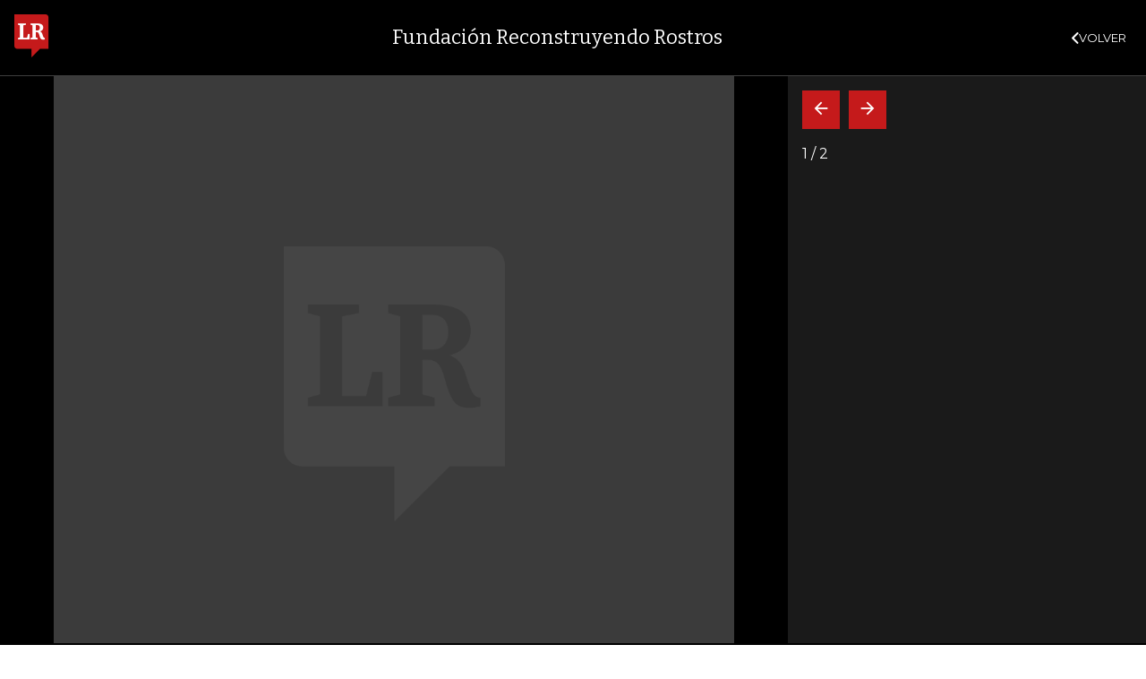

--- FILE ---
content_type: text/html; charset=utf-8
request_url: https://www.larepublica.co/ocio/fundacion-reconstruyendo-rostros-2335186
body_size: 14001
content:
<!DOCTYPE html>
<html lang="es">
<head>
	<meta charset="utf-8" />
<meta http-equiv="x-ua-compatible" content="ie=edge">
<meta name="viewport" content="width=device-width, initial-scale=1.0">
<meta name="author" content="Editorial La República S.A.S." />
<meta name="version" content="7.2.3.0" />
<title>Fundaci&#xF3;n Reconstruyendo Rostros</title>
<meta name="description" content="Fundaci&#xF3;n Reconstruyendo Rostros" />
<meta name="keywords" content="Construcci&#xF3;n, Comercio, Hacienda, Energ&#xED;a y Minas, Ambiente, Educaci&#xF3;n, Salud, Laboral, Agro, Industria, Automotor, Turismo, Transporte, Comunicaciones, Tecnolog&#xED;a, Bolsas, Bancos, Seguros, Moda, Gastronom&#xED;a, Espect&#xE1;culos, Cultura, Entretenimento, Deporte, Judicial, Legislaci&#xF3;n-marcas" />
<meta name="news_keywords" content="Construcci&#xF3;n, Comercio, Hacienda, Energ&#xED;a y Minas, Ambiente, Educaci&#xF3;n, Salud, Laboral, Agro, Industria, Automotor, Turismo, Transporte, Comunicaciones, Tecnolog&#xED;a, Bolsas, Bancos, Seguros, Moda, Gastronom&#xED;a, Espect&#xE1;culos, Cultura, Entretenimento, Deporte, Judicial, Legislaci&#xF3;n-marcas" />
<link href="https://www.larepublica.co/ocio/fundacion-reconstruyendo-rostros-2335186" rel="canonical" />
    <link rel="amphtml" href="https://amp.larepublica.co/ocio/fundacion-reconstruyendo-rostros-2335186" />

            <meta name="twitter:card" content="summary_large_image" />
            <meta name="twitter:site" content="@larepublica_co" />
            <meta name="twitter:creator" content="@larepublica_co" />
            <meta name="twitter:title" content="Fundaci&#xF3;n Reconstruyendo Rostros" />
            <meta name="twitter:description" content="Fundaci&#xF3;n Reconstruyendo Rostros" />
            <meta name="twitter:image" content="https://img.lalr.co/images/default-image.png?size=xl&amp;ratio=r40_21" />

    <meta property="og:site_name" content="Diario La República">
    <meta property="og:title" content="Fundaci&#xF3;n Reconstruyendo Rostros" />
    <meta property="og:type" content="article" />
    <meta property="og:url" content="https://www.larepublica.co/ocio/fundacion-reconstruyendo-rostros-2335186" />
    <meta property="og:image" content="https://img.lalr.co/images/default-image.png?size=xl&amp;ratio=r40_21&amp;f=jpg" />
    <meta property="og:image:type" content="image/jpeg" />
    <meta property="og:image:alt" content="Fundaci&#xF3;n Reconstruyendo Rostros" />
    <meta property="og:description" content="Fundaci&#xF3;n Reconstruyendo Rostros" />
    <meta property="og:locale" content="es_CO" />
    <!--Whatsapp-->
    <meta property="og:image" content="https://img.lalr.co/images/default-image.png?size=sm&amp;ratio=sq&amp;f=jpg" />
    <meta property="og:image:type" content="image/jpeg" />
        <meta property="fb:app_id" content="1571540733171068" />

<link rel="icon" type="image/png" sizes="192x192" href="/__assets/lr/images/favicon/android-icon-192x192.png">
<link rel="icon" type="image/png" sizes="32x32" href="/__assets/lr/images/favicon/favicon-32x32.png">
<link rel="icon" type="image/png" sizes="96x96" href="/__assets/lr/images/favicon/favicon-96x96.png">
<link rel="icon" type="image/png" sizes="16x16" href="/__assets/lr/images/favicon/favicon-16x16.png">
<meta name="msapplication-TileColor" content="#ffffff">
<meta name="msapplication-TileImage" content="/__assets/lr/images/favicon/ms-icon-144x144.png">
<meta name="theme-color" content="#ffffff">
	<meta property="article:published_time" content="12/19/2015 00:59:12 -05:00" />
	<meta property="article:modified_time" content="12/19/2015 00:59:12 -05:00" />
		<meta property="mrf:authors" content="La República" />
		<meta property="mrf:sections" content="Ocio">
		<meta property="mrf:tags" content="contentType:Galerías" />


    <script type="application/ld&#x2B;json">
        {"@context":"http://schema.org","@type":"NewsArticle","author":[{"@type":"Person","name":""}],"dateCreated":"2015-12-19T00:59:12","dateModified":"2015-12-19T00:59:12","datePublished":"2015-12-19T00:59:12","headLine":"Fundación Reconstruyendo Rostros","image":{"@type":"ImageObject","url":"https://img.lalr.co/images/default-image.png?size=xl&ratio=r40_21","width":1080,"height":900},"mainEntityOfPage":"https://www.larepublica.co/ocio/fundacion-reconstruyendo-rostros-2335186","publisher":{"@type":"Organization","name":"Diario La republica","logo":{"@type":"ImageObject","url":"https://img.lalr.co/images/logolramp.png","width":"600","height":"60"}}};
    </script>

	        <script>
            var adload = new Event('adload');
            dataLayer = [{
                'author': '',
                'section': 'articulo_ocio',
                'adSection': null,
                'isMobile': false,
                'postId': '2335186',
                'postDateTime': '2015-12-19 00:59:12',
                'isSponsored': false,
                'targetingName': '',
                'targetingId': '2335186'
            }];
        </script>




        <script>
            var eData = {"id":"2335186","origin":"La República","title":"Fundación Reconstruyendo Rostros","description":"Fundación Reconstruyendo Rostros","categories":["Ocio"],"tags":[],"created":"2015-12-19T00:59:12-05:00","articleType":"Galería","authors":[],"hasWidgets":false,"isSponsored":false,"attachmentCount":0,"relatedCount":0};
            var eEvent = 'Article Viewed';
            var env = "prod";
        </script>




<!-- Google Tag Manager -->
<script>
    (function(w, d, s, l, i) {
        w[l] = w[l] || []; w[l].push({
            'gtm.start':
                new Date().getTime(), event: 'gtm.js'
        }); var f = d.getElementsByTagName(s)[0],
            j = d.createElement(s), dl = l != 'dataLayer' ? '&l=' + l : ''; j.async = true; j.src =
                'https://www.googletagmanager.com/gtm.js?id=' + i + dl; f.parentNode.insertBefore(j, f);
    })(window, document, 'script', 'dataLayer', 'GTM-P8ZXZGL');
</script>
<!-- End Google Tag Manager -->

	
	
		<link rel="preload" as="style" href="/__assets/lr/a319/css/lr-bootstrap.min.css" />
	
	<link rel="preconnect" href="https://fonts.googleapis.com">
	<link rel="preconnect" href="https://fonts.gstatic.com" crossorigin>
	<link href="https://fonts.googleapis.com/css2?family=Bitter:wght@400;600&family=Montserrat:wght@300;400;500;600;700&display=swap" rel="stylesheet">
	<link href="https://fonts.gstatic.com/s/bitter/v33/rax8HiqOu8IVPmn7f4xp.woff2" rel="preload" as="font" type="font/woff2" crossorigin />
	<link href="/__assets/lr/fonts/v17/lr-iconfont-desktop.woff2" rel="preload" as="font" type="font/woff2" crossorigin>
	
    <link rel="preload" as="image" href="https://img.lalr.co/images/default-image.png?size=xs"
          imagesrcset="https://img.lalr.co/images/default-image.png?size=sm 288w, https://img.lalr.co/images/default-image.png?size=sm 336w, https://img.lalr.co/images/default-image.png?size=sm 480w, https://img.lalr.co/images/default-image.png?size=md 768w"
          imagesizes="(max-width: 575px) 100vw, (max-width: 767px) 50vw, (max-width: 1200px) 40vw, 480px">

</head>
<body>
	
		<!-- Google Tag Manager (noscript) -->
		<noscript>
			<iframe src="https://www.googletagmanager.com/ns.html?id=GTM-P8ZXZGL"
					height="0" width="0" style="display:none;visibility:hidden"></iframe>
		</noscript>
		<!-- End Google Tag Manager (noscript) -->
	
	<style id="loading-styles">
    .loading-phrases,
    .loading_screen_spinner {
        backface-visibility: hidden;
        perspective: 1000
    }

    @keyframes loading_screen_animation_spinning {
        0% {
            transform: rotate(0)
        }

        100% {
            transform: rotate(360deg)
        }
    }

    @keyframes loading_screen_animation_move {
        0% {
            opacity: 0;
            transform: translate3d(0, 50%, 0)
        }

        18%,
        2% {
            opacity: 1;
            transform: translate3d(0, 0, 0)
        }

        20%,
        40%,
        60%,
        80% {
            opacity: 0
        }

        22%,
        38% {
            opacity: 1;
            transform: translate3d(0, -150%, 0)
        }

        42%,
        58% {
            opacity: 1;
            transform: translate3d(0, -300%, 0)
        }

        62%,
        78% {
            opacity: 1;
            transform: translate3d(0, -450%, 0)
        }

        82%,
        98% {
            opacity: 1;
            transform: translate3d(0, -600%, 0)
        }

        100% {
            opacity: 0;
            transform: translate3d(0, -600%, 0)
        }
    }

    .loading_screen {
        background: linear-gradient(to bottom, #f9f9f9 10%, #eeeff3 100%);
        left: 0;
        height: 100%;
        position: fixed;
        top: 0;
        width: 100%;
        z-index: 10000;
        display: flex !important;
        flex-direction: column;
        justify-content: center;
        align-items: center;
    }

    .loading_screen_spinner {
        height: 52px;
        width: 52px;
        margin: 0 auto;
        display: block;
        animation: loading_screen_animation_spinning .8s linear infinite
    }

    .loading_screen_logo {
        margin-bottom: 3rem;
        width: 60px;
    }

    #principal-html {
        display: none;
    }
</style>
<div class="loading_screen">
    <div class="loading_screen_logo_wrapper">
        <img width="60"
             height="74"
             alt="La República"
             class="loading_screen_logo"
             src="[data-uri]" />

    </div>
    <div class="loading_screen_center">
        <img alt="."
             width="52"
             height="52"
             class="loading_screen_spinner"
             src="[data-uri]" />
    </div>
</div>
<script>
    var lrLoad = new Event('lrload');
    var loadingRemoved = false;
    var cleanLoading = function () {
        if (!loadingRemoved) {
            loadingRemoved = true;
            document.dispatchEvent(lrLoad);
            document.getElementById('loading-styles').remove();
            document.getElementsByClassName('loading_screen')[0].remove();
        }
    }
    window.addEventListener("load", function () {
        document.dispatchEvent(lrLoad);
    });
</script>
<noscript>
    <style>
        #principal-html {
            display: block;
        }

        .loading_screen {
            display: none;
        }
    </style>
</noscript>
	<div id="principal-html">
		<header id="vue-header" class="" data-mrf-recirculation="Header">
    <div class="container-fluid p-0">
        <div class="header-trade" data-epica-module-name="Banner Indicadores">
            <quote-header-banner ></quote-header-banner>
            <a v-if="hasLoaded && ((user && !user.isSubscriber) || !user)" href="https://suscripciones.larepublica.co/?utm_source=landingLR&utm_medium=botonSuscripcion&utm_id=laRepublica" target="_blank" rel="noopener" class="suscribe">SUSCRÍBASE</a>
        </div>

            <div class="header-top d-flex flex-row" data-epica-module-name="Header">
                        <a href="/" title="La República"><i class="icon-logo-base-lr-small"></i></a>

                <div class="flex-grow-1 ml-3">
                    <div class="conteiner-right">
                        <div class="d-flex align-items-center top-header">
                            <div class="flex-grow-1"><span class="datetoday">S&#xC1;BADO, 24 DE ENERO DE 2026</span></div>
                            <div class="icons">
                                <div><button aria-label="Search" title="Buscador" type="button" @click="searchBoxIsOpen = true"><i class="icon-search"></i></button></div>
                                <menu-lr-plus-header></menu-lr-plus-header>
                                <user-header-button></user-header-button>
                            </div>
                        </div>
                    </div>
                    <div class="main-menu d-flex flex-row">
                        <div id="menuToggle">
                            <button aria-label="Menu" class="menu-button" @click="showMenu()"><i title="Menú principal" class="icon-menu"></i></button>
                        </div>
                            <div class="menu-item"><a href="https://www.larepublica.co/finanzas" >FINANZAS</a></div>
                            <div class="menu-item"><a href="https://www.larepublica.co/economia" >ECONOM&#xCD;A</a></div>
                            <div class="menu-item"><a href="https://www.larepublica.co/empresas" >EMPRESAS</a></div>
                            <div class="menu-item"><a href="https://www.larepublica.co/ocio" >OCIO</a></div>
                            <div class="menu-item"><a href="https://www.larepublica.co/globoeconomia" >GLOBOECONOM&#xCD;A</a></div>
                            <div class="menu-item"><a href="https://www.agronegocios.co" target='_blank' rel='noopener'>AGRONEGOCIOS</a></div>
                            <div class="menu-item"><a href="https://www.larepublica.co/analisis" >AN&#xC1;LISIS</a></div>
                            <div class="menu-item"><a href="https://www.asuntoslegales.com.co" target='_blank' rel='noopener'>ASUNTOS LEGALES</a></div>
                            <div class="menu-item"><a href="https://www.larepublica.co/caja-fuerte" >CAJA FUERTE</a></div>
                            <div class="menu-item"><a href="https://www.larepublica.co/indicadores-economicos" >INDICADORES</a></div>
                            <div class="menu-item"><a href="https://www.larepublica.co/inside" >INSIDE</a></div>
                    </div>

                        <div class="d-flex">
        <ul class="tags">
            <li><span>TEMAS DE CONVERSACIÓN</span><i class="icon-arrow-right"></i></li>
                <li><a href="https://www.larepublica.co/bad-bunny">Bad Bunny</a></li>
                <li><a href="https://www.larepublica.co/medellin">Medell&#xED;n</a></li>
                <li><a href="https://www.larepublica.co/economia">Econom&#xED;a</a></li>
                <li><a href="https://www.larepublica.co/smart-fit">Smart Fit</a></li>
                <li><a href="https://www.larepublica.co/gimnasios">Gimnasios</a></li>
                <li><a href="https://www.larepublica.co/remesas">Remesas</a></li>
                <li><a href="https://www.larepublica.co/ministerio-de-comercio-industria-y-turismo">Ministerio de Comercio, Industria y Turismo</a></li>
        </ul>
    </div>

                </div>

            </div>

        <live-banner ></live-banner>
                <banner-elections-2023></banner-elections-2023>

            <div id="ha-header" class="ha-header header-fixed fixed-top" v-bind:class="{show : isHeaderFixed}" data-epica-module-name="Header Fijo" data-mrf-recirculation="Header">
                <div class="d-flex align-items-center">
                        <a href="/" title="La República"><i class="icon-logo-base-lr-small"></i></a>
                    <div id="menuToggle">
                        <button class="menu-button" title="Menú principal" aria-label="Menu" @click="showMenu()"><i title="Menú principal" class="icon-menu"></i></button>
                    </div>
                    <div class="main-menu d-flex flex-row ml-3">
                                <h2 class="ocioSect">
                                        <a href="/">INICIO</a>
                                </h2>
                                <h2 class="ocioSect">
                                        <a href="https://www.larepublica.co/ocio">OCIO</a>
                                </h2>
                                <h1 class="ocioSect">
                                        <i>Fundación Reconstruyendo Rostros</i>
                                </h1>
                            <div class="shareSaveHeader align-items-center text-right show">
        <a href="https://www.facebook.com/dialog/feed?app_id=1571540733171068&amp;display=popup&amp;link=https://www.larepublica.co/ocio/fundacion-reconstruyendo-rostros-2335186&amp;redirect_uri=https://www.larepublica.co/ocio/fundacion-reconstruyendo-rostros-2335186&amp;picture=https://img.lalr.co/images/default-image.png?size=md&amp;description=&amp;name=Fundaci&#xF3;n Reconstruyendo Rostros" class="mr-4" title="Facebook"><i class="icon-facebook"></i></a>
        <a href="https://twitter.com/share?source=tweetbutton&amp;text=Fundaci%C3%B3n&#x2B;Reconstruyendo&#x2B;Rostros&amp;url=https://www.larepublica.co/ocio/fundacion-reconstruyendo-rostros-2335186&amp;via=larepublica_co" target="_blank" rel="noopener" title="Twitter" class="mr-4"><i class="icon-twitter"></i></a>
        <a href="https://www.linkedin.com/shareArticle?mini=true&amp;url=https://www.larepublica.co/ocio/fundacion-reconstruyendo-rostros-2335186&amp;title=Fundaci&#xF3;n Reconstruyendo Rostros&amp;summary=&amp;source=https://www.larepublica.co" class="mr-4" title="Linkenid"><i class="icon-linkedin"></i></a>
    </div>

                    </div>
                    <div class="flex-grow-1"></div>
                    <div class="conteiner-right">
                        <div class="d-flex align-items-center top-header">
                            <div><button type="button" title="Buscador" aria-label="Search" @click="searchBoxIsOpen = true"><i class="icon-search"></i></button></div>
                            <menu-lr-plus-header></menu-lr-plus-header>
                            <user-header-button></user-header-button>
                        </div>
                    </div>
                </div>


        <live-banner ></live-banner>
                    <banner-elections-2023></banner-elections-2023>
            </div>
        <nav class="nav-top" title="Menú principal" v-bind:class="{show : isMenuShow}" data-epica-module-name="Men&#xFA; Lateral" data-mrf-recirculation="Men&#xFA; Lateral">
            <button class="close-menu" aria-label="Close" @click="closeMenu()"><i class="icon-close"></i></button>
            <div class="logomenu">
                    <a href="/" title="La República"><i class="icon-logo-base-lr-small"></i></a>
                <div class="user-name" v-if="user">
                    <div :title="user.completeName" v-html="user.printName"></div>
                    <a @click="logout()" class="logout">Cerrar Sesión</a>
                </div>
            </div>
            <div class="listmenu">
                <ul class="access text-center" v-if="hasLoaded">
                    <template v-if="user">
                        <li v-if="!user.isSubscriber">
                            <div class="susbribe">
                                <a href="https://suscripciones.larepublica.co/?utm_source=landingLR&utm_medium=botonSuscripcion&utm_id=laRepublica" target="_blank" rel="noopener">SUSCRÍBASE</a>
                            </div>
                        </li>
                    </template>
                    <template v-else>
                        <li>
                            <div class="login">
                                <a @click="login()">
                                    <i class="icon-user"></i>INICIAR SESIÓN
                                </a>
                            </div>
                        </li>
                        <li>
                            <div class="suscribe">
                                <a href="https://suscripciones.larepublica.co/?utm_source=landingLR&utm_medium=botonSuscripcion&utm_id=laRepublica" target="_blank" rel="noopener">SUSCRÍBASE</a>
                            </div>
                        </li>
                    </template>
                </ul>

                <ul class="vertical menu">
                        <li class="news"><a class="menu-item finanzasSect"  href="https://www.larepublica.co/finanzas">FINANZAS</a></li>
                        <li class="news"><a class="menu-item economiaSect"  href="https://www.larepublica.co/economia">ECONOM&#xCD;A</a></li>
                        <li class="news"><a class="menu-item empresasSect"  href="https://www.larepublica.co/empresas">EMPRESAS</a></li>
                        <li class="news"><a class="menu-item ocioSect"  href="https://www.larepublica.co/ocio">OCIO</a></li>
                        <li class="news"><a class="menu-item globoeconomiaSect"  href="https://www.larepublica.co/globoeconomia">GLOBOECONOM&#xCD;A</a></li>
                        <li class="news"><a class="menu-item agronegociosSect" target='_blank' rel='noopener' href="https://www.agronegocios.co">AGRONEGOCIOS</a></li>
                        <li class="news"><a class="menu-item analisisSect"  href="https://www.larepublica.co/analisis">AN&#xC1;LISIS</a></li>
                        <li class="news"><a class="menu-item asuntos-legalesSect" target='_blank' rel='noopener' href="https://www.asuntoslegales.com.co">ASUNTOS LEGALES</a></li>
                        <li class="news"><a class="menu-item caja-fuerteSect"  href="https://www.larepublica.co/caja-fuerte">CAJA FUERTE</a></li>
                        <li class="news"><a class="menu-item directorio-empresarialSect" target='_blank' rel='noopener' href="https://empresas.larepublica.co/">DIRECTORIO EMPRESARIAL</a></li>
                    <li class="space"></li>
                        <li class="news"><a class="menu-item consumoSect"  href="https://www.larepublica.co/consumo">CONSUMO</a></li>
                        <li class="news"><a class="menu-item alta-gerenciaSect"  href="https://www.larepublica.co/alta-gerencia">ALTA GERENCIA</a></li>
                        <li class="news"><a class="menu-item finanzas-personalesSect"  href="https://www.larepublica.co/finanzas-personales">FINANZAS PERSONALES</a></li>
                        <li class="news"><a class="menu-item infraestructuraSect"  href="https://www.larepublica.co/infraestructura">INFRAESTRUCTURA</a></li>
                        <li class="news"><a class="menu-item internet-economySect"  href="https://www.larepublica.co/internet-economy">INTERNET ECONOMY</a></li>
                        <li class="news"><a class="menu-item responsabilidad-socialSect"  href="https://www.larepublica.co/responsabilidad-social">RESPONSABILIDAD SOCIAL</a></li>
                        <li class="news"><a class="menu-item salud-ejecutivaSect"  href="https://www.larepublica.co/salud-ejecutiva">SALUD EJECUTIVA</a></li>
                    <li class="space"></li>
                        <li class="news"><a class="menu-item eventosSect"  href="https://www.larepublica.co/foros">EVENTOS</a></li>
                        <li class="news"><a class="menu-item especialesSect"  href="https://www.larepublica.co/especiales">ESPECIALES</a></li>
                        <li class="news"><a class="menu-item comunidad-empresarialSect"  href="https://www.larepublica.co/comunidad-empresarial">COMUNIDAD EMPRESARIAL</a></li>
                        <li class="news"><a class="menu-item socialesSect"  href="https://www.larepublica.co/sociales">SOCIALES</a></li>
                        <li class="news"><a class="menu-item indicadoresSect"  href="https://www.larepublica.co/indicadores-economicos">INDICADORES</a></li>
                        <li class="news"><a class="menu-item insideSect"  href="https://www.larepublica.co/inside">INSIDE</a></li>
                        <li class="news"><a class="menu-item podcastSect"  href="https://www.larepublica.co/podcast">PODCAST</a></li>
                        <li class="news"><a class="menu-item videosSect"  href="https://www.larepublica.co/videos">VIDEOS</a></li>
                        <li class="news"><a class="menu-item obituariosSect"  href="https://www.larepublica.co/obituarios">OBITUARIOS</a></li>
                </ul>
            </div>
        </nav>
        <div class="opacity-menu" @click="closeMenu()" v-bind:class="{show : isMenuShow}"></div>
        <cookies-banner cookies-policy-url="https://www.larepublica.co/politica-de-cookies"></cookies-banner>
    </div>
    <search-box :is-open="searchBoxIsOpen" @closed="searchBoxIsOpen = false" @opened="searchBoxIsOpen = true"></search-box>
</header>

		<div id="vue-container" :class="{'live-on': liveOn}">
			
<div class="specialContent section" data-mrf-recirculation="Cuerpo Noticia">
</div>



    <div class="text-center mb-4 mt-4">
        <div id="div-gpt-ad-59" class="ad banner"></div>
    </div>

<div class="postGallery" data-epica-module-name="Contenido">
    <div class="post post-gallery ocioSect">
        <div class="container">
            <div class="post-wrapper" data-mrf-recirculation="Cuerpo Noticia">
                
    <div class="row OpeningPostGallery">
        <div class="col-4 order-1">
            <div class="img-principal">
                		<Figure class="img-wrap">
			<img src="https://img.lalr.co/images/default-image.png?size=xs"
				 srcset="https://img.lalr.co/images/default-image.png?size=sm 288w, https://img.lalr.co/images/default-image.png?size=sm 336w, https://img.lalr.co/images/default-image.png?size=sm 480w, https://img.lalr.co/images/default-image.png?size=md 768w"
				 sizes="(max-width: 575px) 100vw, (max-width: 767px) 50vw, (max-width: 1200px) 40vw, 480px"
				 data-description=""
				 data-caption=""
				 data-original="https://img.lalr.co/images/default-image.png" />
		</Figure>

            </div>
        </div>
        <div class="col-8 order-2 d-flex flex-column">
            <span class="kicker ocioSect">OCIO</span>
            <h2 class="tt">
                <span>Fundación Reconstruyendo Rostros</span>
            </h2>
            <div class="numberPhotos"><i class="icon-photo"></i>1 Fotos</div>
            <div class="col auto"></div>
            <div class="d-flex align-items-end">
                <span class="date">s&#xE1;bado, 19 de diciembre de 2015</span>
                <div class="flex-grow-1"></div>
                    <div class="shareSave align-items-center text-right">
        <a href="https://www.facebook.com/dialog/feed?app_id=1571540733171068&amp;display=popup&amp;link=https://www.larepublica.co/ocio/fundacion-reconstruyendo-rostros-2335186&amp;redirect_uri=https://www.larepublica.co/ocio/fundacion-reconstruyendo-rostros-2335186&amp;picture=https://img.lalr.co/images/default-image.png?size=md&amp;description=&amp;name=Fundaci&#xF3;n Reconstruyendo Rostros" class="mr-4" title="Facebook"><i class="icon-facebook"></i></a>
        <a href="https://twitter.com/share?source=tweetbutton&amp;text=Fundaci%C3%B3n&#x2B;Reconstruyendo&#x2B;Rostros&amp;url=https://www.larepublica.co/ocio/fundacion-reconstruyendo-rostros-2335186&amp;via=larepublica_co" target="_blank" rel="noopener" class="mr-4" title="Twitter"><i class="icon-twitter"></i></a>
        <a href="https://www.linkedin.com/shareArticle?mini=true&amp;url=https://www.larepublica.co/ocio/fundacion-reconstruyendo-rostros-2335186&amp;title=Fundaci&#xF3;n Reconstruyendo Rostros&amp;summary=&amp;source=https://www.larepublica.co" class="mr-4" title="Linkedin"><i class="icon-linkedin"></i></a>
        <favorite-add-button :id="postInfo.id" :title="postInfo.title"
                             @modal="openSubscribeModal = true"></favorite-add-button>
    </div>

            </div>
        </div>
    </div>

                <div class="row">
    <div class="col-3  first-col">
			<div id="proportional-anchor-2">
				    <div class="tags-module" data-epica-module-name="Temas Relacionados" data-mrf-recirculation="Temas LR Más">
        <a href="https://mas.larepublica.co" target="_blank" rel="noopener" class="maslr">
            <img src="/__assets/lr/images/logos/logo-lr-mas2.svg" alt="La República Más">
        </a>
        <ul>
            <li>
                <p>Agregue a sus temas de interés</p>
            </li>
        </ul>
        <div class="footer">
            <a href="https://mas.larepublica.co/noticias/editar-top-20" target="_blank" rel="noopener">
                <i class="icon-mode_edit"></i>
                Administre sus temas
            </a>
        </div>
    </div>

			</div>
    </div>
    <div id="proportional-anchor-1" class="wrap-post col-9">
        <div class="news">

		<div class="author-article" v-click-outside="closeAuthor">
		</div>
	<div class="html-content mb-3">
		
	</div>
		<div class="row">
			<div class="col-9">
				<div class="open-gallery">
					    <figure class="img-wrap">
        <img data-src="https://img.lalr.co/cms/2015/12/19005912/sociales5.2-1221.jpg?size=xs"
         class="lazyload"
         data-srcset="https://img.lalr.co/cms/2015/12/19005912/sociales5.2-1221.jpg?size=sm 288w, https://img.lalr.co/cms/2015/12/19005912/sociales5.2-1221.jpg?size=sm 336w, https://img.lalr.co/cms/2015/12/19005912/sociales5.2-1221.jpg?size=sm 480w, https://img.lalr.co/cms/2015/12/19005912/sociales5.2-1221.jpg?size=md 768w, https://img.lalr.co/cms/2015/12/19005912/sociales5.2-1221.jpg?size=xl 1200w"
         src="data:image/svg+xml,%3Csvg xmlns='http://www.w3.org/2000/svg' viewBox='0 0 0 0'%3E%3C/svg%3E" width="0" height="0"
         alt=""
         sizes="100vw"
         data-description=""
         data-caption=""
         data-original="https://img.lalr.co/cms/2015/12/19005912/sociales5.2-1221.jpg"
         title="sociales5.2-1221" />
    </figure>

				</div>
			</div>
			<div class="col-3 caption">
				<div class="counter">
					<span class="slideIndex">
						<span class="count-index">1</span>
						<span class="dividir-icon"></span>
						<span class="count-total">1</span>
					</span>
				</div>
				<p> </p>

				<span class="by"><strong>Foto: </strong></span>
			</div>
		</div>

</div>

        
        <div class="mt-5">    <div class="shareSave align-items-center text-right">
        <a href="https://www.facebook.com/dialog/feed?app_id=1571540733171068&amp;display=popup&amp;link=https://www.larepublica.co/ocio/fundacion-reconstruyendo-rostros-2335186&amp;redirect_uri=https://www.larepublica.co/ocio/fundacion-reconstruyendo-rostros-2335186&amp;picture=https://img.lalr.co/images/default-image.png?size=md&amp;description=&amp;name=Fundaci&#xF3;n Reconstruyendo Rostros" class="mr-4" title="Facebook"><i class="icon-facebook"></i></a>
        <a href="https://twitter.com/share?source=tweetbutton&amp;text=Fundaci%C3%B3n&#x2B;Reconstruyendo&#x2B;Rostros&amp;url=https://www.larepublica.co/ocio/fundacion-reconstruyendo-rostros-2335186&amp;via=larepublica_co" target="_blank" rel="noopener" class="mr-4" title="Twitter"><i class="icon-twitter"></i></a>
        <a href="https://www.linkedin.com/shareArticle?mini=true&amp;url=https://www.larepublica.co/ocio/fundacion-reconstruyendo-rostros-2335186&amp;title=Fundaci&#xF3;n Reconstruyendo Rostros&amp;summary=&amp;source=https://www.larepublica.co" class="mr-4" title="Linkedin"><i class="icon-linkedin"></i></a>
        <favorite-add-button :id="postInfo.id" :title="postInfo.title"
                             @modal="openSubscribeModal = true"></favorite-add-button>
    </div>
</div>
    </div>

</div>

            </div>
            <div class="divider mt-6 mb-6"></div>

            <interest-news epica-module="Noticias de Su Inter&#xE9;s"></interest-news>
            <div class="row">
                <div class="col top_banner">
                    <div id="div-gpt-ad-63" class="ad banner"></div>
                </div>
            </div>
            <div class="row mt-6 mb-5">
                <div class="col-3 Tends-Vertical">
                    <div class="containerMostViewed">
                        <trends></trends>
                    </div>
                </div>
                    <div class="col-9" data-epica-module-name="M&#xE1;s de Secci&#xF3;n" data-mrf-recirculation="M&#xE1;s de Ocio">
        <div class="same-section">
            <div class="title-section ocioSect">
                <h2 class="heading-title-sect text-center"><span>M&#xC1;S DE OCIO</span></h2>
            </div>

        <div class="row news H_img_V_Title_Lead m-0">
            <div class="col-5 pl-0 pr-3">
                <a href="https://www.larepublica.co/ocio/spotify-lanza-funcion-de-ia-para-personalizar-listas-de-reproduccion-para-usuarios-4310109">
                        <div class="img-wrap">
        <img data-src="https://img.lalr.co/cms/2025/07/29061640/Spotify.jpg?size=xs"
         class="lazyload"
         data-srcset="https://img.lalr.co/cms/2025/07/29061640/Spotify.jpg?size=sm 288w, https://img.lalr.co/cms/2025/07/29061640/Spotify.jpg?size=sm 336w, https://img.lalr.co/cms/2025/07/29061640/Spotify.jpg?size=sm 480w, https://img.lalr.co/cms/2025/07/29061640/Spotify.jpg?size=md 768w, https://img.lalr.co/cms/2025/07/29061640/Spotify.jpg?size=xl 1200w"
         src="data:image/svg+xml,%3Csvg xmlns='http://www.w3.org/2000/svg' viewBox='0 0 1080 900'%3E%3C/svg%3E" width="1080" height="900"
         alt="Spotify"
         sizes="(max-width: 575px) 100vw, (max-width: 767px) 50vw, (max-width: 1200px) 25vw, 336px"
         data-description="Spotify"
         data-caption="Bloomberg"
         data-original="https://img.lalr.co/cms/2025/07/29061640/Spotify.jpg"
         title="Spotify" />
    </div>

                </a>
            </div>
            <div class="col-7 pl-3 pr-3">
                <a href="https://www.larepublica.co/ocio/spotify-lanza-funcion-de-ia-para-personalizar-listas-de-reproduccion-para-usuarios-4310109" class="kicker ocioSect">M&#xFA;sica</a>
                <span class="date-news">22/01/2026</span>
                <h2 class="tt">
                    <a href="https://www.larepublica.co/ocio/spotify-lanza-funcion-de-ia-para-personalizar-listas-de-reproduccion-para-usuarios-4310109" class="ocioSect">Spotify lanza función de IA para personalizar listas de reproducción para usuarios premium</a>
                </h2>
                <p>Spotify SPOT.N dijo que la nueva función posicionaría a los usuarios como participantes activos que dirigen el algoritmo utilizando sus propias palabras e intenciones</p>
            </div>
        </div>

        <div class="row news H_img_V_Title_Lead m-0">
            <div class="col-5 pl-0 pr-3">
                <a href="https://www.larepublica.co/ocio/la-quinta-edicion-del-festival-filarmonico-llega-a-la-candelaria-4311110">
                        <div class="img-wrap">
        <img data-src="https://img.lalr.co/cms/2026/01/23151935/festival-filarmonico-2026-en-la-localidad-la-candelaria-de-bogota-1.jpg?size=xs"
         class="lazyload"
         data-srcset="https://img.lalr.co/cms/2026/01/23151935/festival-filarmonico-2026-en-la-localidad-la-candelaria-de-bogota-1.jpg?size=sm 288w, https://img.lalr.co/cms/2026/01/23151935/festival-filarmonico-2026-en-la-localidad-la-candelaria-de-bogota-1.jpg?size=sm 336w, https://img.lalr.co/cms/2026/01/23151935/festival-filarmonico-2026-en-la-localidad-la-candelaria-de-bogota-1.jpg?size=sm 480w, https://img.lalr.co/cms/2026/01/23151935/festival-filarmonico-2026-en-la-localidad-la-candelaria-de-bogota-1.jpg?size=md 768w, https://img.lalr.co/cms/2026/01/23151935/festival-filarmonico-2026-en-la-localidad-la-candelaria-de-bogota-1.jpg?size=xl 1200w"
         src="data:image/svg+xml,%3Csvg xmlns='http://www.w3.org/2000/svg' viewBox='0 0 1080 900'%3E%3C/svg%3E" width="1080" height="900"
         sizes="(max-width: 575px) 100vw, (max-width: 767px) 50vw, (max-width: 1200px) 25vw, 336px"
         data-description=""
         data-caption=""
         data-original="https://img.lalr.co/cms/2026/01/23151935/festival-filarmonico-2026-en-la-localidad-la-candelaria-de-bogota-1.jpg"
         title="festival-filarmonico-2026-en-la-localidad-la-candelaria-de-bogota" />
    </div>

                </a>
            </div>
            <div class="col-7 pl-3 pr-3">
                <a href="https://www.larepublica.co/ocio/la-quinta-edicion-del-festival-filarmonico-llega-a-la-candelaria-4311110" class="kicker ocioSect">Ocio</a>
                <span class="date-news">24/01/2026</span>
                <h2 class="tt">
                    <a href="https://www.larepublica.co/ocio/la-quinta-edicion-del-festival-filarmonico-llega-a-la-candelaria-4311110" class="ocioSect">La quinta edición del Festival Filarmónico llega a La Candelaria durante el fin de semana</a>
                </h2>
                <p></p>
            </div>
        </div>

        <div class="row news H_img_V_Title_Lead m-0 video-play-icon">
            <div class="col-5 pl-0 pr-3">
                <a href="https://www.larepublica.co/ocio/revelan-la-lista-de-nominados-a-los-premios-oscar-2025-4309943">
                        <div class="img-wrap">
        <img data-src="https://img.lalr.co/cms/2026/01/22085804/Sp-7.jpg?size=xs"
         class="lazyload"
         data-srcset="https://img.lalr.co/cms/2026/01/22085804/Sp-7.jpg?size=sm 288w, https://img.lalr.co/cms/2026/01/22085804/Sp-7.jpg?size=sm 336w, https://img.lalr.co/cms/2026/01/22085804/Sp-7.jpg?size=sm 480w, https://img.lalr.co/cms/2026/01/22085804/Sp-7.jpg?size=md 768w, https://img.lalr.co/cms/2026/01/22085804/Sp-7.jpg?size=xl 1200w"
         src="data:image/svg+xml,%3Csvg xmlns='http://www.w3.org/2000/svg' viewBox='0 0 1080 900'%3E%3C/svg%3E" width="1080" height="900"
         sizes="(max-width: 575px) 100vw, (max-width: 767px) 50vw, (max-width: 1200px) 25vw, 336px"
         data-description=""
         data-caption=""
         data-original="https://img.lalr.co/cms/2026/01/22085804/Sp-7.jpg"
         title="Sp (7)" />
    </div>

                </a>
            </div>
            <div class="col-7 pl-3 pr-3">
                <a href="https://www.larepublica.co/ocio/revelan-la-lista-de-nominados-a-los-premios-oscar-2025-4309943" class="kicker ocioSect">Entretenimiento</a>
                <span class="date-news">22/01/2026</span>
                <h2 class="tt">
                    <a href="https://www.larepublica.co/ocio/revelan-la-lista-de-nominados-a-los-premios-oscar-2025-4309943" class="ocioSect">La lista completa de actores y películas nominadas a los Premios Oscar 2025</a>
                </h2>
                <p>“Hamnet”, “One Battle After Another”, “Sentimental Value” y “Sinners” encabezan la lista de las películas con más nominaciones y se perfilan como las principales favoritas </p>
            </div>
        </div>
            <div class="row">
                <div class="col">
                    <div class="button"><a href="https://www.larepublica.co/ocio" class="btn defaultSect">MÁS OCIO</a></div>
                </div>
            </div>
        </div>
    </div>

            </div>
            <div class="row">
                <div class="col top_banner">
                    <div id="div-gpt-ad-64" class="ad banner"></div>
                </div>
            </div>
                <div class="mas-la-republica mb-6" data-epica-module-name="M&#xE1;s de La Rep&#xFA;blica" data-mrf-recirculation="M&#xE1;s de La Rep&#xFA;blica">
        <div class="title-section">
            <h3 class="heading-title analisisSect">
                MÁS DE LA REPÚBLICA
            </h3>
        </div>
        <div class="row mt-4 row-cols-3">
                <div class="col mb-3">
<div class="row H_Img_V_Title_Center mb-3">
    <div class="col-5 pr-0">
            <div class="img-wrap">
        <img data-src="https://img.lalr.co/cms/2026/01/23085107/447734784-1.jpg?size=sm"
         class="lazyload"
         data-srcset="https://img.lalr.co/cms/2026/01/23085107/447734784-1.jpg?size=sm 288w, https://img.lalr.co/cms/2026/01/23085107/447734784-1.jpg?size=sm 336w, https://img.lalr.co/cms/2026/01/23085107/447734784-1.jpg?size=sm 480w, https://img.lalr.co/cms/2026/01/23085107/447734784-1.jpg?size=md 768w, https://img.lalr.co/cms/2026/01/23085107/447734784-1.jpg?size=xl 1200w"
         src="data:image/svg+xml,%3Csvg xmlns='http://www.w3.org/2000/svg' viewBox='0 0 1080 900'%3E%3C/svg%3E" width="1080" height="900"
         alt="Petr&#xF3;leo venezolano"
         sizes="288px"
         data-description="Petr&#xF3;leo venezolano."
         data-caption="Bloomberg"
         data-original="https://img.lalr.co/cms/2026/01/23085107/447734784-1.jpg"
         title="Petr&#xF3;leo venezolano" />
    </div>

    </div>
    <div class="col-7 mt-0">
        <a href="https://www.larepublica.co/globoeconomia/planes-de-trump-con-el-petroleo-venezolano-4310809" class="kicker globoeconomiaSect">Venezuela </a>
        <span class="date-news">23/01/2026</span>
        <h2 class="tt">
            <a href="https://www.larepublica.co/globoeconomia/planes-de-trump-con-el-petroleo-venezolano-4310809" class="globoeconomiaSect">El presidente Trump tiene grandes planes para el petróleo venezolano ¿son realistas?</a>
        </h2>
    </div>
</div></div>
                <div class="col mb-3">
<div class="row H_Img_V_Title_Center mb-3">
    <div class="col-5 pr-0">
            <div class="img-wrap">
        <img data-src="https://img.lalr.co/cms/2026/01/22093851/G72NWhqXYAAyHYw-1.jpg?size=sm"
         class="lazyload"
         data-srcset="https://img.lalr.co/cms/2026/01/22093851/G72NWhqXYAAyHYw-1.jpg?size=sm 288w, https://img.lalr.co/cms/2026/01/22093851/G72NWhqXYAAyHYw-1.jpg?size=sm 336w, https://img.lalr.co/cms/2026/01/22093851/G72NWhqXYAAyHYw-1.jpg?size=sm 480w, https://img.lalr.co/cms/2026/01/22093851/G72NWhqXYAAyHYw-1.jpg?size=md 768w, https://img.lalr.co/cms/2026/01/22093851/G72NWhqXYAAyHYw-1.jpg?size=xl 1200w"
         src="data:image/svg+xml,%3Csvg xmlns='http://www.w3.org/2000/svg' viewBox='0 0 1080 900'%3E%3C/svg%3E" width="1080" height="900"
         alt="Edwin Palma, ministro de Minas y Energ&#xED;a"
         sizes="288px"
         data-description="Edwin Palma, ministro de Minas y Energ&#xED;a"
         data-caption="@MinEnergiaCo"
         data-original="https://img.lalr.co/cms/2026/01/22093851/G72NWhqXYAAyHYw-1.jpg"
         title="Edwin Palma, ministro de Minas y Energ&#xED;a" />
    </div>

    </div>
    <div class="col-7 mt-0">
        <a href="https://www.larepublica.co/economia/suspension-de-ventas-energeticas-a-ecuador-se-concretara-desde-las-seis-de-la-tarde-4310026" class="kicker economiaSect">Energ&#xED;a</a>
        <span class="date-news">22/01/2026</span>
        <h2 class="tt">
            <a href="https://www.larepublica.co/economia/suspension-de-ventas-energeticas-a-ecuador-se-concretara-desde-las-seis-de-la-tarde-4310026" class="economiaSect">Suspensión de ventas energéticas a Ecuador se concretará a las 6:00 p.m.</a>
        </h2>
    </div>
</div></div>
                <div class="col mb-3">
<div class="row H_Img_V_Title_Center mb-3">
    <div class="col-5 pr-0">
            <div class="img-wrap">
        <img data-src="https://img.lalr.co/cms/2026/01/22074030/Dolar-42.jpg?size=sm"
         class="lazyload"
         data-srcset="https://img.lalr.co/cms/2026/01/22074030/Dolar-42.jpg?size=sm 288w, https://img.lalr.co/cms/2026/01/22074030/Dolar-42.jpg?size=sm 336w, https://img.lalr.co/cms/2026/01/22074030/Dolar-42.jpg?size=sm 480w, https://img.lalr.co/cms/2026/01/22074030/Dolar-42.jpg?size=md 768w, https://img.lalr.co/cms/2026/01/22074030/Dolar-42.jpg?size=xl 1200w"
         src="data:image/svg+xml,%3Csvg xmlns='http://www.w3.org/2000/svg' viewBox='0 0 1080 900'%3E%3C/svg%3E" width="1080" height="900"
         sizes="288px"
         data-description=""
         data-caption=""
         data-original="https://img.lalr.co/cms/2026/01/22074030/Dolar-42.jpg"
         title="Dolar (42)" />
    </div>

    </div>
    <div class="col-7 mt-0">
        <a href="https://www.larepublica.co/finanzas/precios-del-dolar-y-del-petroleo-hoy-22-de-enero-de-2026-4309834" class="kicker finanzasSect">Bolsas </a>
        <span class="date-news">22/01/2026</span>
        <h2 class="tt">
            <a href="https://www.larepublica.co/finanzas/precios-del-dolar-y-del-petroleo-hoy-22-de-enero-de-2026-4309834" class="finanzasSect">Dólar cerró la jornada con tendencia a la baja y tocó nuevos mínimos de hace 55 meses</a>
        </h2>
    </div>
</div></div>
                <div class="col mb-3">
<div class="row H_Img_V_Title_Center mb-3">
    <div class="col-5 pr-0">
            <div class="img-wrap">
        <img data-src="https://img.lalr.co/cms/2026/01/23183834/l-3.jpg?size=sm"
         class="lazyload"
         data-srcset="https://img.lalr.co/cms/2026/01/23183834/l-3.jpg?size=sm 288w, https://img.lalr.co/cms/2026/01/23183834/l-3.jpg?size=sm 336w, https://img.lalr.co/cms/2026/01/23183834/l-3.jpg?size=sm 480w, https://img.lalr.co/cms/2026/01/23183834/l-3.jpg?size=md 768w, https://img.lalr.co/cms/2026/01/23183834/l-3.jpg?size=xl 1200w"
         src="data:image/svg+xml,%3Csvg xmlns='http://www.w3.org/2000/svg' viewBox='0 0 1080 900'%3E%3C/svg%3E" width="1080" height="900"
         sizes="288px"
         data-description="Demetrius Grosse and his family attend a premiere for Marvel Television&#x27;s &quot;Wonder Man&quot; at the TCL Chinese Theatre in Los Angeles, California, U.S., January 22, 2026. REUTERS/Daniel Cole"
         data-caption="Reuters"
         data-original="https://img.lalr.co/cms/2026/01/23183834/l-3.jpg"
         title="l" />
    </div>

    </div>
    <div class="col-7 mt-0">
        <a href="https://www.larepublica.co/ocio/wonder-man-celebra-su-premiere-4311401" class="kicker ocioSect">Sociales</a>
        <span class="date-news">24/01/2026</span>
        <h2 class="tt">
            <a href="https://www.larepublica.co/ocio/wonder-man-celebra-su-premiere-4311401" class="ocioSect">‘Wonder Man’ celebra su premiere en el TCL Chinese Theatre de Los Ángeles</a>
        </h2>
    </div>
</div></div>
                <div class="col mb-3">
<div class="row H_Img_V_Title_Center mb-3">
    <div class="col-5 pr-0">
            <div class="img-wrap">
        <img data-src="https://img.lalr.co/cms/2026/01/23191519/AL_conciertobadbunnyalojamiento_WEB.jpg?size=sm"
         class="lazyload"
         data-srcset="https://img.lalr.co/cms/2026/01/23191519/AL_conciertobadbunnyalojamiento_WEB.jpg?size=sm 288w, https://img.lalr.co/cms/2026/01/23191519/AL_conciertobadbunnyalojamiento_WEB.jpg?size=sm 336w, https://img.lalr.co/cms/2026/01/23191519/AL_conciertobadbunnyalojamiento_WEB.jpg?size=sm 480w, https://img.lalr.co/cms/2026/01/23191519/AL_conciertobadbunnyalojamiento_WEB.jpg?size=md 768w, https://img.lalr.co/cms/2026/01/23191519/AL_conciertobadbunnyalojamiento_WEB.jpg?size=xl 1200w"
         src="data:image/svg+xml,%3Csvg xmlns='http://www.w3.org/2000/svg' viewBox='0 0 1080 900'%3E%3C/svg%3E" width="1080" height="900"
         alt="Gr&#xE1;fico LR"
         sizes="288px"
         data-description=""
         data-caption="Gr&#xE1;fico LR"
         data-original="https://img.lalr.co/cms/2026/01/23191519/AL_conciertobadbunnyalojamiento_WEB.jpg"
         title="Gr&#xE1;fico LR" />
    </div>

    </div>
    <div class="col-7 mt-0">
        <a href="https://www.asuntoslegales.com.co/actualidad/conozca-las-sanciones-que-pueden-enfrentar-apps-de-renta-corta-por-cancelar-hospedajes-4311446" class="kicker actualidadSect">Comercio</a>
        <span class="date-news">24/01/2026</span>
        <h2 class="tt">
            <a href="https://www.asuntoslegales.com.co/actualidad/conozca-las-sanciones-que-pueden-enfrentar-apps-de-renta-corta-por-cancelar-hospedajes-4311446" class="actualidadSect">Conozca las sanciones que pueden enfrentar apps de renta corta por cancelar hospedajes</a>
        </h2>
    </div>
</div></div>
        </div>
    </div>

        </div>
    </div>
</div>
<div v-if="selectedImage" class="modal-gallery" v-cloak>
    <div class="header-gallery">
        <a href="" title="La República">
			<i class="icon-logo-base-lr-small"></i>
        </a>
        
        <h2>Fundación Reconstruyendo Rostros</h2>

        <button type="button" aria-label="Cerrar" class="close-button" @click="closeGallery()">
            <i class="icon-arrow-left"></i> VOLVER
        </button>
    </div>
    <div class="wrap-gallery">
        <div class="image">
            <a :href="selectedImage.src" target="_blank" rel="noopener">
                <img :src="selectedImage.src" :alt="selectedImage.alt" :title="selectedImage.title" />
            </a>
        </div>
        <div class="info">
            <div class="ctrls">
                <button type="button" aria-label="Volver" class="arrow-gallery" v-bind:class="{h: p}" @click="prev()"><i class="icon-arrow_back"></i></button>
                <button type="button" aria-label="Siguiente" class="arrow-gallery" v-bind:class="{h: n}" @click="next()"><i class="icon-arrow_forward"></i></button>
                <div class="grow"></div>

            </div>
            <div class="counter">
                <span v-html="selectedIdx + 1"></span> / <span v-html="gallery.length"></span>
            </div>

            <p v-html="selectedImage.description"></p>
            <div v-if="selectedImage.caption" class="author">
                <i class="icon-photo_camera"></i> <span v-html="selectedImage.caption">Autor</span>
            </div>
            <div class="grow"></div>
            <div>
                <div id="div-gpt-ad-62" class="ad rectangle"></div>
            </div>
        </div>
    </div>
</div>
<subscribe-modal :open="openSubscribeModal" @successed="subscribeSuccessed" @closed="openSubscribeModal = false"></subscribe-modal>



		</div>

		<footer class="" data-epica-module-name="Footer" data-mrf-recirculation="Footer">
    <div class="container pt-5 pb-5">
        <div class="d-flex">
            <div class="col-2 pl-0 pr-0 mr-5">
                <div class="social">
                    <a href="https://www.facebook.com/larepublica.co" target="_blank" rel="noopener" title="Facebook"><i class="icon-facebook"></i></a>
                    <a href="https://twitter.com/larepublica_co" target="_blank" rel="noopener" title="Twitter"><i class="icon-twitter"></i></a>
                    <a href="https://www.linkedin.com/company/la-republica/" target="_blank" rel="noopener" title="Linkenid"><i class="icon-linkedin"></i></a>
                    <a href="https://www.instagram.com/larepublica_col/?hl=es-la" target="_blank" rel="noopener" title="Instagram"><i class="icon-instagram"></i></a>
                    <a href="https://www.threads.net/@larepublica_co" target="_blank" rel="noopener" title="Threads"><i class="icon-threads"></i></a>
                </div>
                <p>© 2026, Editorial La República S.A.S. Todos los derechos reservados.<br /> Cr. 13a 37-32, Bogotá <br /> <a href="tel:+5714227600">(+57) 1 4227600</a></p>
                <br />

                <a href="https://wa.me/573057537322?text=Me%20interesa%20conocer%20los%20planes%20de%20suscripción" class="whatsapp-btn" target="_blank" rel="nofollow">
                    <p>SUSCRÍBASE</p>
                    <i class="icon-whatsapp"></i>
                </a>
            </div>
            <div class="col-5 menu-first mr-6">
                <p><strong>TODAS LAS SECCIONES</strong></p>
                <div class="row row-cols-3">
                        <div class="col"><a href="https://www.agronegocios.co" target='_blank' rel='noopener'>Agronegocios</a></div>
                        <div class="col"><a href="https://www.larepublica.co/alta-gerencia" >Alta Gerencia</a></div>
                        <div class="col"><a href="https://www.larepublica.co/analisis" >An&#xE1;lisis</a></div>
                        <div class="col"><a href="https://www.asuntoslegales.com.co" target='_blank' rel='noopener'>Asuntos Legales</a></div>
                        <div class="col"><a href="https://www.larepublica.co/caja-fuerte" >Caja Fuerte</a></div>
                        <div class="col"><a href="https://www.larepublica.co/comunidad-empresarial" >Comunidad Empresarial</a></div>
                        <div class="col"><a href="https://www.larepublica.co/consumo" >Consumo</a></div>
                        <div class="col"><a href="https://empresas.larepublica.co/" target='_blank' rel='noopener'>Directorio Empresarial</a></div>
                        <div class="col"><a href="https://www.larepublica.co/economia" >Econom&#xED;a</a></div>
                        <div class="col"><a href="https://www.larepublica.co/empresas" >Empresas</a></div>
                        <div class="col"><a href="https://www.larepublica.co/especiales" >Especiales</a></div>
                        <div class="col"><a href="https://www.larepublica.co/foros" >Eventos</a></div>
                        <div class="col"><a href="https://www.larepublica.co/finanzas" >Finanzas</a></div>
                        <div class="col"><a href="https://www.larepublica.co/finanzas-personales" >Finanzas Personales</a></div>
                        <div class="col"><a href="https://www.larepublica.co/globoeconomia" >Globoeconom&#xED;a</a></div>
                        <div class="col"><a href="https://www.larepublica.co/indicadores-economicos" >Indicadores</a></div>
                        <div class="col"><a href="https://www.larepublica.co/infraestructura" >Infraestructura</a></div>
                        <div class="col"><a href="https://www.larepublica.co/inside" >Inside</a></div>
                        <div class="col"><a href="https://www.larepublica.co/internet-economy" >Internet Economy</a></div>
                        <div class="col"><a href="https://www.larepublica.co/obituarios" >Obituarios</a></div>
                        <div class="col"><a href="https://www.larepublica.co/ocio" >Ocio</a></div>
                        <div class="col"><a href="https://www.larepublica.co/podcast" >Podcast</a></div>
                        <div class="col"><a href="https://www.larepublica.co/responsabilidad-social" >Responsabilidad Social</a></div>
                        <div class="col"><a href="https://www.larepublica.co/salud-ejecutiva" >Salud Ejecutiva</a></div>
                        <div class="col"><a href="https://www.larepublica.co/sociales" >Sociales</a></div>
                        <div class="col"><a href="https://www.larepublica.co/videos" >Videos</a></div>
                </div>
            </div>
            <div class="flex-grow-1 menu-second mr-6">
                <p><strong>MANTÉNGASE CONECTADO</strong></p>
                <ul>
                    <li><a href="https://www.larepublica.co/mesa-de-generacion-de-contenidos" target="_blank">Mesa de Generación de Contenidos</a></li>
                    <li><a href="https://productos.larepublica.co/" target="_blank">Nuestros Productos</a></li>
                    <li><a href="https://www.larepublica.co/contactenos">Contáctenos</a></li>
                    <li><a href="https://www.larepublica.co/aviso-de-privacidad">Aviso de privacidad</a></li>
                    <li><a href="https://www.larepublica.co/aviso-legal">Términos y Condiciones</a></li>
                    <li><a href="https://www.larepublica.co/politica-de-privacidad">Política de Tratamiento de Información</a></li>
                    <li><a href="https://www.larepublica.co/politica-de-cookies">Política de Cookies</a></li>
                    <li><a href="http://www.sic.gov.co/" target="_blank" rel="noopener">Superintendencia de Industria y Comercio</a></li>
                </ul>
            </div>
            <div class="flex-grow-1 pr-0 logo-footer">
                    <a href="/" title="La República"><i class="icon-logo-base-lr-small"></i></a>
            </div>
        </div>
        <div class="portales-aliados mt-5 pt-3">
            <p><strong>PORTALES ALIADOS:</strong></p>
            <div class="d-flex">
                <div class="flex-grow-1 footerBottom">
                    <ul>
                        <li class="otherSites">
                            <a href="https://www.asuntoslegales.com.co" target="_blank" rel="noopener">asuntoslegales.com.co</a>
                            <a href="https://www.agronegocios.co/" target="_blank" rel="noopener">agronegocios.co</a>
                            <a href="https://empresas.larepublica.co/" target="_blank" rel="noopener">empresas.larepublica.co</a>
                            <a href="https://www.firmasdeabogados.com/" target="_blank" rel="noopener">firmasdeabogados.com</a>
                            <a href="https://www.bolsaencolombia.com/" target="_blank" rel="noopener">bolsaencolombia.com</a>
                            <a href="https://www.casosdeexitoabogados.com/" target="_blank" rel="noopener">casosdeexitoabogados.com</a>
                            <a href="https://www.carnavalindustriacultural.com" target="_blank" rel="noopener">carnavalindustriacultural.com</a>
                            <a href="http://www.canalrcn.com" target="_blank" rel="noopener">canalrcn.com</a>
                            <a href="http://www.rcnradio.com/" target="_blank" rel="noopener">rcnradio.com</a>
                            <a href="https://www.noticiasrcn.com/" target="_blank" rel="noopener">noticiasrcn.com</a>

                        </li>
                    </ul>
                </div>
                <div><p><a href="http://www.oal.com.co" target="_blank" rel="noopener">Organización Ardila Lülle - oal.com.co</a></p></div>
            </div>
        </div>
    </div>
</footer>
	</div>
	
    <div class="float-ad">
        <div id="div-gpt-ad-65" class="ad float"></div>
    </div>

	
	
		<link rel="stylesheet" href="/__assets/lr/a319/css/lr-bootstrap.min.css" />
	
	
    
    
        <link rel="stylesheet" href="/__assets/lr/a319/css/post_gallery.min.css" media="none" onload="media = 'all';cleanLoading()">
        <noscript><link rel="stylesheet" href="/__assets/lr/a319/css/post_gallery.min.css" /></noscript>
    

	
	
		<script src="/__assets/lr/a319/js/adlr.js" async></script>
		<script src="/__assets/lr/a319/js/lr-base.js" async></script>
	
	
    <script>
        var postInfo = {"id":"2335186","title":"Fundaci\u00F3n Reconstruyendo Rostros","topicIds":[]};
        var galleryAdUnit = "div-gpt-ad-62";
        var autoGallery = true;
    </script>

    
    
        <script src="/__assets/lr/a319/js/post.js" async></script>
    


	<script>
		var adTargeting = {"LR_ID":["2335186"]};
		var ads = {"div-gpt-ad-59":{"name":"/205320464/LA_REPUBLICA/LR/OCIO/LR_OCIO_BANNER_1","sizes":[[970,90],[728,90]],"collapse":false,"outOfPage":false},"div-gpt-ad-60":{"name":"/205320464/LA_REPUBLICA/LR/OCIO/LR_OCIO_ROBAPAGINA_2","sizes":[[300,600],[120,600],[300,250]],"collapse":false,"outOfPage":false},"div-gpt-ad-61":{"name":"/205320464/LA_REPUBLICA/LR/OCIO/LR_OCIO_ROBAPAGINA_1","sizes":[300,250],"collapse":false,"outOfPage":false},"div-gpt-ad-62":{"name":"/205320464/LA_REPUBLICA/LR/OCIO/LR_OCIO_ROBAPAGINA_1","sizes":[300,250],"collapse":false,"outOfPage":false},"div-gpt-ad-63":{"name":"/205320464/LA_REPUBLICA/LR/OCIO/LR_OCIO_BANNER_2","sizes":[[970,90],[728,90]],"collapse":false,"outOfPage":false},"div-gpt-ad-64":{"name":"/205320464/LA_REPUBLICA/LR/OCIO/LR_OCIO_BANNER_3","sizes":[[970,90],[728,90]],"collapse":false,"outOfPage":false},"div-gpt-ad-65":{"name":"/205320464/LA_REPUBLICA/LR/OCIO/LR_OCIO_FLOTANTE_1","sizes":[970,50],"collapse":true,"outOfPage":false}};
	</script>
	<script>
    function loadAds() {
        window.initAds ? window.initAds() : setTimeout(loadAds, 100);
    }
    var googletag = googletag || {};
    googletag.cmd = googletag.cmd || [];
    var adSlots = {};
    var enabledAdUnits = null;
    // Display ads
    googletag.cmd.push(function () {
        var adunits = document.querySelectorAll('div[id^="div-gpt-ad-"]');
        var enAdUnits = [];
        for (var i = 0; i < adunits.length; i++) {
            var adId = adunits[i].getAttribute('id');
            var ad = ads[adId];
            if (ad) {
                if (ad.out) {
                    adSlots[adId] = googletag.defineOutOfPageSlot(ad.name, adId).addService(googletag.pubads());
                }
                else if (ad.collapse) {
                    adSlots[adId] = googletag.defineSlot(ad.name, ad.sizes, adId).addService(googletag.pubads()).setCollapseEmptyDiv(true, true);
                }
                else {
                    adSlots[adId] = googletag.defineSlot(ad.name, ad.sizes, adId).addService(googletag.pubads());
                }
                enAdUnits.push(adId);
            }
        }
        if (adTargeting) {
            for (var key in adTargeting) {
                googletag.pubads().setTargeting(key, adTargeting[key]);
            }
        }

        if (localStorage.getItem("gam_segment")) {
            const seg = JSON.parse(localStorage.getItem("gam_segment"));
            googletag.pubads().setTargeting("SEGMENT", seg);
        }
        //googletag.pubads().enableSingleRequest();
        googletag.pubads().enableLazyLoad({
            fetchMarginPercent: 200,  // Fetch slots within 5 viewports.
            renderMarginPercent: 100,  // Render slots within 2 viewports.
            mobileScaling: 2.0  // Double the above values on mobile.
        });

        (function () {
            try {
                var persona = JSON.parse(window.localStorage.getItem("epicaAttributes"));
                for (var key in persona) {
                    googletag.pubads().setTargeting(("epi_" + key).substring(0, 20), persona[key]);
                }
            } catch (e) { }
        })();

        googletag.enableServices();
        enabledAdUnits = enAdUnits;
        loadAds();
    });
</script>
<script async src="https://securepubads.g.doubleclick.net/tag/js/gpt.js"></script>


<script type="text/javascript">
    !function () { "use strict"; function e(e) { var t = !(arguments.length > 1 && void 0 !== arguments[1]) || arguments[1], c = document.createElement("script"); c.src = e, t ? c.type = "module" : (c.async = !0, c.type = "text/javascript", c.setAttribute("nomodule", "")); var n = document.getElementsByTagName("script")[0]; n.parentNode.insertBefore(c, n) } !function (t, c) { !function (t, c, n) { var a, o, r; n.accountId = c, null !== (a = t.marfeel) && void 0 !== a || (t.marfeel = {}), null !== (o = (r = t.marfeel).cmd) && void 0 !== o || (r.cmd = []), t.marfeel.config = n; var i = "https://sdk.mrf.io/statics"; e("".concat(i, "/marfeel-sdk.js?id=").concat(c), !0), e("".concat(i, "/marfeel-sdk.es5.js?id=").concat(c), !1) }(t, c, arguments.length > 2 && void 0 !== arguments[2] ? arguments[2] : {}) }(window, 5014, {} /* Config */) }();
</script>

		<script>
			var segmentPageData = {"name":"Article","properties":{"authors":[],"categories":["Ocio"],"tags":[],"format":"Gallery","is_sponsored":false,"has_embed_media":false,"word_count":0}};
		</script>
		<script type="module" src="https://segment.lalr.co/prd/1.2.1/lr.es.js"></script>
</body>
</html>


--- FILE ---
content_type: text/html; charset=utf-8
request_url: https://www.google.com/recaptcha/api2/aframe
body_size: 269
content:
<!DOCTYPE HTML><html><head><meta http-equiv="content-type" content="text/html; charset=UTF-8"></head><body><script nonce="GNyR8dRw7rnXKR83XRfCzg">/** Anti-fraud and anti-abuse applications only. See google.com/recaptcha */ try{var clients={'sodar':'https://pagead2.googlesyndication.com/pagead/sodar?'};window.addEventListener("message",function(a){try{if(a.source===window.parent){var b=JSON.parse(a.data);var c=clients[b['id']];if(c){var d=document.createElement('img');d.src=c+b['params']+'&rc='+(localStorage.getItem("rc::a")?sessionStorage.getItem("rc::b"):"");window.document.body.appendChild(d);sessionStorage.setItem("rc::e",parseInt(sessionStorage.getItem("rc::e")||0)+1);localStorage.setItem("rc::h",'1769259209215');}}}catch(b){}});window.parent.postMessage("_grecaptcha_ready", "*");}catch(b){}</script></body></html>

--- FILE ---
content_type: text/css
request_url: https://www.larepublica.co/__assets/lr/a319/css/post_gallery.min.css
body_size: 27782
content:
@charset "UTF-8";.banner_home_elections{margin-bottom:2rem}.banner_home_elections.banner-header .flag{margin-top:1px}.banner_home_elections.banner-header .flag>div{height:4px}.banner_home_elections.banner-header .banner_elections_2022{background:#203547;padding:10px 20px}.banner_home_elections.banner-header .banner_elections_2022 .wrapper-header{gap:0}.banner_home_elections.banner-header .banner_elections_2022 .wrapper-header .logo-elections-2022{height:60px}.banner_home_elections.banner-header .banner_elections_2022 .wrapper-header h3{color:#fff}.banner_home_elections.banner-header .banner_elections_2022 .wrapper-header .data{color:#fff;display:-ms-flexbox;display:flex;-ms-flex-direction:column;flex-direction:column;-ms-flex-align:center;align-items:center;-ms-flex-pack:center;justify-content:center}.banner_home_elections.banner-header .banner_elections_2022 .wrapper-header .results{display:-ms-flexbox;display:flex;color:#fff;font-size:14px;-ms-flex-align:center;align-items:center;gap:20px;padding:4px 0;-ms-flex:1;flex:1;-ms-flex-pack:justify;justify-content:space-between}.banner_home_elections.banner-header .banner_elections_2022 .wrapper-header .results .mask-result{overflow:hidden;position:relative;height:42px;width:100%;display:-ms-flexbox;display:flex;-ms-flex-direction:column;flex-direction:column}.banner_home_elections.banner-header .banner_elections_2022 .wrapper-header .results .mask-result .content-results{transition:.6s ease-in-out top;display:-ms-flexbox;display:flex;-ms-flex-align:center;align-items:center;position:absolute;top:0;gap:20px;width:100%;-ms-flex-pack:justify;justify-content:space-between}.addRobapagina,.content-select{position:relative}.banner_home_elections.banner-header .banner_elections_2022 .wrapper-header .results .mask-result .content-results.next{transition:.6s ease-in-out top;top:-42px}.banner_home_elections.banner-header .banner_elections_2022 .wrapper-header .results .mask-result .content-results.prev{transition:.6s ease-in-out top;top:42px}.banner_home_elections.banner-header .banner_elections_2022 .wrapper-header .results .mask-result .content-results h3{font-size:17px;margin-bottom:0;color:#f0db16}.banner_home_elections.banner-header .banner_elections_2022 .wrapper-header .results .mask-result .content-results>div{gap:8px;display:-ms-flexbox;display:flex}.banner_home_elections.banner-header .banner_elections_2022 .wrapper-header .results .mask-result .btn{margin:0;padding:10px 16px}.banner_home_elections.banner-header .banner_elections_2022 .wrapper-header .results .arrow-nav{display:-ms-flexbox;display:flex;-ms-flex-direction:column;flex-direction:column}.banner_home_elections.banner-header .banner_elections_2022 .wrapper-header .results .arrow-nav i{color:#fff;font-weight:600;font-size:18px;cursor:pointer}.banner_home_elections.banner-header .banner_elections_2022 .wrapper-header .bulletin{display:-ms-flexbox;display:flex;-ms-flex-pack:baseline;justify-content:baseline;-ms-flex-align:baseline;align-items:baseline;color:#fff}.banner_home_elections.banner-header .banner_elections_2022 .wrapper-header .bulletin .n-bulletin{font-size:18px;border-bottom:0;margin-bottom:0;margin-right:20px;border-right:1px solid #b3b3b3;padding-right:20px}.banner_home_elections.banner-header .banner_elections_2022 .wrapper-header .bulletin .n-bulletin span{font-size:16px}.banner_home_elections.banner-header .banner_elections_2022 .wrapper-header .bulletin .n-bulletin span:first-child{font-weight:500}.banner_home_elections.banner-header .banner_elections_2022 .wrapper-header .bulletin .n-bulletin .number{font-size:16px;font-weight:600}.banner_home_elections .flag{display:-ms-flexbox;display:flex;margin-top:2px}.banner_home_elections .flag>div{height:6px}.banner_home_elections .flag .yellow{background-color:#ffce00;-ms-flex:1;flex:1}.banner_home_elections .flag .blue{background-color:#003793;-ms-flex:1;flex:1}.banner_home_elections .flag .red{background-color:#c02a2b;-ms-flex:1;flex:1}.top_banner{text-align:center;margin-bottom:1.5rem;min-height:90px}.banner img,.top_banner img{margin:auto;width:initial}.banner{text-align:center}.banner>div{display:inline-block}.robapagina{margin:0 auto;display:block;width:300px;min-width:300px;min-height:250px}.robapagina img{margin:auto;width:initial}.addRobapagina{float:right;padding:0 0 1rem 1rem}@-webkit-keyframes loading_screen_animation_spinning{0%{-webkit-transform:rotate(0);transform:rotate(0)}100%{-webkit-transform:rotate(360deg);transform:rotate(360deg)}}@keyframes loading_screen_animation_spinning{0%{-webkit-transform:rotate(0);transform:rotate(0)}100%{-webkit-transform:rotate(360deg);transform:rotate(360deg)}}.ad{display:-ms-flexbox;display:flex;-ms-flex-wrap:nowrap;flex-wrap:nowrap;-ms-flex-align:center;align-items:center;-ms-flex-pack:center;justify-content:center;background:#f5f5f5;margin:auto;border:1px solid #e6e6e6}.ad[data-google-query-id]{background:unset;border:none}.ad[data-google-query-id]:before{display:none}.ad:before{position:absolute;content:"";background-image:url([data-uri]);background-size:contain;height:45px;width:45px;margin:auto;display:block;-webkit-animation:loading_screen_animation_spinning .8s linear infinite;animation:loading_screen_animation_spinning .8s linear infinite}.ad.banner{width:970px;height:90px}.ad.banner[data-google-query-id]{width:initial;height:initial}.ad.float{width:970px;height:50px}.ad.float[data-google-query-id]{width:initial;height:initial}.ad.float-mobile{width:300px;height:50px}.ad.float-mobile[data-google-query-id]{width:initial;height:initial}.ad.rectangle{width:300px;height:250px}.ad.rectangle[data-google-query-id]{width:initial;height:initial}.ad.medium-rectangle{width:300px;height:600px}.ad.medium-rectangle[data-google-query-id]{width:initial;height:initial}.specialContent #partnerViewLogo{text-align:center}.specialContent #partnerViewLogo img{height:auto;margin:1rem auto;width:auto}.specialContent .titlePartner{background-color:#f5f5f5;padding:.5rem;text-align:center;margin-bottom:1.25rem}.specialContent .titlePartner h2{color:#000;font-size:1.3125rem;margin:0;padding:0}.content-select:before{content:"\e922";font-family:lr-iconfont-desktop;display:block;position:absolute;top:1px;bottom:0;right:0;color:#000;width:31px;font-size:25px;background-color:transparent}.content-select select{width:100%;padding:8px;border:1px solid #ccc;font-size:15px;margin-bottom:15px;position:relative;-webkit-appearance:none;-moz-appearance:none;appearance:none;background-color:transparent}.benefist-lrplus-slide{background-color:#f2f2f5;padding:20px 0 40px;width:78%;margin-top:2rem;position:relative}.benefist-lrplus-slide a.button{background-color:#c51a1b;color:#fff;text-align:center;text-transform:uppercase;font-size:13px;font-weight:600;width:-webkit-max-content;width:-moz-max-content;width:max-content;padding:10px 20px;margin:0 auto;display:block;position:absolute;right:4px;bottom:5px;border-bottom:0}.benefist-lrplus-slide a.button:hover{background-color:#000}.benefist-lrplus-slide h3{text-transform:uppercase;font-size:14px;text-align:center;font-family:Montserrat,Helvetica,Arial,sans-serif;margin-bottom:16px}.benefist-lrplus-slide .carousel{border-top:1px solid #ccc;border-bottom:1px solid #ccc;padding:10px 0;margin-bottom:10px}.benefist-lrplus-slide .carousel .carousel-indicators{bottom:-45px}.benefist-lrplus-slide .carousel .carousel-indicators li{background-color:#999;width:10px;height:10px;margin-right:6px;margin-left:6px}.benefist-lrplus-slide .carousel .carousel-indicators .active{opacity:1;background-color:#c51a1b}.benefist-lrplus-slide .carousel .carousel-control-next,.benefist-lrplus-slide .carousel .carousel-control-prev{opacity:1;z-index:2;width:54px;background-color:#f2f2f5}.benefist-lrplus-slide .carousel .carousel-control-prev-icon{background-image:none}.benefist-lrplus-slide .carousel .carousel-control-prev-icon:before{font-family:lr-iconfont-desktop;content:"\e94c";position:absolute;color:#000;font-size:20px;margin-top:-8px;z-index:0}.benefist-lrplus-slide .carousel .carousel-control-next-icon{background-image:none;background-color:#f2f2f5}.benefist-lrplus-slide .carousel .carousel-control-next-icon:before{font-family:lr-iconfont-desktop;content:"\e94d";position:absolute;color:#000;font-size:20px;margin-top:-8px;z-index:0;left:12px}.benefist-lrplus-slide .content-slide a{display:-ms-flexbox;display:flex;-ms-flex-pack:center;justify-content:center;-ms-flex-align:center;align-items:center}.benefist-lrplus-slide .content-slide .count-container{position:relative;margin-right:30px}.benefist-lrplus-slide .content-slide .count-container i{font-size:70px}.benefist-lrplus-slide .content-slide .count-container .number{width:30px;height:30px;line-height:30px;color:#fff;background:#c51a1b;border-radius:100%;text-align:center;font-weight:700;font-size:20px;position:absolute;top:23px;right:-10px}.benefist-lrplus-slide .content-slide .text{width:66%}.benefist-lrplus-slide .content-slide .text h2{font-family:Montserrat,Helvetica,Arial,sans-serif;font-size:20px;font-weight:700;margin:6px 0 2px}.benefist-lrplus-slide .content-slide .text p{font-size:14px;width:100%;margin-bottom:0}.news .kicker{font-size:11px;font-weight:600}.news img{width:100%;height:auto}.news.forosSect img{width:auto;height:inherit;max-width:100%;text-align:center;margin:auto;-ms-flex-pack:center;justify-content:center;-ms-flex-align:center;align-items:center}.post-iframe{position:relative;overflow:hidden;width:100%;padding-top:83.33%}.post-iframe iframe{position:absolute;top:0;left:0;bottom:0;right:0;width:100%;height:100%}.H_img_title .containerVideoImage .btnPlay,.containerVideoImage .btnPlay{width:36px;top:50%;z-index:1;border-radius:20%;box-shadow:2px 2px 5px 0 rgba(0,0,0,.4);background:#c51a1b;color:#fff;font-size:21px;margin-top:-18px;margin-left:-18px;line-height:39px;text-align:center;left:50%}.containerVideoImage{position:relative;display:block;margin-bottom:0}.containerVideoImage img{margin-bottom:0}.containerVideoImage .btnPlay{height:36px;position:absolute}.H_img_title .containerVideoImage{position:relative;display:block}.H_img_title .containerVideoImage .btnPlay{height:36px;position:absolute}.H_img_title h2 a.podcastSect:hover{color:#006273}.H_img_title h2 a.indicadoresSect:hover{color:#000}.H_img_title h2 a.finanzasSect:hover{color:#8531ad}.H_img_title h2 a.empresasSect:hover{color:#3f75c1}.H_img_title h2 a.obituariosSect:hover{color:#000}.H_img_title h2 a.bienestarSect:hover{color:#65b9d2}.H_img_title h2 a.ocioSect:hover{color:#028298}.H_img_title h2 a.mytopicSect:hover{color:#c51a1b}.H_img_title h2 a.economiaSect:hover{color:#528237}.H_img_title h2 a.globoeconomiaSect:hover{color:#468074}.H_img_title h2 a.analisisSect:hover,.H_img_title h2 a.caja-fuerteSect:hover,.H_img_title h2 a.especialesSect:hover,.H_img_title h2 a.genericSect:hover,.H_img_title h2 a.wsjSect:hover{color:#c51a1b}.H_img_title h2 a.asuntos-legalesSect:hover{color:#33429c}.H_img_title h2 a.consumoSect:hover{color:#f0bf16}.H_img_title h2 a.internet-economySect:hover{color:#b8bf35}.H_img_title h2 a.finanzas-personalesSect:hover{color:#5a3fb4}.H_img_title h2 a.alta-gerenciaSect:hover{color:#3b79b5}.H_img_title h2 a.responsabilidad-socialSect:hover{color:#c92e62}.H_img_title h2 a.infraestructuraSect:hover{color:#e05b27}.H_img_title h2 a.agroSect:hover,.H_img_title h2 a.agronegociosSect:hover{color:#cad225}.H_img_title h2 a.comunidad-empresarial-Sect:hover{color:#000}.H_img_title h2 a.salud-ejecutivaSect:hover{color:#98bbde}.H_img_title h2 a.actualidad-asuntos-legalesSect:hover,.H_img_title h2 a.edictos-asuntos-legalesSect:hover,.H_img_title h2 a.pleitos-asuntos-legalesSect:hover{color:#33429c}.H_img_title h2 a.commentsSect:hover,.H_img_title h2 a.defaultSect:hover,.H_img_title h2 a.forosSect:hover,.H_img_title h2 a.tagSect:hover{color:#c51a1b}.H_img_title h2 a.socialesSect:hover{color:#02a8c5}.H_img_title h2 a.analisis-asuntos-legalesSect:hover{color:#33429c}.H_img_title h2 a.analistas-opinionSect:hover{color:#c51a1b}.H_img_title h2 a.agriculturaSect:hover{color:#cad225}.V_Title_Img{display:-ms-flexbox;display:flex;-ms-flex-direction:column;flex-direction:column;height:100%}.V_Title_Img h2{-ms-flex:1;flex:1;font-size:var(--f-size,18px);line-height:var(--l-height,22px);margin-bottom:1rem;margin-top:4px}.V_Title_Img h2 a.podcastSect:hover{color:#006273}.V_Title_Img h2 a.indicadoresSect:hover{color:#000}.V_Title_Img h2 a.finanzasSect:hover{color:#8531ad}.V_Title_Img h2 a.empresasSect:hover{color:#3f75c1}.V_Title_Img h2 a.obituariosSect:hover{color:#000}.V_Title_Img h2 a.bienestarSect:hover{color:#65b9d2}.V_Title_Img h2 a.ocioSect:hover{color:#028298}.V_Title_Img h2 a.mytopicSect:hover{color:#c51a1b}.V_Title_Img h2 a.economiaSect:hover{color:#528237}.V_Title_Img h2 a.globoeconomiaSect:hover{color:#468074}.V_Title_Img h2 a.analisisSect:hover,.V_Title_Img h2 a.caja-fuerteSect:hover,.V_Title_Img h2 a.especialesSect:hover,.V_Title_Img h2 a.genericSect:hover,.V_Title_Img h2 a.wsjSect:hover{color:#c51a1b}.V_Title_Img h2 a.asuntos-legalesSect:hover{color:#33429c}.V_Title_Img h2 a.consumoSect:hover{color:#f0bf16}.V_Title_Img h2 a.internet-economySect:hover{color:#b8bf35}.V_Title_Img h2 a.finanzas-personalesSect:hover{color:#5a3fb4}.V_Title_Img h2 a.alta-gerenciaSect:hover{color:#3b79b5}.V_Title_Img h2 a.responsabilidad-socialSect:hover{color:#c92e62}.V_Title_Img h2 a.infraestructuraSect:hover{color:#e05b27}.V_Title_Img h2 a.agroSect:hover,.V_Title_Img h2 a.agronegociosSect:hover{color:#cad225}.V_Title_Img h2 a.comunidad-empresarial-Sect:hover{color:#000}.V_Title_Img h2 a.salud-ejecutivaSect:hover{color:#98bbde}.V_Title_Img h2 a.actualidad-asuntos-legalesSect:hover,.V_Title_Img h2 a.edictos-asuntos-legalesSect:hover,.V_Title_Img h2 a.pleitos-asuntos-legalesSect:hover{color:#33429c}.V_Title_Img h2 a.commentsSect:hover,.V_Title_Img h2 a.defaultSect:hover,.V_Title_Img h2 a.forosSect:hover,.V_Title_Img h2 a.tagSect:hover{color:#c51a1b}.V_Title_Img h2 a.socialesSect:hover{color:#02a8c5}.V_Title_Img h2 a.analisis-asuntos-legalesSect:hover{color:#33429c}.V_Title_Img h2 a.analistas-opinionSect:hover{color:#c51a1b}.V_Title_Img h2 a.agriculturaSect:hover{color:#cad225}.I_Img_Title,.I_Img_Title .wrapperMask{position:relative}.I_Img_Title .image-overlay{display:block;position:absolute;top:0;left:0;width:100%;height:100%;background:#000;background:linear-gradient(180deg,rgba(0,0,0,.1) 20%,rgba(0,0,0,.9) 100%)}.I_Img_Title .contentMask{position:absolute;bottom:0;padding:0 20px 20px}.I_Img_Title .contentMask .date-news{color:#fff}.I_Img_Title .contentMask .kicker{background-color:#3b79b5;color:#fff;padding:5px 8px;font-size:.6875rem;line-height:1.3;font-weight:500;display:initial}.I_Img_Title .contentMask h2{margin-top:7px;font-size:29px;line-height:33px}.I_Img_Title .contentMask h2 a{color:#fff}@media screen and (min-width:1024px) and (max-width:1199px){.I_Img_Title .contentMask h2{font-size:25px}}.V_Title h2 a.podcastSect:hover{color:#006273}.V_Title h2 a.indicadoresSect:hover{color:#000}.V_Title h2 a.finanzasSect:hover{color:#8531ad}.V_Title h2 a.empresasSect:hover{color:#3f75c1}.V_Title h2 a.obituariosSect:hover{color:#000}.V_Title h2 a.bienestarSect:hover{color:#65b9d2}.V_Title h2 a.ocioSect:hover{color:#028298}.V_Title h2 a.mytopicSect:hover{color:#c51a1b}.V_Title h2 a.economiaSect:hover{color:#528237}.V_Title h2 a.globoeconomiaSect:hover{color:#468074}.V_Title h2 a.analisisSect:hover,.V_Title h2 a.caja-fuerteSect:hover,.V_Title h2 a.especialesSect:hover,.V_Title h2 a.genericSect:hover,.V_Title h2 a.wsjSect:hover{color:#c51a1b}.V_Title h2 a.asuntos-legalesSect:hover{color:#33429c}.V_Title h2 a.consumoSect:hover{color:#f0bf16}.V_Title h2 a.internet-economySect:hover{color:#b8bf35}.V_Title h2 a.finanzas-personalesSect:hover{color:#5a3fb4}.V_Title h2 a.alta-gerenciaSect:hover{color:#3b79b5}.V_Title h2 a.responsabilidad-socialSect:hover{color:#c92e62}.V_Title h2 a.infraestructuraSect:hover{color:#e05b27}.V_Title h2 a.agroSect:hover,.V_Title h2 a.agronegociosSect:hover{color:#cad225}.V_Title h2 a.comunidad-empresarial-Sect:hover{color:#000}.V_Title h2 a.salud-ejecutivaSect:hover{color:#98bbde}.V_Title h2 a.actualidad-asuntos-legalesSect:hover,.V_Title h2 a.edictos-asuntos-legalesSect:hover,.V_Title h2 a.pleitos-asuntos-legalesSect:hover{color:#33429c}.V_Title h2 a.commentsSect:hover,.V_Title h2 a.defaultSect:hover,.V_Title h2 a.forosSect:hover,.V_Title h2 a.tagSect:hover{color:#c51a1b}.V_Title h2 a.socialesSect:hover{color:#02a8c5}.V_Title h2 a.analisis-asuntos-legalesSect:hover{color:#33429c}.V_Title h2 a.analistas-opinionSect:hover{color:#c51a1b}.V_Title h2 a.agriculturaSect:hover{color:#cad225}.V_img_sect_title_lead h2 a.podcastSect:hover{color:#006273}.V_img_sect_title_lead h2 a.indicadoresSect:hover{color:#000}.V_img_sect_title_lead h2 a.finanzasSect:hover{color:#8531ad}.V_img_sect_title_lead h2 a.empresasSect:hover{color:#3f75c1}.V_img_sect_title_lead h2 a.obituariosSect:hover{color:#000}.V_img_sect_title_lead h2 a.bienestarSect:hover{color:#65b9d2}.V_img_sect_title_lead h2 a.ocioSect:hover{color:#028298}.V_img_sect_title_lead h2 a.mytopicSect:hover{color:#c51a1b}.V_img_sect_title_lead h2 a.economiaSect:hover{color:#528237}.V_img_sect_title_lead h2 a.globoeconomiaSect:hover{color:#468074}.V_img_sect_title_lead h2 a.analisisSect:hover,.V_img_sect_title_lead h2 a.caja-fuerteSect:hover,.V_img_sect_title_lead h2 a.especialesSect:hover,.V_img_sect_title_lead h2 a.genericSect:hover,.V_img_sect_title_lead h2 a.wsjSect:hover{color:#c51a1b}.V_img_sect_title_lead h2 a.asuntos-legalesSect:hover{color:#33429c}.V_img_sect_title_lead h2 a.consumoSect:hover{color:#f0bf16}.V_img_sect_title_lead h2 a.internet-economySect:hover{color:#b8bf35}.V_img_sect_title_lead h2 a.finanzas-personalesSect:hover{color:#5a3fb4}.V_img_sect_title_lead h2 a.alta-gerenciaSect:hover{color:#3b79b5}.V_img_sect_title_lead h2 a.responsabilidad-socialSect:hover{color:#c92e62}.V_img_sect_title_lead h2 a.infraestructuraSect:hover{color:#e05b27}.V_img_sect_title_lead h2 a.agroSect:hover,.V_img_sect_title_lead h2 a.agronegociosSect:hover{color:#cad225}.V_img_sect_title_lead h2 a.comunidad-empresarial-Sect:hover{color:#000}.V_img_sect_title_lead h2 a.salud-ejecutivaSect:hover{color:#98bbde}.V_img_sect_title_lead h2 a.actualidad-asuntos-legalesSect:hover,.V_img_sect_title_lead h2 a.edictos-asuntos-legalesSect:hover,.V_img_sect_title_lead h2 a.pleitos-asuntos-legalesSect:hover{color:#33429c}.V_img_sect_title_lead h2 a.commentsSect:hover,.V_img_sect_title_lead h2 a.defaultSect:hover,.V_img_sect_title_lead h2 a.forosSect:hover,.V_img_sect_title_lead h2 a.tagSect:hover{color:#c51a1b}.V_img_sect_title_lead h2 a.socialesSect:hover{color:#02a8c5}.V_img_sect_title_lead h2 a.analisis-asuntos-legalesSect:hover{color:#33429c}.V_img_sect_title_lead h2 a.analistas-opinionSect:hover{color:#c51a1b}.V_img_sect_title_lead h2 a.agriculturaSect:hover{color:#cad225}.V_img_sect_title .img-wrap{margin-bottom:8px}.V_img_sect_title h2 a.podcastSect:hover{color:#006273}.V_img_sect_title h2 a.indicadoresSect:hover{color:#000}.V_img_sect_title h2 a.finanzasSect:hover{color:#8531ad}.V_img_sect_title h2 a.empresasSect:hover{color:#3f75c1}.V_img_sect_title h2 a.obituariosSect:hover{color:#000}.V_img_sect_title h2 a.bienestarSect:hover{color:#65b9d2}.V_img_sect_title h2 a.ocioSect:hover{color:#028298}.V_img_sect_title h2 a.mytopicSect:hover{color:#c51a1b}.V_img_sect_title h2 a.economiaSect:hover{color:#528237}.V_img_sect_title h2 a.globoeconomiaSect:hover{color:#468074}.V_img_sect_title h2 a.analisisSect:hover,.V_img_sect_title h2 a.caja-fuerteSect:hover,.V_img_sect_title h2 a.especialesSect:hover,.V_img_sect_title h2 a.genericSect:hover,.V_img_sect_title h2 a.wsjSect:hover{color:#c51a1b}.V_img_sect_title h2 a.asuntos-legalesSect:hover{color:#33429c}.V_img_sect_title h2 a.consumoSect:hover{color:#f0bf16}.V_img_sect_title h2 a.internet-economySect:hover{color:#b8bf35}.V_img_sect_title h2 a.finanzas-personalesSect:hover{color:#5a3fb4}.V_img_sect_title h2 a.alta-gerenciaSect:hover{color:#3b79b5}.V_img_sect_title h2 a.responsabilidad-socialSect:hover{color:#c92e62}.V_img_sect_title h2 a.infraestructuraSect:hover{color:#e05b27}.V_img_sect_title h2 a.agroSect:hover,.V_img_sect_title h2 a.agronegociosSect:hover{color:#cad225}.V_img_sect_title h2 a.comunidad-empresarial-Sect:hover{color:#000}.V_img_sect_title h2 a.salud-ejecutivaSect:hover{color:#98bbde}.V_img_sect_title h2 a.actualidad-asuntos-legalesSect:hover,.V_img_sect_title h2 a.edictos-asuntos-legalesSect:hover,.V_img_sect_title h2 a.pleitos-asuntos-legalesSect:hover{color:#33429c}.V_img_sect_title h2 a.commentsSect:hover,.V_img_sect_title h2 a.defaultSect:hover,.V_img_sect_title h2 a.forosSect:hover,.V_img_sect_title h2 a.tagSect:hover{color:#c51a1b}.V_img_sect_title h2 a.socialesSect:hover{color:#02a8c5}.V_img_sect_title h2 a.analisis-asuntos-legalesSect:hover{color:#33429c}.V_img_sect_title h2 a.analistas-opinionSect:hover{color:#c51a1b}.V_img_sect_title h2 a.agriculturaSect:hover{color:#cad225}.V_title_H_img_lead h2 a.podcastSect:hover{color:#006273}.V_title_H_img_lead h2 a.indicadoresSect:hover{color:#000}.V_title_H_img_lead h2 a.finanzasSect:hover{color:#8531ad}.V_title_H_img_lead h2 a.empresasSect:hover{color:#3f75c1}.V_title_H_img_lead h2 a.obituariosSect:hover{color:#000}.V_title_H_img_lead h2 a.bienestarSect:hover{color:#65b9d2}.V_title_H_img_lead h2 a.ocioSect:hover{color:#028298}.V_title_H_img_lead h2 a.mytopicSect:hover{color:#c51a1b}.V_title_H_img_lead h2 a.economiaSect:hover{color:#528237}.V_title_H_img_lead h2 a.globoeconomiaSect:hover{color:#468074}.V_title_H_img_lead h2 a.analisisSect:hover,.V_title_H_img_lead h2 a.caja-fuerteSect:hover,.V_title_H_img_lead h2 a.especialesSect:hover,.V_title_H_img_lead h2 a.genericSect:hover,.V_title_H_img_lead h2 a.wsjSect:hover{color:#c51a1b}.V_title_H_img_lead h2 a.asuntos-legalesSect:hover{color:#33429c}.V_title_H_img_lead h2 a.consumoSect:hover{color:#f0bf16}.V_title_H_img_lead h2 a.internet-economySect:hover{color:#b8bf35}.V_title_H_img_lead h2 a.finanzas-personalesSect:hover{color:#5a3fb4}.V_title_H_img_lead h2 a.alta-gerenciaSect:hover{color:#3b79b5}.V_title_H_img_lead h2 a.responsabilidad-socialSect:hover{color:#c92e62}.V_title_H_img_lead h2 a.infraestructuraSect:hover{color:#e05b27}.V_title_H_img_lead h2 a.agroSect:hover,.V_title_H_img_lead h2 a.agronegociosSect:hover{color:#cad225}.V_title_H_img_lead h2 a.comunidad-empresarial-Sect:hover{color:#000}.V_title_H_img_lead h2 a.salud-ejecutivaSect:hover{color:#98bbde}.V_title_H_img_lead h2 a.actualidad-asuntos-legalesSect:hover,.V_title_H_img_lead h2 a.edictos-asuntos-legalesSect:hover,.V_title_H_img_lead h2 a.pleitos-asuntos-legalesSect:hover{color:#33429c}.V_title_H_img_lead h2 a.commentsSect:hover,.V_title_H_img_lead h2 a.defaultSect:hover,.V_title_H_img_lead h2 a.forosSect:hover,.V_title_H_img_lead h2 a.tagSect:hover{color:#c51a1b}.V_title_H_img_lead h2 a.socialesSect:hover{color:#02a8c5}.V_title_H_img_lead h2 a.analisis-asuntos-legalesSect:hover{color:#33429c}.V_title_H_img_lead h2 a.analistas-opinionSect:hover{color:#c51a1b}.V_title_H_img_lead h2 a.agriculturaSect:hover{color:#cad225}.V_Img_Title_Dark{background-color:#3e3e3e;height:100%}.V_Img_Title_Dark .kicker{color:#028298}.V_Img_Title_Dark h2{color:#fff;font-size:16px;line-height:20px}.V_Img_Title_Dark h2 a{color:#fff}.H_img_V_Title_Lead h2 a.podcastSect:hover{color:#006273}.H_img_V_Title_Lead h2 a.indicadoresSect:hover{color:#000}.H_img_V_Title_Lead h2 a.finanzasSect:hover{color:#8531ad}.H_img_V_Title_Lead h2 a.empresasSect:hover{color:#3f75c1}.H_img_V_Title_Lead h2 a.obituariosSect:hover{color:#000}.H_img_V_Title_Lead h2 a.bienestarSect:hover{color:#65b9d2}.H_img_V_Title_Lead h2 a.ocioSect:hover{color:#028298}.H_img_V_Title_Lead h2 a.mytopicSect:hover{color:#c51a1b}.H_img_V_Title_Lead h2 a.economiaSect:hover{color:#528237}.H_img_V_Title_Lead h2 a.globoeconomiaSect:hover{color:#468074}.H_img_V_Title_Lead h2 a.analisisSect:hover,.H_img_V_Title_Lead h2 a.caja-fuerteSect:hover,.H_img_V_Title_Lead h2 a.especialesSect:hover,.H_img_V_Title_Lead h2 a.genericSect:hover,.H_img_V_Title_Lead h2 a.wsjSect:hover{color:#c51a1b}.H_img_V_Title_Lead h2 a.asuntos-legalesSect:hover{color:#33429c}.H_img_V_Title_Lead h2 a.consumoSect:hover{color:#f0bf16}.H_img_V_Title_Lead h2 a.internet-economySect:hover{color:#b8bf35}.H_img_V_Title_Lead h2 a.finanzas-personalesSect:hover{color:#5a3fb4}.H_img_V_Title_Lead h2 a.alta-gerenciaSect:hover{color:#3b79b5}.H_img_V_Title_Lead h2 a.responsabilidad-socialSect:hover{color:#c92e62}.H_img_V_Title_Lead h2 a.infraestructuraSect:hover{color:#e05b27}.H_img_V_Title_Lead h2 a.agroSect:hover,.H_img_V_Title_Lead h2 a.agronegociosSect:hover{color:#cad225}.H_img_V_Title_Lead h2 a.comunidad-empresarial-Sect:hover{color:#000}.H_img_V_Title_Lead h2 a.salud-ejecutivaSect:hover{color:#98bbde}.H_img_V_Title_Lead h2 a.actualidad-asuntos-legalesSect:hover,.H_img_V_Title_Lead h2 a.edictos-asuntos-legalesSect:hover,.H_img_V_Title_Lead h2 a.pleitos-asuntos-legalesSect:hover{color:#33429c}.H_img_V_Title_Lead h2 a.commentsSect:hover,.H_img_V_Title_Lead h2 a.defaultSect:hover,.H_img_V_Title_Lead h2 a.forosSect:hover,.H_img_V_Title_Lead h2 a.tagSect:hover{color:#c51a1b}.H_img_V_Title_Lead h2 a.socialesSect:hover{color:#02a8c5}.H_img_V_Title_Lead h2 a.analisis-asuntos-legalesSect:hover{color:#33429c}.H_img_V_Title_Lead h2 a.analistas-opinionSect:hover{color:#c51a1b}.H_img_V_Title_Lead h2 a.agriculturaSect:hover{color:#cad225}.V_Img_Title h2{margin-top:3px;margin-bottom:10px}.H_img_V_Title_Dark{background-color:#3f3f3f}.H_img_V_Title_Dark a{display:contents}.H_Img_V_Title_lead_specialSec .kicker,.H_Video_V_Title_Lead_Sec .containerVideoImage .btnPlay{display:block}.H_img_V_Title_Dark a.kicker{color:#fff}.H_img_V_Title_Dark a.kicker:hover{color:#ccc}.H_img_V_Title_Dark img.logoInsideHome{width:65px;margin-left:10px}.H_img_V_Title_Dark h2{font-size:42px}.H_img_V_Title_Dark h2 a{color:#fff}.H_Img_V_Title_Center{position:relative;margin-bottom:20px}.H_Img_V_Title_lead_specialSec figure,header .tags{margin-bottom:0}.H_Img_V_Title_Center h2{font-size:16px;line-height:20px}.H_Img_V_Title_Center h2 a.podcastSect:hover{color:#006273}.H_Img_V_Title_Center h2 a.indicadoresSect:hover{color:#000}.H_Img_V_Title_Center h2 a.finanzasSect:hover{color:#8531ad}.H_Img_V_Title_Center h2 a.empresasSect:hover{color:#3f75c1}.H_Img_V_Title_Center h2 a.obituariosSect:hover{color:#000}.H_Img_V_Title_Center h2 a.bienestarSect:hover{color:#65b9d2}.H_Img_V_Title_Center h2 a.ocioSect:hover{color:#028298}.H_Img_V_Title_Center h2 a.mytopicSect:hover{color:#c51a1b}.H_Img_V_Title_Center h2 a.economiaSect:hover{color:#528237}.H_Img_V_Title_Center h2 a.globoeconomiaSect:hover{color:#468074}.H_Img_V_Title_Center h2 a.analisisSect:hover,.H_Img_V_Title_Center h2 a.caja-fuerteSect:hover,.H_Img_V_Title_Center h2 a.especialesSect:hover,.H_Img_V_Title_Center h2 a.genericSect:hover,.H_Img_V_Title_Center h2 a.wsjSect:hover{color:#c51a1b}.H_Img_V_Title_Center h2 a.asuntos-legalesSect:hover{color:#33429c}.H_Img_V_Title_Center h2 a.consumoSect:hover{color:#f0bf16}.H_Img_V_Title_Center h2 a.internet-economySect:hover{color:#b8bf35}.H_Img_V_Title_Center h2 a.finanzas-personalesSect:hover{color:#5a3fb4}.H_Img_V_Title_Center h2 a.alta-gerenciaSect:hover{color:#3b79b5}.H_Img_V_Title_Center h2 a.responsabilidad-socialSect:hover{color:#c92e62}.H_Img_V_Title_Center h2 a.infraestructuraSect:hover{color:#e05b27}.H_Img_V_Title_Center h2 a.agroSect:hover,.H_Img_V_Title_Center h2 a.agronegociosSect:hover{color:#cad225}.H_Img_V_Title_Center h2 a.comunidad-empresarial-Sect:hover{color:#000}.H_Img_V_Title_Center h2 a.salud-ejecutivaSect:hover{color:#98bbde}.H_Img_V_Title_Center h2 a.actualidad-asuntos-legalesSect:hover,.H_Img_V_Title_Center h2 a.edictos-asuntos-legalesSect:hover,.H_Img_V_Title_Center h2 a.pleitos-asuntos-legalesSect:hover{color:#33429c}.H_Img_V_Title_Center h2 a.commentsSect:hover,.H_Img_V_Title_Center h2 a.defaultSect:hover,.H_Img_V_Title_Center h2 a.forosSect:hover,.H_Img_V_Title_Center h2 a.tagSect:hover{color:#c51a1b}.H_Img_V_Title_Center h2 a.socialesSect:hover{color:#02a8c5}.H_Img_V_Title_Center h2 a.analisis-asuntos-legalesSect:hover{color:#33429c}.H_Img_V_Title_Center h2 a.analistas-opinionSect:hover{color:#c51a1b}.H_Img_V_Title_Center h2 a.agriculturaSect:hover{color:#cad225}.H_Img_V_Title_Center:after{content:"";position:absolute;bottom:0;height:1px;width:calc(100% - 30px);right:0;background-color:#595959}.H_Img_V_Title_Center .date-news{border-left:1px solid #ccc;margin-left:10px}.H_Img_V_Title_lead_specialSec{position:relative}.H_Img_V_Title_lead_specialSec:after{content:"";position:absolute;bottom:0;height:1px;width:calc(100% - 30px);left:15px;background-color:#ccc}.H_Img_V_Title_lead_specialSec h2{font-size:30px;line-height:34px;font-family:Montserrat,Helvetica,Arial,sans-serif;font-weight:700;text-transform:uppercase;margin:12px 0 1.75rem}.H_Img_V_Title_lead_specialSec h2 a.podcastSect:hover{color:#006273}.H_Img_V_Title_lead_specialSec h2 a.indicadoresSect:hover{color:#000}.H_Img_V_Title_lead_specialSec h2 a.finanzasSect:hover{color:#8531ad}.H_Img_V_Title_lead_specialSec h2 a.empresasSect:hover{color:#3f75c1}.H_Img_V_Title_lead_specialSec h2 a.obituariosSect:hover{color:#000}.H_Img_V_Title_lead_specialSec h2 a.bienestarSect:hover{color:#65b9d2}.H_Img_V_Title_lead_specialSec h2 a.ocioSect:hover{color:#028298}.H_Img_V_Title_lead_specialSec h2 a.mytopicSect:hover{color:#c51a1b}.H_Img_V_Title_lead_specialSec h2 a.economiaSect:hover{color:#528237}.H_Img_V_Title_lead_specialSec h2 a.globoeconomiaSect:hover{color:#468074}.H_Img_V_Title_lead_specialSec h2 a.analisisSect:hover,.H_Img_V_Title_lead_specialSec h2 a.caja-fuerteSect:hover,.H_Img_V_Title_lead_specialSec h2 a.especialesSect:hover,.H_Img_V_Title_lead_specialSec h2 a.genericSect:hover,.H_Img_V_Title_lead_specialSec h2 a.wsjSect:hover{color:#c51a1b}.H_Img_V_Title_lead_specialSec h2 a.asuntos-legalesSect:hover{color:#33429c}.H_Img_V_Title_lead_specialSec h2 a.consumoSect:hover{color:#f0bf16}.H_Img_V_Title_lead_specialSec h2 a.internet-economySect:hover{color:#b8bf35}.H_Img_V_Title_lead_specialSec h2 a.finanzas-personalesSect:hover{color:#5a3fb4}.H_Img_V_Title_lead_specialSec h2 a.alta-gerenciaSect:hover{color:#3b79b5}.H_Img_V_Title_lead_specialSec h2 a.responsabilidad-socialSect:hover{color:#c92e62}.H_Img_V_Title_lead_specialSec h2 a.infraestructuraSect:hover{color:#e05b27}.H_Img_V_Title_lead_specialSec h2 a.agroSect:hover,.H_Img_V_Title_lead_specialSec h2 a.agronegociosSect:hover{color:#cad225}.H_Img_V_Title_lead_specialSec h2 a.comunidad-empresarial-Sect:hover{color:#000}.H_Img_V_Title_lead_specialSec h2 a.salud-ejecutivaSect:hover{color:#98bbde}.H_Img_V_Title_lead_specialSec h2 a.actualidad-asuntos-legalesSect:hover,.H_Img_V_Title_lead_specialSec h2 a.edictos-asuntos-legalesSect:hover,.H_Img_V_Title_lead_specialSec h2 a.pleitos-asuntos-legalesSect:hover{color:#33429c}.H_Img_V_Title_lead_specialSec h2 a.commentsSect:hover,.H_Img_V_Title_lead_specialSec h2 a.defaultSect:hover,.H_Img_V_Title_lead_specialSec h2 a.forosSect:hover,.H_Img_V_Title_lead_specialSec h2 a.tagSect:hover{color:#c51a1b}.H_Img_V_Title_lead_specialSec h2 a.socialesSect:hover{color:#02a8c5}.H_Img_V_Title_lead_specialSec h2 a.analisis-asuntos-legalesSect:hover{color:#33429c}.H_Img_V_Title_lead_specialSec h2 a.analistas-opinionSect:hover{color:#c51a1b}.H_Img_V_Title_lead_specialSec h2 a.agriculturaSect:hover{color:#cad225}.H_Img_V_Title_lead_specialSec .lead{font-size:17px;font-weight:400;padding-left:1.25rem;border-left:2px solid #595959}.H_Img_V_Title_lead_specialSec .date{color:#737373;font-size:14px;font-family:Montserrat,Helvetica,Arial,sans-serif;font-weight:500;margin-top:2rem}.H_Img_V_Title_lead_specialSec .button{position:absolute;bottom:30px;right:16px;border-bottom:0}.H_Img_V_Title_lead_specialSec .button a:hover{color:#999}.H_Special_Large .detailSpecial{bottom:1rem;position:absolute;left:2rem;width:50%}.H_Special_Large .detailSpecial .kicker{color:#fff}.H_Special_Large .detailSpecial h2{color:#fff;font-weight:600;line-height:34px;font-size:30px;font-family:Montserrat,Helvetica,Arial,sans-serif;text-transform:uppercase}.H_Special_Large .detailSpecial .lead{font-weight:300;color:#fff;font-size:14px}.H_Special_Large .date{position:absolute;right:2rem;top:1rem;color:#fff;font-size:12px}.H_Special_Large .button{position:absolute;bottom:1rem;right:2rem;border-bottom:0}.H_Special_Large .button .btn{color:#fff}.H_Special_Large .button .btn:hover{color:#595959}.V_Card_Especial{padding-bottom:5px;margin-bottom:1.5rem}.V_Card_Especial .position-absolute{bottom:0;width:100%}.V_Card_Especial .detailSpecial{bottom:1rem;position:absolute;width:100%;padding-left:1.5rem;padding-right:1.5rem}.V_Card_Especial .detailSpecial a{color:#fff}.V_Card_Especial .detailSpecial a:hover{color:#595959}.V_Card_Especial .detailSpecial .kicker{color:#fff}.V_Card_Especial .date{position:absolute;right:2rem;color:#fff;font-size:12px}.V_Card_Especial .button .btn:hover,.V_Card_Especial h2 a:hover{color:#7b7b7b}.V_Card_Especial h2{font-weight:700;font-size:18px;line-height:22px;font-family:Montserrat,Helvetica,Arial,sans-serif;text-transform:uppercase}.V_Card_Especial .lead{font-size:15px;padding-left:20px;border-left:1px solid #595959;font-weight:500}.H_Video_V_Title_Lead_Sec h2{font-size:40px;line-height:44px;margin-bottom:1.5rem}.H_Video_V_Title_Lead_Sec p.lead{font-size:16px;font-weight:500}.H_Video_V_Title_Lead_Sec .social{position:absolute;bottom:0}.H_Video_V_Title_Lead_Sec .social a{margin-right:15px}.V_Title_Lead h2{font-size:19px;line-height:23px}.banner-trade{display:contents}.trade{background-color:#fff;z-index:10;width:100%;top:0;height:30px}.trade.dark{background-color:#3f3f3f}.trade.dark .wrap-trade{border-bottom:1px solid #828282;border-right:1px solid #828282}.trade.dark .wrap-trade .ancorQuotes{background-color:#000;color:#fff}.trade.dark .wrap-trade .playSlideQuotes{border:0;border-bottom:0;background-color:#000;color:#fff}.trade.dark .wrap-trade .playSlideQuotes i{color:#fff}.trade.dark .wrap-trade .quote-banner-container{border-right:1px solid #828282}.trade.dark .wrap-trade .quote-banner-container .quote-banner ul li a span{color:#fff}.trade.dark .wrap-trade .quote-banner-container ul li a span i.down,.trade.dark .wrap-trade .quote-banner-container ul li a span i.up{color:#fff!important}.trade.dark .wrap-trade .quote-banner-container li a span.down{color:#fff!important;background:#e00708;padding:1px 5px;font-weight:600}.trade.dark .wrap-trade .quote-banner-container li a span.up{color:#fff!important;background:#00861d;padding:1px 5px;font-weight:600}.trade .wrap-trade{position:relative;border-bottom:1px solid #e6e6e6;border-right:1px solid #e6e6e6;height:30px}.trade .wrap-trade .ancorQuotes,.trade .wrap-trade .playSlideQuotes{height:29px;transition:background-color .25s ease-out,color .25s ease-out}.trade .wrap-trade .playSlideQuotes{position:absolute;border:1px solid #e6e6e6;border-bottom:0;width:30px;text-align:center;line-height:30px;border-top:0;cursor:pointer}.trade .wrap-trade .playSlideQuotes:hover{background:#000;color:#fff;transition:background-color .25s ease-out,color .25s ease-out;border:1px solid #000}.trade .wrap-trade .playSlideQuotes:hover i{color:#fff}.trade .wrap-trade .playSlideQuotes i{color:#000}.trade .wrap-trade .ancorQuotes{position:absolute;right:0;font-size:11px;color:#000;font-family:Montserrat,Helvetica,Arial,sans-serif;font-weight:500;padding:8px 16px}.trade .wrap-trade .ancorQuotes:hover{background:#000;color:#fff;transition:background-color .25s ease-out,color .25s ease-out}.trade .wrap-trade .ancorQuotes:hover a{color:#fff}.trade .wrap-trade .quote-banner-container{left:30px;position:absolute;overflow:hidden;height:30px;border-right:1px solid #e6e6e6;padding-top:0;width:calc(100% - 114px)}.trade .wrap-trade .quote-banner-container .quote-banner{position:absolute;width:10000px;display:table}.trade .wrap-trade .quote-banner-container .quote-banner ul{list-style:none;position:absolute;display:inline-block;margin:0;padding:0;height:30px}.trade .wrap-trade .quote-banner-container .quote-banner ul.list-first{-webkit-transform:translateX(0);transform:translateX(0)}.trade .wrap-trade .quote-banner-container .quote-banner ul.list-first.move-list-first{transition:100s linear;-webkit-animation:animateFirstList 100s linear;animation:animateFirstList 100s linear;-webkit-animation-iteration-count:infinite;animation-iteration-count:infinite}.trade .wrap-trade .quote-banner-container .quote-banner ul.list-second{-webkit-transform:translateX(100%);transform:translateX(100%)}.trade .wrap-trade .quote-banner-container .quote-banner ul.list-second.move-list-second{transition:100s linear;-webkit-animation:animateSecondList 100s linear;animation:animateSecondList 100s linear;-webkit-animation-iteration-count:infinite;animation-iteration-count:infinite}.trade .wrap-trade .quote-banner-container .quote-banner ul .red{color:#e00708}.trade .wrap-trade .quote-banner-container .quote-banner ul .green{color:#00861d}.trade .wrap-trade .quote-banner-container .quote-banner ul li{display:inline-block;margin-top:3px}.trade .wrap-trade .quote-banner-container .quote-banner ul li a{text-transform:uppercase;padding:0 15px;color:#464646;font-weight:500}.trade .wrap-trade .quote-banner-container .quote-banner ul li a span{color:#000;font-weight:500;font-size:12px;padding-left:6px}.trade .wrap-trade .quote-banner-container .quote-banner ul li a span.up{color:#00861d}.trade .wrap-trade .quote-banner-container .quote-banner ul li a span.down{color:#e00708}.trade .wrap-trade .quote-banner-container .quote-banner ul li a span.nameIndicator{font-weight:600;font-size:11px;display:contents;height:auto;min-height:initial}.trade .wrap-trade .quote-banner-container .quote-banner ul li a span i{padding-left:6px;font-weight:600;font-size:12px}.trade .wrap-trade .quote-banner-container .quote-banner ul li a span i.up{color:#00861d}.trade .wrap-trade .quote-banner-container .quote-banner ul li a span i.down{color:#e00708}.trade .wrap-trade .quote-banner-container .quote-banner ul li:last-child a{border:none}@-webkit-keyframes animateFirstList{0%{-webkit-transform:translateX(0);transform:translateX(0);opacity:1}50%{-webkit-transform:translateX(-100%);transform:translateX(-100%);opacity:1}50.1%{-webkit-transform:translateX(-100%);transform:translateX(-100%);opacity:0}50.2%{-webkit-transform:translateX(100%);transform:translateX(100%);opacity:0}50.3%{-webkit-transform:translateX(100%);transform:translateX(100%);opacity:1}to{-webkit-transform:translateX(0);transform:translateX(0);opacity:1}}@keyframes animateFirstList{0%{-webkit-transform:translateX(0);transform:translateX(0);opacity:1}50%{-webkit-transform:translateX(-100%);transform:translateX(-100%);opacity:1}50.1%{-webkit-transform:translateX(-100%);transform:translateX(-100%);opacity:0}50.2%{-webkit-transform:translateX(100%);transform:translateX(100%);opacity:0}50.3%{-webkit-transform:translateX(100%);transform:translateX(100%);opacity:1}to{-webkit-transform:translateX(0);transform:translateX(0);opacity:1}}@-webkit-keyframes animateSecondList{0%{-webkit-transform:translateX(100%);transform:translateX(100%);opacity:1}50%{-webkit-transform:translateX(0);transform:translateX(0);opacity:1}99.7%{-webkit-transform:translateX(-100%);transform:translateX(-100%);opacity:1}99.8%{-webkit-transform:translateX(-100%);transform:translateX(-100%);opacity:0}99.9%{-webkit-transform:translateX(100%);transform:translateX(100%);opacity:0}to{-webkit-transform:translateX(100%);transform:translateX(100%);opacity:1}}@keyframes animateSecondList{0%{-webkit-transform:translateX(100%);transform:translateX(100%);opacity:1}50%{-webkit-transform:translateX(0);transform:translateX(0);opacity:1}99.7%{-webkit-transform:translateX(-100%);transform:translateX(-100%);opacity:1}99.8%{-webkit-transform:translateX(-100%);transform:translateX(-100%);opacity:0}99.9%{-webkit-transform:translateX(100%);transform:translateX(100%);opacity:0}to{-webkit-transform:translateX(100%);transform:translateX(100%);opacity:1}}.header-trade{display:-ms-flexbox;display:flex;position:fixed;top:0;right:0;left:0;z-index:1000}[v-cloak],header.header-dark .header-top.d-flex,header.header-light .header-fixed .main-menu,header.header-light .header-top.d-flex{display:none!important}.header-trade a:hover{color:#c51a1b}.header-trade a.suscribe{background:#c51a1b;padding:5px 10px!important;color:#fff;font-size:14px;font-weight:600}header{font-family:Montserrat,Helvetica,Arial,sans-serif}header.header-dark{color:#fff;height:100px}header.header-dark .shareSaveHeader{margin-left:1.5rem;margin-top:5px}header.header-dark .shareSaveHeader a{color:#fff}header.header-dark .shareSaveHeader a:hover{color:#ccc}header.header-dark .header-fixed{-webkit-transform:translateY(0);transform:translateY(0);background-color:#3f3f3f;border-bottom:1px solid #3f3f3f}header.header-dark .header-fixed .main-menu h1 a,header.header-dark .header-fixed .main-menu h2 a{color:#fff}header.header-dark .header-fixed .main-menu h1.podcastSect a:hover,header.header-dark .header-fixed .main-menu h2.podcastSect a:hover{color:#006273}header.header-dark .header-fixed .main-menu h1.indicadoresSect a:hover,header.header-dark .header-fixed .main-menu h2.indicadoresSect a:hover{color:#000}header.header-dark .header-fixed .main-menu h1.finanzasSect a:hover,header.header-dark .header-fixed .main-menu h2.finanzasSect a:hover{color:#8531ad}header.header-dark .header-fixed .main-menu h1.empresasSect a:hover,header.header-dark .header-fixed .main-menu h2.empresasSect a:hover{color:#3f75c1}header.header-dark .header-fixed .main-menu h1.obituariosSect a:hover,header.header-dark .header-fixed .main-menu h2.obituariosSect a:hover{color:#000}header.header-dark .header-fixed .main-menu h1.bienestarSect a:hover,header.header-dark .header-fixed .main-menu h2.bienestarSect a:hover{color:#65b9d2}header.header-dark .header-fixed .main-menu h1.ocioSect a:hover,header.header-dark .header-fixed .main-menu h2.ocioSect a:hover{color:#028298}header.header-dark .header-fixed .main-menu h1.mytopicSect a:hover,header.header-dark .header-fixed .main-menu h2.mytopicSect a:hover{color:#c51a1b}header.header-dark .header-fixed .main-menu h1.economiaSect a:hover,header.header-dark .header-fixed .main-menu h2.economiaSect a:hover{color:#528237}header.header-dark .header-fixed .main-menu h1.globoeconomiaSect a:hover,header.header-dark .header-fixed .main-menu h2.globoeconomiaSect a:hover{color:#468074}header.header-dark .header-fixed .main-menu h1.analisisSect a:hover,header.header-dark .header-fixed .main-menu h1.caja-fuerteSect a:hover,header.header-dark .header-fixed .main-menu h1.especialesSect a:hover,header.header-dark .header-fixed .main-menu h1.genericSect a:hover,header.header-dark .header-fixed .main-menu h1.wsjSect a:hover,header.header-dark .header-fixed .main-menu h2.analisisSect a:hover,header.header-dark .header-fixed .main-menu h2.caja-fuerteSect a:hover,header.header-dark .header-fixed .main-menu h2.especialesSect a:hover,header.header-dark .header-fixed .main-menu h2.genericSect a:hover,header.header-dark .header-fixed .main-menu h2.wsjSect a:hover{color:#c51a1b}header.header-dark .header-fixed .main-menu h1.asuntos-legalesSect a:hover,header.header-dark .header-fixed .main-menu h2.asuntos-legalesSect a:hover{color:#33429c}header.header-dark .header-fixed .main-menu h1.consumoSect a:hover,header.header-dark .header-fixed .main-menu h2.consumoSect a:hover{color:#f0bf16}header.header-dark .header-fixed .main-menu h1.internet-economySect a:hover,header.header-dark .header-fixed .main-menu h2.internet-economySect a:hover{color:#b8bf35}header.header-dark .header-fixed .main-menu h1.finanzas-personalesSect a:hover,header.header-dark .header-fixed .main-menu h2.finanzas-personalesSect a:hover{color:#5a3fb4}header.header-dark .header-fixed .main-menu h1.alta-gerenciaSect a:hover,header.header-dark .header-fixed .main-menu h2.alta-gerenciaSect a:hover{color:#3b79b5}header.header-dark .header-fixed .main-menu h1.responsabilidad-socialSect a:hover,header.header-dark .header-fixed .main-menu h2.responsabilidad-socialSect a:hover{color:#c92e62}header.header-dark .header-fixed .main-menu h1.infraestructuraSect a:hover,header.header-dark .header-fixed .main-menu h2.infraestructuraSect a:hover{color:#e05b27}header.header-dark .header-fixed .main-menu h1.agroSect a:hover,header.header-dark .header-fixed .main-menu h1.agronegociosSect a:hover,header.header-dark .header-fixed .main-menu h2.agroSect a:hover,header.header-dark .header-fixed .main-menu h2.agronegociosSect a:hover{color:#cad225}header.header-dark .header-fixed .main-menu h1.comunidad-empresarial-Sect a:hover,header.header-dark .header-fixed .main-menu h2.comunidad-empresarial-Sect a:hover{color:#000}header.header-dark .header-fixed .main-menu h1.salud-ejecutivaSect a:hover,header.header-dark .header-fixed .main-menu h2.salud-ejecutivaSect a:hover{color:#98bbde}header.header-dark .header-fixed .main-menu h1.actualidad-asuntos-legalesSect a:hover,header.header-dark .header-fixed .main-menu h1.edictos-asuntos-legalesSect a:hover,header.header-dark .header-fixed .main-menu h1.pleitos-asuntos-legalesSect a:hover,header.header-dark .header-fixed .main-menu h2.actualidad-asuntos-legalesSect a:hover,header.header-dark .header-fixed .main-menu h2.edictos-asuntos-legalesSect a:hover,header.header-dark .header-fixed .main-menu h2.pleitos-asuntos-legalesSect a:hover{color:#33429c}header.header-dark .header-fixed .main-menu h1.commentsSect a:hover,header.header-dark .header-fixed .main-menu h1.defaultSect a:hover,header.header-dark .header-fixed .main-menu h1.forosSect a:hover,header.header-dark .header-fixed .main-menu h1.tagSect a:hover,header.header-dark .header-fixed .main-menu h2.commentsSect a:hover,header.header-dark .header-fixed .main-menu h2.defaultSect a:hover,header.header-dark .header-fixed .main-menu h2.forosSect a:hover,header.header-dark .header-fixed .main-menu h2.tagSect a:hover{color:#c51a1b}header.header-dark .header-fixed .main-menu h1.socialesSect a:hover,header.header-dark .header-fixed .main-menu h2.socialesSect a:hover{color:#02a8c5}header.header-dark .header-fixed .main-menu h1.analisis-asuntos-legalesSect a:hover,header.header-dark .header-fixed .main-menu h2.analisis-asuntos-legalesSect a:hover{color:#33429c}header.header-dark .header-fixed .main-menu h1.analistas-opinionSect a:hover,header.header-dark .header-fixed .main-menu h2.analistas-opinionSect a:hover{color:#c51a1b}header.header-dark .header-fixed .main-menu h1.agriculturaSect a:hover,header.header-dark .header-fixed .main-menu h2.agriculturaSect a:hover{color:#cad225}header.header-dark .header-fixed .conteiner-right a,header.header-dark .header-fixed .conteiner-right i{color:#fff}header.header-dark .header-fixed .conteiner-right .menu-lr-mas .modal,header.header-dark .header-fixed .conteiner-right .menu-lr-mas .modal a,header.header-dark .header-fixed .conteiner-right .menu-lr-mas .modal a i{color:#000}header.header-dark .header-fixed .conteiner-right .menu-lr-mas a{position:relative}header.header-dark .header-fixed .conteiner-right .menu-lr-mas a.new:after{background-color:#c41a1b;content:"NUEVO";color:#fff;padding:2px 4px;border-radius:3px;font-size:9px;margin-right:10px;margin-left:5px;margin-top:-7px;top:-19px;right:15px}header.header-dark .header-fixed .icon-logo-base-lr-small:before,header.header-dark .header-fixed .icon-logo70small:before{z-index:2;position:relative}header.header-dark .header-fixed .icon-logo-base-lr-small:after,header.header-dark .header-fixed .icon-logo70small:after{content:"";width:93%;height:65%;background:#fefefe;position:absolute;left:1px;top:5px;z-index:1}header.header-dark .header-fixed .menu-button{color:#fff}header.header-light,header.header-light .header-fixed .menu-button{color:#000}header.header-light .header-fixed{-webkit-transform:translateY(0);transform:translateY(0);background-color:#f4f4f4;border-bottom:2px solid #ebebeb}header.header-light .header-fixed .conteiner-right a{color:#fff}header.header-light .header-fixed .conteiner-right .suscribe{font-size:.75rem;font-weight:600;background-color:#000;transition:all .2s ease-in;padding:10px 1.5rem;color:#fff}header.header-light .header-fixed .conteiner-right div:nth-child(2) a{padding:10px 1.5rem;border-left:0}header.header-light .header-fixed .conteiner-right div:nth-child(2) a:hover{background-color:#3e3e3e}header.header-light .header-fixed .icon-logo-base-lr-small:before,header.header-light .header-fixed .icon-logo70small:before{z-index:2;position:relative}header.header-light .header-fixed .icon-logo-base-lr-small:after,header.header-light .header-fixed .icon-logo70small:after{content:"";width:93%;height:65%;background:#fefefe;position:absolute;left:1px;top:5px;z-index:1}header.header-light .header-fixed .menu-button:hover{color:#7a7a7a}header .live{background-color:#000;margin-top:8px;-webkit-transform:translate(-100%);transform:translate(-100%);opacity:0;transition:all .2s ease}header .live.show{-webkit-transform:translate(0);transform:translate(0);opacity:1;transition:all .2s ease}header .live a{cursor:pointer}header .live span{font-size:15px}header .live .icon-live{background-color:#c51a1b;color:#fff;font-style:italic;font-size:16px;padding:4px 33px 4px 25px;position:relative;height:33px;display:-ms-flexbox;display:flex}header .live .icon-live img{height:24px;width:auto;margin-right:6px}header .live .icon-live span{font-family:Montserrat,Helvetica,Arial,sans-serif;font-weight:600;color:#fff;top:5px;position:relative}header .live .content{background-color:#000;position:relative;padding:4px 30px;display:-ms-flexbox;display:flex}header .live .content .line{width:5px;height:33px;background:#fff;-webkit-transform:skew(-40deg);transform:skew(-40deg);position:absolute;top:0;left:-2px}header .live .content:before{content:"";position:absolute;top:0;left:-15px;border-top:33px solid #c51a1b;border-right:27px solid #000;width:17px}header .live .content .type{font-weight:700;color:#fff;padding-right:6px}header .live .content .position{color:#a9a8a9;padding-left:3px}header .live .tittle{color:#fff}header .live .img-inside{height:20px;width:auto;margin-right:10px}header .live .btn{background-color:#777;color:#fff}header .live .btn:hover{background-color:#464646}header .top-header{height:40px}header .top-header i{font-size:16px;color:#000}header .top-header i.icon-menu-puntos{font-size:18px}header .menu-button{color:#000;font-size:25px;line-height:0;margin-top:-2px;padding-left:0}header .menu-button:focus{outline:0}header .menu-lr-mas{border-left:1px solid #e6e6e6;border-right:1px solid #e6e6e6;padding:0 20px;margin-left:10px;margin-right:10px}header .menu-lr-mas i{color:#000}header .menu-lr-mas i.icon-lrmas{font-size:65px}header .menu-lr-mas i:hover{color:#c51a1b}header .menu-lr-mas .col{padding:0 10px;height:110px;display:-ms-flexbox;display:flex;-ms-flex-align:center;align-items:center;-ms-flex-pack:center;justify-content:center}header .menu-lr-mas .col.full{-ms-flex:0 0 100%;flex:0 0 100%;height:80px;max-width:100%;border-top:1px solid #ccc}header .menu-lr-mas .col.full a{-ms-flex-direction:row;flex-direction:row;-ms-flex-align:center;align-items:center;gap:1rem}header .menu-lr-mas .col.full a>div{display:-ms-flexbox;display:flex;-ms-flex-direction:column;flex-direction:column;-ms-flex-align:start;align-items:flex-start;gap:4px}header .menu-lr-mas .col.full .n{background-color:#c41a1b;color:#fff;padding:2px 4px;border-radius:3px;font-size:9px;font-weight:600;text-transform:uppercase}header .menu-lr-mas .col:nth-child(5){border:1px solid #ccc}header .menu-lr-mas .col:nth-child(2),header .menu-lr-mas .col:nth-child(8){border-left:1px solid #ccc;border-right:1px solid #ccc}header .menu-lr-mas .col:nth-child(4),header .menu-lr-mas .col:nth-child(6){border-top:1px solid #ccc;border-bottom:1px solid #ccc}header .menu-lr-mas .col a{display:-ms-flexbox;display:flex;-ms-flex-direction:column;flex-direction:column;-ms-flex-pack:center;justify-content:center;font-size:11px;font-weight:500;position:relative}header .menu-lr-mas .col a:hover,header .menu-lr-mas .col a:hover i{color:#c51a1b}header .menu-lr-mas .col a i{font-size:34px;margin-bottom:8px}header .menu-lr-mas .col a i.icon-user-active{font-size:30px;margin-bottom:8px}header .menu-lr-mas .col a.new:after{background-color:#c41a1b;content:"NUEVO";color:#fff;padding:2px 4px;border-radius:3px;font-size:9px;margin-right:10px;margin-left:5px;position:absolute;font-weight:600;top:-19px;right:-8px}header .menu-lr-mas .line{height:1px;background-color:#e6e6e6;margin:12px 0}header .shareSaveHeader{margin-left:1.5rem;margin-top:5px;opacity:0;transition:.5s all;-ms-flex-negative:0;flex-shrink:0}header .shareSaveHeader.show{opacity:1;transition:.5s all}header .shareSaveHeader a{color:#000}header .shareSaveHeader a:hover{color:#ccc}header .header-top{padding-top:10px;margin-top:30px;background-color:#fff;z-index:120;position:relative;padding-left:15px;padding-right:15px}header h1{font-size:0;display:inline}header .icon-logo-base-lr,header .icon-logo-base-lr-small,header .icon-logo70,header .icon-logo70small{font-size:7rem;color:#c51a1b}@media screen and (min-width:1024px) and (max-width:1199px){header .icon-logo-base-lr,header .icon-logo-base-lr-small,header .icon-logo70,header .icon-logo70small{font-size:6rem}}header .icon-logo-base-lr-small:hover,header .icon-logo-base-lr:hover,header .icon-logo70:hover,header .icon-logo70small:hover{color:#c51a1b}header .datetoday{font-size:.6875rem;color:#6d6d6d;font-weight:500;position:relative}header .user{font-weight:600}header .user-name{position:relative;display:-ms-flexbox;display:flex;height:100%;margin-right:10px}header .user-name.active ul.user-drop-menu{display:block}header .user-name.active button{color:#c51a1b}header .user-name.active button:hover{color:#000}header .user-name button{display:-ms-flexbox;display:flex;-ms-flex-align:center;align-items:center}header .user-name button:hover{color:#c51a1b}header .user-name button i{font-size:16px;margin-right:5px}header .conteiner-right{font-size:12px;line-height:initial}header .conteiner-right .modal{width:350px;position:absolute;top:40px;background:#fff;right:15px;border:1px solid #bcbcbc;text-align:center;box-shadow:0 0 9px 0 rgba(0,0,0,.3);padding:12px 12px 0;z-index:12;overflow-y:auto;max-height:calc(100vh - 150px);overflow-x:hidden}header .conteiner-right .modal::-webkit-scrollbar{width:8px}header .conteiner-right .modal::-webkit-scrollbar-track{background:#d9d9d9;box-shadow:inset 0 0 8px #afafaf}header .conteiner-right .modal::-webkit-scrollbar-thumb{box-shadow:inset 0 0 8px #c51a1b;background-color:#c51a1b}header .conteiner-right .modal::-webkit-scrollbar-thumb:window-inactive{background:#d9d9d9}header .conteiner-right .modal .success-message{font-weight:600;font-size:1rem;margin-top:1.5rem}header .conteiner-right .modal .content-suscriptor{margin-top:20px}header .conteiner-right .modal .content-suscriptor span{font-size:14px;font-weight:500}header .conteiner-right .modal .content-suscriptor .input-group{display:-ms-flexbox;display:flex;margin:18px 0}header .conteiner-right .modal .content-suscriptor .input-group input{background:#e6e6e6;border:none;height:40px;padding:0 18px;-ms-flex:1;flex:1;font-size:16px}header .conteiner-right .modal .content-suscriptor .input-group button{background:#efefef;border:none;border-left:1px solid #c6c6c6}header .conteiner-right .modal .content-suscriptor .input-group button:hover i{color:#c51a1b}header .conteiner-right .modal .content-suscriptor .input-group button i{font-size:25px}header .conteiner-right .modal .content-suscriptor .error{color:#c51a1b;font-size:12px;margin:0 0 16px;display:block;text-align:left}header .conteiner-right .modal .content-suscriptor .suscribe{background:#c51a1b;padding:11px 10px;color:#fff;font-size:14px;font-weight:600;display:block;margin-top:20px}header .conteiner-right .user-login .login-btn.active i,header .conteiner-right .user-login .login-btn:hover,header .conteiner-right .user-login .login-btn:hover i{color:#c51a1b}header .conteiner-right .modal .content-suscriptor .suscribe:hover{background-color:#000}header .conteiner-right .user-login .login-btn{cursor:pointer;padding:0 10px;border-radius:100px;border:1px solid #5f6368;height:30px;width:30px;-ms-flex-align:center;align-items:center;display:-ms-flexbox;display:flex;text-align:center;-ms-flex-pack:center;justify-content:center}header .conteiner-right .user-login .login-btn.active,header .conteiner-right .user-login .login-btn:hover,header .conteiner-right .user-login .modal .profile a:hover i:after{border:1px solid #c51a1b}header .conteiner-right .user-login .modal{padding:20px}header .conteiner-right .user-login .modal .line{height:1px;background-color:#e6e6e6;margin:12px 0}header .conteiner-right .user-login .modal span{color:#000;font-size:14px}header .conteiner-right .user-login .modal .logout{background-color:#f5f5f5;height:50px;display:-ms-flexbox;display:flex;-ms-flex-direction:row-reverse;flex-direction:row-reverse;-ms-flex-align:center;align-items:center;text-align:right;font-size:15px;padding:10px;margin-top:10px;position:relative;left:-20px;width:calc(100% + 40px);bottom:-20px;cursor:pointer}header .conteiner-right .user-login .modal .logout:hover{background-color:#dbdbdb}header .conteiner-right .user-login .modal .logout i{font-size:26px;margin-right:5px}header .conteiner-right .user-login .modal .profile{margin-top:24px}header .conteiner-right .user-login .modal .profile a{color:#0075da}header .conteiner-right .user-login .modal .profile a:hover,header .conteiner-right .user-login .modal .profile a:hover i{color:#c51a1b}header .conteiner-right .user-login .modal .profile a i{position:relative;margin-right:18px;color:#0075da}header .conteiner-right .user-login .modal .profile a i:after{content:"";position:absolute;height:35px;width:35px;border-radius:100%;display:block;top:-8px;left:-10px;border:1px solid #0075da}header .conteiner-right .user-login .modal .login button,header .conteiner-right .user-login .modal .registre button{border-radius:3em;height:50px;text-align:center;display:-ms-flexbox;display:flex;-ms-flex-align:center;align-items:center;-ms-flex-pack:center;justify-content:center;font-size:15px;cursor:pointer;font-weight:500;position:relative}header .conteiner-right .user-login .modal .login button i,header .conteiner-right .user-login .modal .registre button i{position:absolute;left:24px}header .conteiner-right .user-login .modal .login button i:after,header .conteiner-right .user-login .modal .registre button i:after{content:"";position:absolute;height:35px;width:35px;border-radius:100%;border-width:3px;display:block;border-style:solid;top:-8px;left:-10px}header .conteiner-right .user-login .modal .login button{color:#fff;background-color:#0075da;margin-bottom:15px;width:100%}header .conteiner-right .user-login .modal .login button:hover{background-color:#000}header .conteiner-right .user-login .modal .login button i{color:#fff;margin-right:10px}header .conteiner-right .user-login .modal .login button i:after{border-color:#fff}header .conteiner-right .user-login .modal .registre button{color:#707070;background-color:#e7e7e7;width:100%}header .conteiner-right .user-login .modal .registre button:hover{background-color:#000;color:#fff}header .conteiner-right .user-login .modal .registre button:hover i{color:#fff}header .conteiner-right .user-login .modal .registre button i{color:#707070;margin-right:10px;font-size:18px}header .conteiner-right .user-login .modal .registre button i:after{border-color:#707070}header .conteiner-right .icons{display:-ms-flexbox;display:flex;-ms-flex-align:stretch;align-items:stretch}header .conteiner-right .icons i:hover{color:#c51a1b}header .conteiner-right .icons>div{-ms-flex-align:center;align-items:center;display:-ms-flexbox;display:flex;position:relative}header .main-menu{border-top:1px solid #e6e6e6;border-bottom:1px solid #e6e6e6;padding:10px 0 5px}header .main-menu h1,header .main-menu h2{font-family:Montserrat,Helvetica,Arial,sans-serif;margin:0;font-size:13px;font-weight:500}header .main-menu h1.podcastSect a:hover,header .main-menu h2.podcastSect a:hover{color:#006273}header .main-menu h1.indicadoresSect a:hover,header .main-menu h2.indicadoresSect a:hover{color:#000}header .main-menu h1.finanzasSect a:hover,header .main-menu h2.finanzasSect a:hover{color:#8531ad}header .main-menu h1.empresasSect a:hover,header .main-menu h2.empresasSect a:hover{color:#3f75c1}header .main-menu h1.obituariosSect a:hover,header .main-menu h2.obituariosSect a:hover{color:#000}header .main-menu h1.bienestarSect a:hover,header .main-menu h2.bienestarSect a:hover{color:#65b9d2}header .main-menu h1.ocioSect a:hover,header .main-menu h2.ocioSect a:hover{color:#028298}header .main-menu h1.mytopicSect a:hover,header .main-menu h2.mytopicSect a:hover{color:#c51a1b}header .main-menu h1.economiaSect a:hover,header .main-menu h2.economiaSect a:hover{color:#528237}header .main-menu h1.globoeconomiaSect a:hover,header .main-menu h2.globoeconomiaSect a:hover{color:#468074}header .main-menu h1.analisisSect a:hover,header .main-menu h1.caja-fuerteSect a:hover,header .main-menu h1.especialesSect a:hover,header .main-menu h1.genericSect a:hover,header .main-menu h1.wsjSect a:hover,header .main-menu h2.analisisSect a:hover,header .main-menu h2.caja-fuerteSect a:hover,header .main-menu h2.especialesSect a:hover,header .main-menu h2.genericSect a:hover,header .main-menu h2.wsjSect a:hover{color:#c51a1b}header .main-menu h1.asuntos-legalesSect a:hover,header .main-menu h2.asuntos-legalesSect a:hover{color:#33429c}header .main-menu h1.consumoSect a:hover,header .main-menu h2.consumoSect a:hover{color:#f0bf16}header .main-menu h1.internet-economySect a:hover,header .main-menu h2.internet-economySect a:hover{color:#b8bf35}header .main-menu h1.finanzas-personalesSect a:hover,header .main-menu h2.finanzas-personalesSect a:hover{color:#5a3fb4}header .main-menu h1.alta-gerenciaSect a:hover,header .main-menu h2.alta-gerenciaSect a:hover{color:#3b79b5}header .main-menu h1.responsabilidad-socialSect a:hover,header .main-menu h2.responsabilidad-socialSect a:hover{color:#c92e62}header .main-menu h1.infraestructuraSect a:hover,header .main-menu h2.infraestructuraSect a:hover{color:#e05b27}header .main-menu h1.agroSect a:hover,header .main-menu h1.agronegociosSect a:hover,header .main-menu h2.agroSect a:hover,header .main-menu h2.agronegociosSect a:hover{color:#cad225}header .main-menu h1.comunidad-empresarial-Sect a:hover,header .main-menu h2.comunidad-empresarial-Sect a:hover{color:#000}header .main-menu h1.salud-ejecutivaSect a:hover,header .main-menu h2.salud-ejecutivaSect a:hover{color:#98bbde}header .main-menu h1.actualidad-asuntos-legalesSect a:hover,header .main-menu h1.edictos-asuntos-legalesSect a:hover,header .main-menu h1.pleitos-asuntos-legalesSect a:hover,header .main-menu h2.actualidad-asuntos-legalesSect a:hover,header .main-menu h2.edictos-asuntos-legalesSect a:hover,header .main-menu h2.pleitos-asuntos-legalesSect a:hover{color:#33429c}header .main-menu h1.commentsSect a:hover,header .main-menu h1.defaultSect a:hover,header .main-menu h1.forosSect a:hover,header .main-menu h1.tagSect a:hover,header .main-menu h2.commentsSect a:hover,header .main-menu h2.defaultSect a:hover,header .main-menu h2.forosSect a:hover,header .main-menu h2.tagSect a:hover{color:#c51a1b}header .main-menu h1.socialesSect a:hover,header .main-menu h2.socialesSect a:hover{color:#02a8c5}header .main-menu h1.analisis-asuntos-legalesSect a:hover,header .main-menu h2.analisis-asuntos-legalesSect a:hover{color:#33429c}header .main-menu h1.analistas-opinionSect a:hover,header .main-menu h2.analistas-opinionSect a:hover{color:#c51a1b}header .main-menu h1.agriculturaSect a:hover,header .main-menu h2.agriculturaSect a:hover{color:#cad225}header .main-menu h2{font-weight:700;margin-right:.5rem}header .main-menu h2::after{content:"/";padding-left:.5rem}header .main-menu .menu-item a{color:#c51a1b;font-size:14px;padding-right:14px;font-weight:600}@media screen and (max-width:1440px){header .main-menu .menu-item a{font-size:13px;padding-right:10px}}@media screen and (max-width:1375px){header .main-menu .menu-item a{font-size:12px;padding-right:10px}}@media screen and (max-width:1240px){header .main-menu .menu-item a{font-size:11px;padding-right:10px}}@media screen and (max-width:1199px){header .main-menu .menu-item a{font-size:11.5px;padding-right:10.5px}}@media screen and (max-width:1100px){header .main-menu .menu-item a{font-size:11.5px;padding-right:9px}}header .main-menu .menu-item a:hover{color:#000}header .tags{background-color:#eaeaea;padding:0 10px}header .tags i{font-size:10px;margin-left:12px}header .tags :first-child span{font-weight:700;padding-right:0;padding-left:0;font-size:.675rem;color:#000}header .tags li{display:inline-block}header .tags li a{font-size:.675rem;text-transform:uppercase;color:#000;padding:.25rem .5rem;display:block}header .header-fixed{z-index:100;background:#fff;margin-top:30px;padding-top:10px;border-bottom:1px solid #c51a1b;padding-bottom:8px;transition:all .5s;height:70px;-webkit-transform:translateY(-144%);transform:translateY(-144%)}header .header-fixed .modal{top:68px}header .header-fixed>div:first-child{padding-left:15px;padding-right:15px}header .header-fixed.show{height:70px;-webkit-transform:translateY(0);transform:translateY(0)}header .header-fixed .user-name{margin-left:15px}header .header-fixed .menu-button{margin-left:10px;color:#000;font-size:2rem}header .header-fixed i.icon-search{font-weight:600}header .header-fixed .top-header{position:initial;right:initial;margin-top:initial}header .header-fixed .icon-logo-base-lr-small,header .header-fixed .icon-logo70small{font-size:3rem;width:38px;height:48px;position:relative;color:#c51a1b}header .header-fixed .main-menu{border-bottom:0;border-top:0 solid #e6e6e6;-ms-flex-align:center;align-items:center;padding:10px 0}header .header-fixed .main-menu img{height:30px;width:auto;margin-right:22px}@media screen and (max-width:1199px){header .header-fixed .main-menu{display:none!important}}header .opacity-menu{height:100%;width:100%;position:fixed;top:0;bottom:0;left:0;right:0;background:#888;z-index:1040;display:none;opacity:0;transition:.25s all ease}header .opacity-menu.show{opacity:.6;display:block;transition:.25s all ease}header .nav-top{padding:10px 9px 0 15px;position:fixed;height:100vh;bottom:0;width:300px;background-color:#fff;z-index:1041;left:0;box-shadow:0 1px 2px rgba(77,72,69,.25),0 4px 6px rgba(77,72,69,.1);border-right:1px solid #ccc1b7;-webkit-transform:translate(-100%);transform:translate(-100%);opacity:0;transition:all .25s ease}header .nav-top.show{-webkit-transform:translate(0);transform:translate(0);opacity:1;transition:all .25s ease}header .nav-top .titleSecMenu{height:36px;font-size:10px!important;color:#000;background-color:#eaeaea;line-height:36px;padding-left:14px!important;text-align:left}header .nav-top .icon-logo-base-lr,header .nav-top .icon-logo-base-lr-small,header .nav-top .icon-logo70{font-size:4rem;width:38px;height:48px;position:relative}header .nav-top .logomenu{margin-bottom:10px;display:-ms-flexbox;display:flex}header .nav-top .logomenu .a-logo{margin-right:1rem}header .nav-top .logomenu .user-name{cursor:default;font-size:14px;font-weight:600;text-align:left;display:block;border-left:1px solid #dcdcdc;padding-left:13px;padding-top:9px;padding-bottom:3px}header .nav-top .logomenu .user-name div{color:#000;line-height:1}header .nav-top .logomenu .user-name a{font-weight:400;padding:0;font-size:11px;text-transform:uppercase}header .nav-top .logomenu .user-name a:hover{color:#c51a1b}header .nav-top .listmenu{height:calc(100vh - 82px);overflow-y:auto;padding-right:5px;margin-bottom:20px}header .nav-top .listmenu::-webkit-scrollbar{width:3px}header .nav-top .listmenu::-webkit-scrollbar-track{box-shadow:inset 0 0 1px #d2d2d2;background:#d2d2d2}header .nav-top .listmenu::-webkit-scrollbar-thumb{background:#c51a1b;box-shadow:inset 0 0 1px #c51a1b}header .nav-top .listmenu .suscribe a{border-radius:3em;height:50px;text-align:center;display:-ms-flexbox;display:flex;-ms-flex-align:center;align-items:center;-ms-flex-pack:center;justify-content:center;font-size:13px;cursor:pointer;font-weight:500;position:relative;color:#fff;background-color:#c51a1b;width:100%}header .nav-top .listmenu ul.access li{display:block}header .nav-top .listmenu ul.access li .login a,header .nav-top .listmenu ul.access li .suscribe a{border-radius:3em;height:50px;text-align:center;display:-ms-flexbox;display:flex;-ms-flex-align:center;align-items:center;-ms-flex-pack:center;justify-content:center;font-size:13px;cursor:pointer;font-weight:500;position:relative}header .nav-top .listmenu ul.access li .login a i,header .nav-top .listmenu ul.access li .suscribe a i{position:absolute;left:24px}header .nav-top .listmenu ul.access li .login a i:after,header .nav-top .listmenu ul.access li .suscribe a i:after{content:"";position:absolute;height:32px;width:32px;border-radius:100%;border-width:1px;display:block;border-style:solid;top:-10px;left:-10px}header .nav-top .listmenu ul.access li .login a{color:#0075da;border:1px solid #0075da;margin-bottom:15px;width:calc(100% - 2px);background-color:#fff}header .nav-top .listmenu ul.access li .login a:hover{background-color:#0075da;color:#fff}header .nav-top .listmenu ul.access li .login a:hover i{color:#fff}header .nav-top .listmenu ul.access li .login a:hover i:after{border-color:#fff}header .nav-top .listmenu ul.access li .login a i{color:#0075da;margin-right:10px}header .nav-top .listmenu ul.access li .login a i:after{border-color:#0075da}header .nav-top .listmenu ul.access li .suscribe a{color:#fff;background-color:#c51a1b;width:100%}header .nav-top .listmenu ul.access li .suscribe a:hover{background-color:#000;color:#fff}header .nav-top .listmenu .lrplus{margin-bottom:1rem;text-align:center}header .nav-top .listmenu .lrplus img{width:50px;margin:auto}header .nav-top .listmenu .vertical.menu.lrplus{margin-left:1rem;text-align:left}header .nav-top .listmenu .vertical.menu li{width:100%;font-weight:600;font-size:11px;padding-left:0;border-bottom:1px solid #ececec;display:-ms-inline-flexbox;display:inline-flex;margin-bottom:.25rem}header .nav-top .listmenu .vertical.menu li a.menu-item{width:100%;text-transform:uppercase;padding:.5rem 10px;border-left:2px solid #c51a1b}header .nav-top .listmenu .vertical.menu li a.menu-item.podcastSect{border-left:2px solid #006273}header .nav-top .listmenu .vertical.menu li a.menu-item.indicadoresSect{border-left:2px solid #000}header .nav-top .listmenu .vertical.menu li a.menu-item.finanzasSect{border-left:2px solid #8531ad}header .nav-top .listmenu .vertical.menu li a.menu-item.empresasSect{border-left:2px solid #3f75c1}header .nav-top .listmenu .vertical.menu li a.menu-item.obituariosSect{border-left:2px solid #000}header .nav-top .listmenu .vertical.menu li a.menu-item.bienestarSect{border-left:2px solid #65b9d2}header .nav-top .listmenu .vertical.menu li a.menu-item.ocioSect{border-left:2px solid #028298}header .nav-top .listmenu .vertical.menu li a.menu-item.mytopicSect{border-left:2px solid #c51a1b}header .nav-top .listmenu .vertical.menu li a.menu-item.economiaSect{border-left:2px solid #528237}header .nav-top .listmenu .vertical.menu li a.menu-item.globoeconomiaSect{border-left:2px solid #468074}header .nav-top .listmenu .vertical.menu li a.menu-item.analisisSect,header .nav-top .listmenu .vertical.menu li a.menu-item.caja-fuerteSect,header .nav-top .listmenu .vertical.menu li a.menu-item.especialesSect,header .nav-top .listmenu .vertical.menu li a.menu-item.genericSect,header .nav-top .listmenu .vertical.menu li a.menu-item.wsjSect{border-left:2px solid #c51a1b}header .nav-top .listmenu .vertical.menu li a.menu-item.asuntos-legalesSect{border-left:2px solid #33429c}header .nav-top .listmenu .vertical.menu li a.menu-item.consumoSect{border-left:2px solid #f0bf16}header .nav-top .listmenu .vertical.menu li a.menu-item.internet-economySect{border-left:2px solid #b8bf35}header .nav-top .listmenu .vertical.menu li a.menu-item.finanzas-personalesSect{border-left:2px solid #5a3fb4}header .nav-top .listmenu .vertical.menu li a.menu-item.alta-gerenciaSect{border-left:2px solid #3b79b5}header .nav-top .listmenu .vertical.menu li a.menu-item.responsabilidad-socialSect{border-left:2px solid #c92e62}header .nav-top .listmenu .vertical.menu li a.menu-item.infraestructuraSect{border-left:2px solid #e05b27}header .nav-top .listmenu .vertical.menu li a.menu-item.agroSect,header .nav-top .listmenu .vertical.menu li a.menu-item.agronegociosSect{border-left:2px solid #cad225}header .nav-top .listmenu .vertical.menu li a.menu-item.comunidad-empresarial-Sect{border-left:2px solid #000}header .nav-top .listmenu .vertical.menu li a.menu-item.salud-ejecutivaSect{border-left:2px solid #98bbde}header .nav-top .listmenu .vertical.menu li a.menu-item.actualidad-asuntos-legalesSect,header .nav-top .listmenu .vertical.menu li a.menu-item.edictos-asuntos-legalesSect,header .nav-top .listmenu .vertical.menu li a.menu-item.pleitos-asuntos-legalesSect{border-left:2px solid #33429c}header .nav-top .listmenu .vertical.menu li a.menu-item.commentsSect,header .nav-top .listmenu .vertical.menu li a.menu-item.defaultSect,header .nav-top .listmenu .vertical.menu li a.menu-item.forosSect,header .nav-top .listmenu .vertical.menu li a.menu-item.tagSect{border-left:2px solid #c51a1b}header .nav-top .listmenu .vertical.menu li a.menu-item.socialesSect{border-left:2px solid #02a8c5}header .nav-top .listmenu .vertical.menu li a.menu-item.analisis-asuntos-legalesSect{border-left:2px solid #33429c}header .nav-top .listmenu .vertical.menu li a.menu-item.analistas-opinionSect{border-left:2px solid #c51a1b}header .nav-top .listmenu .vertical.menu li a.menu-item.agriculturaSect{border-left:2px solid #cad225}header .nav-top .close-menu{right:0;position:absolute;font-size:25px;color:rgba(145,145,145,.8);top:0}@media screen and (min-width:1600px) and (max-width:5000px){header .top-header{position:absolute;right:1rem;height:38px}header .top-header .icon-logo-base-lr-small,header .top-header .icon-logo70small{font-size:6rem}header .top-header .datetoday{display:none}header .top-header .user-name .user-drop-menu{top:44px}header .icon-logo-base-lr,header .icon-logo-base-lr-small,header .icon-logo70,header .icon-logo70small{font-size:6rem;color:#c51a1b}header .main-menu{border-top:0 solid #e6e6e6}}header .cookies{background:#f2f2f2;padding:16px 10px;border:1px solid #999;width:660px;border-radius:15px;position:fixed;bottom:31px;left:50%;margin-left:-350px;z-index:10000}header .cookies .title{color:#c51a1b;font-size:15px;text-transform:uppercase;font-weight:700;margin-right:30px;margin-bottom:6px}header .cookies p{color:#000;margin-right:20px;margin-bottom:0;font-size:14px}header .cookies p a{font-weight:700;text-decoration:underline}header .cookies .action{padding:13px 18px;border:1px solid #000;color:#000;font-weight:700;font-size:12px;cursor:pointer}header .cookies .action:hover{background-color:#000;color:#fff}#vue-container.live-on,#vue-container.live-on .header-candidates,#vue-container.live-on .home-elecciones-2022{margin-top:31px}#vue-container.live-on .candidate-profile .opening{padding-top:99px}#vue-container.live-on .menuLateralInside{padding-top:40px}#vue-container.live-on .btMenuLateral{margin-top:31px}#vue-container.live-on .InternaIndicadores .menuLateral,#vue-container.live-on .homeIndicadores .menuLateral{padding-top:50px}#vue-container.m-top{margin-top:30px}#vue-container.m-top .menuLateralInside{padding-top:70px}#vue-container.m-top .InternaIndicadores,#vue-container.m-top .btMenuLateral,#vue-container.m-top .homeIndicadores{margin-top:50px}#vue-container.m-top .InternaIndicadores .menuLateral,#vue-container.m-top .homeIndicadores .menuLateral{top:133px}#vue-container.banner-candidates-on{margin-top:30px}#vue-container.banner-candidates-on .header-candidates,#vue-container.banner-candidates-on .home-elecciones-2022{margin-top:29px}#vue-container.banner-candidates-on .candidate-profile .opening{padding-top:99px}#vue-container.banner-candidates-on .menuLateralInside{padding-top:42px}#vue-container.banner-candidates-on .btMenuLateral{margin-top:31px}#vue-container.banner-candidates-on .InternaIndicadores .menuLateral,#vue-container.banner-candidates-on .homeIndicadores .menuLateral{padding-top:50px}.logo-lgbt-mini{height:48px;width:auto}.logo-lgbt{height:96px;width:auto}img.lazyload{background:#ebebeb}.tf-proc{line-height:1.5}.tf-proc a,.tf-proc span{font-family:Bitter,serif,Georgia,Times,"Times New Roman",serif;text-rendering:optimizeLegibility;background:#ebebeb;color:transparent}.tf-proc a:hover,.tf-proc span:hover{color:transparent}.overlay{height:100vh;width:100%;position:fixed;top:-30px;bottom:0;left:0;right:0;background:#fff;z-index:2;display:none;opacity:0;transition:.25s all ease}.overlay.show{opacity:.6;display:block;transition:.25s all ease}.loading:before{content:"";background-image:url([data-uri]);background-size:contain;height:45px;width:45px;margin:auto;display:block;-webkit-animation:loading_screen_animation_spinning .8s linear infinite;animation:loading_screen_animation_spinning .8s linear infinite}.space{padding:15px}label{display:block!important;margin-bottom:0!important}.title-section{position:relative;margin-top:1rem;margin-bottom:1rem}.title-section:before{content:"";display:inline-block;position:absolute;left:0;bottom:61%;width:100%;height:1px;z-index:-1}.title-section.podcastSect h1:after,.title-section.podcastSect h1:before,.title-section.podcastSect h3:after,.title-section.podcastSect h3:before,.title-section.podcastSect:before{background:#006273}.title-section.indicadoresSect h1:after,.title-section.indicadoresSect h1:before,.title-section.indicadoresSect h3:after,.title-section.indicadoresSect h3:before,.title-section.indicadoresSect:before{background:#000}.title-section.finanzasSect h1:after,.title-section.finanzasSect h1:before,.title-section.finanzasSect h3:after,.title-section.finanzasSect h3:before,.title-section.finanzasSect:before{background:#8531ad}.title-section.empresasSect h1:after,.title-section.empresasSect h1:before,.title-section.empresasSect h3:after,.title-section.empresasSect h3:before,.title-section.empresasSect:before{background:#3f75c1}.title-section.obituariosSect h1:after,.title-section.obituariosSect h1:before,.title-section.obituariosSect h3:after,.title-section.obituariosSect h3:before,.title-section.obituariosSect:before{background:#000}.title-section.bienestarSect h1:after,.title-section.bienestarSect h1:before,.title-section.bienestarSect h3:after,.title-section.bienestarSect h3:before,.title-section.bienestarSect:before{background:#65b9d2}.title-section.ocioSect h1:after,.title-section.ocioSect h1:before,.title-section.ocioSect h3:after,.title-section.ocioSect h3:before,.title-section.ocioSect:before{background:#028298}.title-section.mytopicSect h1:after,.title-section.mytopicSect h1:before,.title-section.mytopicSect h3:after,.title-section.mytopicSect h3:before,.title-section.mytopicSect:before{background:#c51a1b}.title-section.economiaSect h1:after,.title-section.economiaSect h1:before,.title-section.economiaSect h3:after,.title-section.economiaSect h3:before,.title-section.economiaSect:before{background:#528237}.title-section.globoeconomiaSect h1:after,.title-section.globoeconomiaSect h1:before,.title-section.globoeconomiaSect h3:after,.title-section.globoeconomiaSect h3:before,.title-section.globoeconomiaSect:before{background:#468074}.title-section.analisisSect h1:after,.title-section.analisisSect h1:before,.title-section.analisisSect h3:after,.title-section.analisisSect h3:before,.title-section.analisisSect:before,.title-section.caja-fuerteSect h1:after,.title-section.caja-fuerteSect h1:before,.title-section.caja-fuerteSect h3:after,.title-section.caja-fuerteSect h3:before,.title-section.caja-fuerteSect:before,.title-section.especialesSect h1:after,.title-section.especialesSect h1:before,.title-section.especialesSect h3:after,.title-section.especialesSect h3:before,.title-section.especialesSect:before,.title-section.genericSect h1:after,.title-section.genericSect h1:before,.title-section.genericSect h3:after,.title-section.genericSect h3:before,.title-section.genericSect:before,.title-section.wsjSect h1:after,.title-section.wsjSect h1:before,.title-section.wsjSect h3:after,.title-section.wsjSect h3:before,.title-section.wsjSect:before{background:#c51a1b}.title-section.asuntos-legalesSect h1:after,.title-section.asuntos-legalesSect h1:before,.title-section.asuntos-legalesSect h3:after,.title-section.asuntos-legalesSect h3:before,.title-section.asuntos-legalesSect:before{background:#33429c}.title-section.consumoSect h1:after,.title-section.consumoSect h1:before,.title-section.consumoSect h3:after,.title-section.consumoSect h3:before,.title-section.consumoSect:before{background:#f0bf16}.title-section.internet-economySect h1:after,.title-section.internet-economySect h1:before,.title-section.internet-economySect h3:after,.title-section.internet-economySect h3:before,.title-section.internet-economySect:before{background:#b8bf35}.title-section.finanzas-personalesSect h1:after,.title-section.finanzas-personalesSect h1:before,.title-section.finanzas-personalesSect h3:after,.title-section.finanzas-personalesSect h3:before,.title-section.finanzas-personalesSect:before{background:#5a3fb4}.title-section.alta-gerenciaSect h1:after,.title-section.alta-gerenciaSect h1:before,.title-section.alta-gerenciaSect h3:after,.title-section.alta-gerenciaSect h3:before,.title-section.alta-gerenciaSect:before{background:#3b79b5}.title-section.responsabilidad-socialSect h1:after,.title-section.responsabilidad-socialSect h1:before,.title-section.responsabilidad-socialSect h3:after,.title-section.responsabilidad-socialSect h3:before,.title-section.responsabilidad-socialSect:before{background:#c92e62}.title-section.infraestructuraSect h1:after,.title-section.infraestructuraSect h1:before,.title-section.infraestructuraSect h3:after,.title-section.infraestructuraSect h3:before,.title-section.infraestructuraSect:before{background:#e05b27}.title-section.agroSect h1:after,.title-section.agroSect h1:before,.title-section.agroSect h3:after,.title-section.agroSect h3:before,.title-section.agroSect:before,.title-section.agronegociosSect h1:after,.title-section.agronegociosSect h1:before,.title-section.agronegociosSect h3:after,.title-section.agronegociosSect h3:before,.title-section.agronegociosSect:before{background:#cad225}.title-section.comunidad-empresarial-Sect h1:after,.title-section.comunidad-empresarial-Sect h1:before,.title-section.comunidad-empresarial-Sect h3:after,.title-section.comunidad-empresarial-Sect h3:before,.title-section.comunidad-empresarial-Sect:before{background:#000}.title-section.salud-ejecutivaSect h1:after,.title-section.salud-ejecutivaSect h1:before,.title-section.salud-ejecutivaSect h3:after,.title-section.salud-ejecutivaSect h3:before,.title-section.salud-ejecutivaSect:before{background:#98bbde}.title-section.actualidad-asuntos-legalesSect h1:after,.title-section.actualidad-asuntos-legalesSect h1:before,.title-section.actualidad-asuntos-legalesSect h3:after,.title-section.actualidad-asuntos-legalesSect h3:before,.title-section.actualidad-asuntos-legalesSect:before,.title-section.edictos-asuntos-legalesSect h1:after,.title-section.edictos-asuntos-legalesSect h1:before,.title-section.edictos-asuntos-legalesSect h3:after,.title-section.edictos-asuntos-legalesSect h3:before,.title-section.edictos-asuntos-legalesSect:before,.title-section.pleitos-asuntos-legalesSect h1:after,.title-section.pleitos-asuntos-legalesSect h1:before,.title-section.pleitos-asuntos-legalesSect h3:after,.title-section.pleitos-asuntos-legalesSect h3:before,.title-section.pleitos-asuntos-legalesSect:before{background:#33429c}.title-section.commentsSect h1:after,.title-section.commentsSect h1:before,.title-section.commentsSect h3:after,.title-section.commentsSect h3:before,.title-section.commentsSect:before,.title-section.defaultSect h1:after,.title-section.defaultSect h1:before,.title-section.defaultSect h3:after,.title-section.defaultSect h3:before,.title-section.defaultSect:before,.title-section.forosSect h1:after,.title-section.forosSect h1:before,.title-section.forosSect h3:after,.title-section.forosSect h3:before,.title-section.forosSect:before,.title-section.tagSect h1:after,.title-section.tagSect h1:before,.title-section.tagSect h3:after,.title-section.tagSect h3:before,.title-section.tagSect:before{background:#c51a1b}.title-section.socialesSect h1:after,.title-section.socialesSect h1:before,.title-section.socialesSect h3:after,.title-section.socialesSect h3:before,.title-section.socialesSect:before{background:#02a8c5}.title-section.analisis-asuntos-legalesSect h1:after,.title-section.analisis-asuntos-legalesSect h1:before,.title-section.analisis-asuntos-legalesSect h3:after,.title-section.analisis-asuntos-legalesSect h3:before,.title-section.analisis-asuntos-legalesSect:before{background:#33429c}.title-section.analistas-opinionSect h1:after,.title-section.analistas-opinionSect h1:before,.title-section.analistas-opinionSect h3:after,.title-section.analistas-opinionSect h3:before,.title-section.analistas-opinionSect:before{background:#c51a1b}.title-section.agriculturaSect h1:after,.title-section.agriculturaSect h1:before,.title-section.agriculturaSect h3:after,.title-section.agriculturaSect h3:before,.title-section.agriculturaSect:before{background:#cad225}.title-section h1,.title-section h3{text-transform:uppercase}.title-section h1.heading-title-sect,.title-section h3.heading-title-sect{padding-bottom:5px}.title-section h1.heading-title-sect:after,.title-section h1.heading-title-sect:before,.title-section h3.heading-title-sect:after,.title-section h3.heading-title-sect:before{content:"";display:inline-block;position:absolute;bottom:50%;width:10px;height:10px;z-index:-1;top:20px}.title-section h1.heading-title-sect:before,.title-section h3.heading-title-sect:before{left:0}.title-section h1.heading-title-sect:after,.title-section h3.heading-title-sect:after{right:0}.title-section h1 span,.title-section h3 span{font-family:Montserrat,Helvetica,Arial,sans-serif;font-size:22px;background-color:#fff;font-weight:700;padding:0 30px;position:relative;top:-10px}.title-section h3{transition:all .3s;cursor:pointer}.title-section h3:after,.title-section h3:before{content:"";top:19px!important}.title-section h3 span{font-size:14px;padding:8px 15px 6px;border:1px solid #ccc;position:relative;top:-3px}.title-section.podcastSect h3{transition:all .3s}.title-section.podcastSect h3:hover span{background-color:#006273;border:1px solid #006273;color:#fff;transition:all .3s}.title-section.indicadoresSect h3{transition:all .3s}.title-section.indicadoresSect h3:hover span{background-color:#000;border:1px solid #000;color:#fff;transition:all .3s}.title-section.finanzasSect h3{transition:all .3s}.title-section.finanzasSect h3:hover span{background-color:#8531ad;border:1px solid #8531ad;color:#fff;transition:all .3s}.title-section.empresasSect h3{transition:all .3s}.title-section.empresasSect h3:hover span{background-color:#3f75c1;border:1px solid #3f75c1;color:#fff;transition:all .3s}.title-section.obituariosSect h3{transition:all .3s}.title-section.obituariosSect h3:hover span{background-color:#000;border:1px solid #000;color:#fff;transition:all .3s}.title-section.bienestarSect h3{transition:all .3s}.title-section.bienestarSect h3:hover span{background-color:#65b9d2;border:1px solid #65b9d2;color:#fff;transition:all .3s}.title-section.ocioSect h3{transition:all .3s}.title-section.ocioSect h3:hover span{background-color:#028298;border:1px solid #028298;color:#fff;transition:all .3s}.title-section.mytopicSect h3{transition:all .3s}.title-section.mytopicSect h3:hover span{background-color:#c51a1b;border:1px solid #c51a1b;color:#fff;transition:all .3s}.title-section.economiaSect h3{transition:all .3s}.title-section.economiaSect h3:hover span{background-color:#528237;border:1px solid #528237;color:#fff;transition:all .3s}.title-section.globoeconomiaSect h3{transition:all .3s}.title-section.globoeconomiaSect h3:hover span{background-color:#468074;border:1px solid #468074;color:#fff;transition:all .3s}.title-section.analisisSect h3:hover span,.title-section.caja-fuerteSect h3:hover span,.title-section.especialesSect h3:hover span,.title-section.genericSect h3:hover span,.title-section.wsjSect h3:hover span{background-color:#c51a1b;border:1px solid #c51a1b;color:#fff;transition:all .3s}.title-section.genericSect h3{transition:all .3s}.title-section.analisisSect h3{transition:all .3s}.title-section.caja-fuerteSect h3{transition:all .3s}.title-section.especialesSect h3{transition:all .3s}.title-section.wsjSect h3{transition:all .3s}.title-section.asuntos-legalesSect h3{transition:all .3s}.title-section.asuntos-legalesSect h3:hover span{background-color:#33429c;border:1px solid #33429c;color:#fff;transition:all .3s}.title-section.consumoSect h3{transition:all .3s}.title-section.consumoSect h3:hover span{background-color:#f0bf16;border:1px solid #f0bf16;color:#fff;transition:all .3s}.title-section.internet-economySect h3{transition:all .3s}.title-section.internet-economySect h3:hover span{background-color:#b8bf35;border:1px solid #b8bf35;color:#fff;transition:all .3s}.title-section.finanzas-personalesSect h3{transition:all .3s}.title-section.finanzas-personalesSect h3:hover span{background-color:#5a3fb4;border:1px solid #5a3fb4;color:#fff;transition:all .3s}.title-section.alta-gerenciaSect h3{transition:all .3s}.title-section.alta-gerenciaSect h3:hover span{background-color:#3b79b5;border:1px solid #3b79b5;color:#fff;transition:all .3s}.title-section.responsabilidad-socialSect h3{transition:all .3s}.title-section.responsabilidad-socialSect h3:hover span{background-color:#c92e62;border:1px solid #c92e62;color:#fff;transition:all .3s}.title-section.infraestructuraSect h3{transition:all .3s}.title-section.infraestructuraSect h3:hover span{background-color:#e05b27;border:1px solid #e05b27;color:#fff;transition:all .3s}.title-section.agroSect h3:hover span,.title-section.agronegociosSect h3:hover span{background-color:#cad225;border:1px solid #cad225;color:#fff;transition:all .3s}.title-section.agroSect h3{transition:all .3s}.title-section.agronegociosSect h3{transition:all .3s}.title-section.comunidad-empresarial-Sect h3{transition:all .3s}.title-section.comunidad-empresarial-Sect h3:hover span{background-color:#000;border:1px solid #000;color:#fff;transition:all .3s}.title-section.salud-ejecutivaSect h3{transition:all .3s}.title-section.salud-ejecutivaSect h3:hover span{background-color:#98bbde;border:1px solid #98bbde;color:#fff;transition:all .3s}.title-section.actualidad-asuntos-legalesSect h3{transition:all .3s}.title-section.actualidad-asuntos-legalesSect h3:hover span{background-color:#33429c;border:1px solid #33429c;color:#fff;transition:all .3s}.title-section.pleitos-asuntos-legalesSect h3{transition:all .3s}.title-section.pleitos-asuntos-legalesSect h3:hover span{background-color:#33429c;border:1px solid #33429c;color:#fff;transition:all .3s}.title-section.edictos-asuntos-legalesSect h3{transition:all .3s}.title-section.edictos-asuntos-legalesSect h3:hover span{background-color:#33429c;border:1px solid #33429c;color:#fff;transition:all .3s}.title-section.commentsSect h3:hover span,.title-section.defaultSect h3:hover span,.title-section.forosSect h3:hover span,.title-section.tagSect h3:hover span{background-color:#c51a1b;border:1px solid #c51a1b;color:#fff;transition:all .3s}.title-section.defaultSect h3{transition:all .3s}.title-section.tagSect h3{transition:all .3s}.title-section.commentsSect h3{transition:all .3s}.title-section.forosSect h3{transition:all .3s}.title-section.socialesSect h3{transition:all .3s}.title-section.socialesSect h3:hover span{background-color:#02a8c5;border:1px solid #02a8c5;color:#fff;transition:all .3s}.title-section.analisis-asuntos-legalesSect h3{transition:all .3s}.title-section.analisis-asuntos-legalesSect h3:hover span{background-color:#33429c;border:1px solid #33429c;color:#fff;transition:all .3s}.title-section.analistas-opinionSect h3{transition:all .3s}.title-section.analistas-opinionSect h3:hover span{background-color:#c51a1b;border:1px solid #c51a1b;color:#fff;transition:all .3s}.title-section.agriculturaSect h3{transition:all .3s}.title-section.agriculturaSect h3:hover span{background-color:#cad225;border:1px solid #cad225;color:#fff;transition:all .3s}.button{text-align:right;border-bottom:1px dashed #999;width:100%}.button .btn{padding-right:6px;text-transform:uppercase}.button .btn.podcastSect{color:#006273}.button .btn.podcastSect:hover{color:#003740}.button .btn.indicadoresSect,.button .btn.indicadoresSect:hover{color:#000}.button .btn.finanzasSect{color:#8531ad}.button .btn.finanzasSect:hover{color:#662685}.button .btn.empresasSect{color:#3f75c1}.button .btn.empresasSect:hover{color:#325e9b}.button .btn.obituariosSect,.button .btn.obituariosSect:hover{color:#000}.button .btn.bienestarSect{color:#65b9d2}.button .btn.bienestarSect:hover{color:#3ea7c6}.button .btn.ocioSect{color:#028298}.button .btn.ocioSect:hover{color:#015766}.button .btn.mytopicSect{color:#c51a1b}.button .btn.mytopicSect:hover{color:#981415}.button .btn.economiaSect{color:#528237}.button .btn.economiaSect:hover{color:#3b5e28}.button .btn.globoeconomiaSect{color:#468074}.button .btn.globoeconomiaSect:hover{color:#345f56}.button .btn.genericSect{color:#c51a1b}.button .btn.genericSect:hover{color:#981415}.button .btn.analisisSect{color:#c51a1b}.button .btn.analisisSect:hover{color:#981415}.button .btn.caja-fuerteSect{color:#c51a1b}.button .btn.caja-fuerteSect:hover{color:#981415}.button .btn.especialesSect{color:#c51a1b}.button .btn.especialesSect:hover{color:#981415}.button .btn.wsjSect{color:#c51a1b}.button .btn.wsjSect:hover{color:#981415}.button .btn.asuntos-legalesSect{color:#33429c}.button .btn.asuntos-legalesSect:hover{color:#263276}.button .btn.consumoSect{color:#f0bf16}.button .btn.consumoSect:hover{color:#c69d0d}.button .btn.internet-economySect{color:#b8bf35}.button .btn.internet-economySect:hover{color:#92972a}.button .btn.finanzas-personalesSect{color:#5a3fb4}.button .btn.finanzas-personalesSect:hover{color:#47328e}.button .btn.alta-gerenciaSect{color:#3b79b5}.button .btn.alta-gerenciaSect:hover{color:#2e5f8f}.button .btn.responsabilidad-socialSect{color:#c92e62}.button .btn.responsabilidad-socialSect:hover{color:#9f254e}.button .btn.infraestructuraSect{color:#e05b27}.button .btn.infraestructuraSect:hover{color:#b9471b}.button .btn.agroSect{color:#cad225}.button .btn.agroSect:hover{color:#a0a71d}.button .btn.agronegociosSect{color:#cad225}.button .btn.agronegociosSect:hover{color:#a0a71d}.button .btn.comunidad-empresarial-Sect,.button .btn.comunidad-empresarial-Sect:hover{color:#000}.button .btn.salud-ejecutivaSect{color:#98bbde}.button .btn.salud-ejecutivaSect:hover{color:#71a2d2}.button .btn.actualidad-asuntos-legalesSect{color:#33429c}.button .btn.actualidad-asuntos-legalesSect:hover{color:#263276}.button .btn.pleitos-asuntos-legalesSect{color:#33429c}.button .btn.pleitos-asuntos-legalesSect:hover{color:#263276}.button .btn.edictos-asuntos-legalesSect{color:#33429c}.button .btn.edictos-asuntos-legalesSect:hover{color:#263276}.button .btn.defaultSect{color:#c51a1b}.button .btn.defaultSect:hover{color:#981415}.button .btn.tagSect{color:#c51a1b}.button .btn.tagSect:hover{color:#981415}.button .btn.commentsSect{color:#c51a1b}.button .btn.commentsSect:hover{color:#981415}.button .btn.forosSect{color:#c51a1b}.button .btn.forosSect:hover{color:#981415}.button .btn.socialesSect{color:#02a8c5}.button .btn.socialesSect:hover{color:#017d93}.button .btn.analisis-asuntos-legalesSect{color:#33429c}.button .btn.analisis-asuntos-legalesSect:hover{color:#263276}.button .btn.analistas-opinionSect{color:#c51a1b}.button .btn.analistas-opinionSect:hover{color:#981415}.button .btn.agriculturaSect{color:#cad225}.button .btn.agriculturaSect:hover{color:#a0a71d}.button .btn:after{font-family:lr-iconfont-desktop;content:"\e94d";display:inline-block;margin-left:6px;top:2px;position:relative;font-size:14px;right:-7px}.button .btn:focus{outline:0;box-shadow:0 0 0 0 rgba(0,123,255,.25)}.button.moreCont{font-size:.625rem;padding:.5625rem 1rem;color:#fff;text-transform:uppercase;font-weight:600;line-height:24px;margin:1rem 0;border-bottom:0;transition:all .25s ease}.button.moreCont.podcastSect{background:#006273}.button.moreCont.podcastSect:hover{background-color:#003740;transition:all .25s ease}.button.moreCont.indicadoresSect{background:#000}.button.moreCont.indicadoresSect:hover{background-color:#000;transition:all .25s ease}.button.moreCont.finanzasSect{background:#8531ad}.button.moreCont.finanzasSect:hover{background-color:#662685;transition:all .25s ease}.button.moreCont.empresasSect{background:#3f75c1}.button.moreCont.empresasSect:hover{background-color:#325e9b;transition:all .25s ease}.button.moreCont.obituariosSect{background:#000}.button.moreCont.obituariosSect:hover{background-color:#000;transition:all .25s ease}.button.moreCont.bienestarSect{background:#65b9d2}.button.moreCont.bienestarSect:hover{background-color:#3ea7c6;transition:all .25s ease}.button.moreCont.ocioSect{background:#028298}.button.moreCont.ocioSect:hover{background-color:#015766;transition:all .25s ease}.button.moreCont.mytopicSect{background:#c51a1b}.button.moreCont.mytopicSect:hover{background-color:#981415;transition:all .25s ease}.button.moreCont.economiaSect{background:#528237}.button.moreCont.economiaSect:hover{background-color:#3b5e28;transition:all .25s ease}.button.moreCont.globoeconomiaSect{background:#468074}.button.moreCont.globoeconomiaSect:hover{background-color:#345f56;transition:all .25s ease}.button.moreCont.genericSect{background:#c51a1b}.button.moreCont.genericSect:hover{background-color:#981415;transition:all .25s ease}.button.moreCont.analisisSect{background:#c51a1b}.button.moreCont.analisisSect:hover{background-color:#981415;transition:all .25s ease}.button.moreCont.caja-fuerteSect{background:#c51a1b}.button.moreCont.caja-fuerteSect:hover{background-color:#981415;transition:all .25s ease}.button.moreCont.especialesSect{background:#c51a1b}.button.moreCont.especialesSect:hover{background-color:#981415;transition:all .25s ease}.button.moreCont.wsjSect{background:#c51a1b}.button.moreCont.wsjSect:hover{background-color:#981415;transition:all .25s ease}.button.moreCont.asuntos-legalesSect{background:#33429c}.button.moreCont.asuntos-legalesSect:hover{background-color:#263276;transition:all .25s ease}.button.moreCont.consumoSect{background:#f0bf16}.button.moreCont.consumoSect:hover{background-color:#c69d0d;transition:all .25s ease}.button.moreCont.internet-economySect{background:#b8bf35}.button.moreCont.internet-economySect:hover{background-color:#92972a;transition:all .25s ease}.button.moreCont.finanzas-personalesSect{background:#5a3fb4}.button.moreCont.finanzas-personalesSect:hover{background-color:#47328e;transition:all .25s ease}.button.moreCont.alta-gerenciaSect{background:#3b79b5}.button.moreCont.alta-gerenciaSect:hover{background-color:#2e5f8f;transition:all .25s ease}.button.moreCont.responsabilidad-socialSect{background:#c92e62}.button.moreCont.responsabilidad-socialSect:hover{background-color:#9f254e;transition:all .25s ease}.button.moreCont.infraestructuraSect{background:#e05b27}.button.moreCont.infraestructuraSect:hover{background-color:#b9471b;transition:all .25s ease}.button.moreCont.agroSect{background:#cad225}.button.moreCont.agroSect:hover{background-color:#a0a71d;transition:all .25s ease}.button.moreCont.agronegociosSect{background:#cad225}.button.moreCont.agronegociosSect:hover{background-color:#a0a71d;transition:all .25s ease}.button.moreCont.comunidad-empresarial-Sect{background:#000}.button.moreCont.comunidad-empresarial-Sect:hover{background-color:#000;transition:all .25s ease}.button.moreCont.salud-ejecutivaSect{background:#98bbde}.button.moreCont.salud-ejecutivaSect:hover{background-color:#71a2d2;transition:all .25s ease}.button.moreCont.actualidad-asuntos-legalesSect{background:#33429c}.button.moreCont.actualidad-asuntos-legalesSect:hover{background-color:#263276;transition:all .25s ease}.button.moreCont.pleitos-asuntos-legalesSect{background:#33429c}.button.moreCont.pleitos-asuntos-legalesSect:hover{background-color:#263276;transition:all .25s ease}.button.moreCont.edictos-asuntos-legalesSect{background:#33429c}.button.moreCont.edictos-asuntos-legalesSect:hover{background-color:#263276;transition:all .25s ease}.button.moreCont.defaultSect{background:#c51a1b}.button.moreCont.defaultSect:hover{background-color:#981415;transition:all .25s ease}.button.moreCont.tagSect{background:#c51a1b}.button.moreCont.tagSect:hover{background-color:#981415;transition:all .25s ease}.button.moreCont.commentsSect{background:#c51a1b}.button.moreCont.commentsSect:hover{background-color:#981415;transition:all .25s ease}.button.moreCont.forosSect{background:#c51a1b}.button.moreCont.forosSect:hover{background-color:#981415;transition:all .25s ease}.button.moreCont.socialesSect{background:#02a8c5}.button.moreCont.socialesSect:hover{background-color:#017d93;transition:all .25s ease}.button.moreCont.analisis-asuntos-legalesSect{background:#33429c}.button.moreCont.analisis-asuntos-legalesSect:hover{background-color:#263276;transition:all .25s ease}.button.moreCont.analistas-opinionSect{background:#c51a1b}.button.moreCont.analistas-opinionSect:hover{background-color:#981415;transition:all .25s ease}.button.moreCont.agriculturaSect{background:#cad225}.button.moreCont.agriculturaSect:hover{background-color:#a0a71d;transition:all .25s ease}.button.moreCont i{color:#fff;margin-right:.3125rem;font-size:1.5rem;float:left}.graph .echarts{width:100%;height:100%}.graph .echarts>div:first-child{width:100%!important}a.podcastSect:focus,a.podcastSect:hover{color:#006273}a.indicadoresSect:focus,a.indicadoresSect:hover{color:#000}a.finanzasSect:focus,a.finanzasSect:hover{color:#8531ad}a.empresasSect:focus,a.empresasSect:hover{color:#3f75c1}a.obituariosSect:focus,a.obituariosSect:hover{color:#000}a.bienestarSect:focus,a.bienestarSect:hover{color:#65b9d2}a.ocioSect:focus,a.ocioSect:hover{color:#028298}a.mytopicSect:focus,a.mytopicSect:hover{color:#c51a1b}a.economiaSect:focus,a.economiaSect:hover{color:#528237}a.globoeconomiaSect:focus,a.globoeconomiaSect:hover{color:#468074}a.analisisSect:focus,a.analisisSect:hover,a.caja-fuerteSect:focus,a.caja-fuerteSect:hover,a.especialesSect:focus,a.especialesSect:hover,a.genericSect:focus,a.genericSect:hover,a.wsjSect:focus,a.wsjSect:hover{color:#c51a1b}a.asuntos-legalesSect:focus,a.asuntos-legalesSect:hover{color:#33429c}a.consumoSect:focus,a.consumoSect:hover{color:#f0bf16}a.internet-economySect:focus,a.internet-economySect:hover{color:#b8bf35}a.finanzas-personalesSect:focus,a.finanzas-personalesSect:hover{color:#5a3fb4}a.alta-gerenciaSect:focus,a.alta-gerenciaSect:hover{color:#3b79b5}a.responsabilidad-socialSect:focus,a.responsabilidad-socialSect:hover{color:#c92e62}a.infraestructuraSect:focus,a.infraestructuraSect:hover{color:#e05b27}a.agroSect:focus,a.agroSect:hover,a.agronegociosSect:focus,a.agronegociosSect:hover{color:#cad225}a.comunidad-empresarial-Sect:focus,a.comunidad-empresarial-Sect:hover{color:#000}a.salud-ejecutivaSect:focus,a.salud-ejecutivaSect:hover{color:#98bbde}a.actualidad-asuntos-legalesSect:focus,a.actualidad-asuntos-legalesSect:hover,a.edictos-asuntos-legalesSect:focus,a.edictos-asuntos-legalesSect:hover,a.pleitos-asuntos-legalesSect:focus,a.pleitos-asuntos-legalesSect:hover{color:#33429c}a.commentsSect:focus,a.commentsSect:hover,a.defaultSect:focus,a.defaultSect:hover,a.forosSect:focus,a.forosSect:hover,a.tagSect:focus,a.tagSect:hover{color:#c51a1b}a.socialesSect:focus,a.socialesSect:hover{color:#02a8c5}a.analisis-asuntos-legalesSect:focus,a.analisis-asuntos-legalesSect:hover{color:#33429c}a.analistas-opinionSect:focus,a.analistas-opinionSect:hover{color:#c51a1b}a.agriculturaSect:focus,a.agriculturaSect:hover{color:#cad225}.sponsored{background-color:#ededed;color:#000;padding:.25rem .5rem;font-size:11px;right:0;text-align:right;font-weight:500}.kicker{font-size:11px;font-weight:600;font-family:Montserrat,Helvetica,Arial,sans-serif;text-transform:uppercase;display:block;color:#c51a1b;margin-bottom:6px}.gallery-post-icon .img-wrap:after,.video-play-icon .img-wrap:after{font-family:lr-iconfont-desktop;line-height:34px;text-align:center}.kicker.podcastSect{color:#006273}.kicker.podcastSect:hover{color:#003740}.kicker.indicadoresSect,.kicker.indicadoresSect:hover{color:#000}.kicker.finanzasSect{color:#8531ad}.kicker.finanzasSect:hover{color:#662685}.kicker.empresasSect{color:#3f75c1}.kicker.empresasSect:hover{color:#325e9b}.kicker.obituariosSect,.kicker.obituariosSect:hover{color:#000}.kicker.bienestarSect{color:#65b9d2}.kicker.bienestarSect:hover{color:#3ea7c6}.kicker.ocioSect{color:#028298}.kicker.ocioSect:hover{color:#015766}.kicker.mytopicSect{color:#c51a1b}.kicker.mytopicSect:hover{color:#981415}.kicker.economiaSect{color:#528237}.kicker.economiaSect:hover{color:#3b5e28}.kicker.globoeconomiaSect{color:#468074}.kicker.globoeconomiaSect:hover{color:#345f56}.kicker.genericSect{color:#c51a1b}.kicker.genericSect:hover{color:#981415}.kicker.analisisSect{color:#c51a1b}.kicker.analisisSect:hover{color:#981415}.kicker.caja-fuerteSect{color:#c51a1b}.kicker.caja-fuerteSect:hover{color:#981415}.kicker.especialesSect{color:#c51a1b}.kicker.especialesSect:hover{color:#981415}.kicker.wsjSect{color:#c51a1b}.kicker.wsjSect:hover{color:#981415}.kicker.asuntos-legalesSect{color:#33429c}.kicker.asuntos-legalesSect:hover{color:#263276}.kicker.consumoSect{color:#f0bf16}.kicker.consumoSect:hover{color:#c69d0d}.kicker.internet-economySect{color:#b8bf35}.kicker.internet-economySect:hover{color:#92972a}.kicker.finanzas-personalesSect{color:#5a3fb4}.kicker.finanzas-personalesSect:hover{color:#47328e}.kicker.alta-gerenciaSect{color:#3b79b5}.kicker.alta-gerenciaSect:hover{color:#2e5f8f}.kicker.responsabilidad-socialSect{color:#c92e62}.kicker.responsabilidad-socialSect:hover{color:#9f254e}.kicker.infraestructuraSect{color:#e05b27}.kicker.infraestructuraSect:hover{color:#b9471b}.kicker.agroSect{color:#cad225}.kicker.agroSect:hover{color:#a0a71d}.kicker.agronegociosSect{color:#cad225}.kicker.agronegociosSect:hover{color:#a0a71d}.kicker.comunidad-empresarial-Sect,.kicker.comunidad-empresarial-Sect:hover{color:#000}.kicker.salud-ejecutivaSect{color:#98bbde}.kicker.salud-ejecutivaSect:hover{color:#71a2d2}.kicker.actualidad-asuntos-legalesSect{color:#33429c}.kicker.actualidad-asuntos-legalesSect:hover{color:#263276}.kicker.pleitos-asuntos-legalesSect{color:#33429c}.kicker.pleitos-asuntos-legalesSect:hover{color:#263276}.kicker.edictos-asuntos-legalesSect{color:#33429c}.kicker.edictos-asuntos-legalesSect:hover{color:#263276}.kicker.defaultSect{color:#c51a1b}.kicker.defaultSect:hover{color:#981415}.kicker.tagSect{color:#c51a1b}.kicker.tagSect:hover{color:#981415}.kicker.commentsSect{color:#c51a1b}.kicker.commentsSect:hover{color:#981415}.kicker.forosSect{color:#c51a1b}.kicker.forosSect:hover{color:#981415}.kicker.socialesSect{color:#02a8c5}.kicker.socialesSect:hover{color:#017d93}.kicker.analisis-asuntos-legalesSect{color:#33429c}.kicker.analisis-asuntos-legalesSect:hover{color:#263276}.kicker.analistas-opinionSect{color:#c51a1b}.kicker.analistas-opinionSect:hover{color:#981415}.kicker.agriculturaSect{color:#cad225}.kicker.agriculturaSect:hover{color:#a0a71d}.down{color:#e00708}.up{color:#00861d}.video-play-icon .img-wrap{position:relative}.video-play-icon .img-wrap:before{content:"";background:rgba(0,0,0,.3);position:absolute;top:0;left:0;height:100%;width:100%}.video-play-icon .img-wrap:after{position:absolute;content:"\e904";width:40px;height:40px;top:50%;left:50%;z-index:1;border-radius:100%;background:rgba(0,0,0,.431372549);color:#fff;font-size:30px;margin-top:-20px;margin-left:-20px;border:2px solid #fff}.gallery-post-icon .img-wrap{position:relative}.gallery-post-icon .img-wrap:before{content:"";background:rgba(0,0,0,.3);background:linear-gradient(0deg,rgba(0,0,0,.3673844538) 0,rgba(0,0,0,0) 100%);position:absolute;top:0;left:0;height:100%;width:100%}.gallery-post-icon .img-wrap:after{position:absolute;content:"\e91e";width:40px;height:40px;z-index:1;border-radius:100%;color:#fff;font-size:30px;margin-top:-20px;margin-left:-20px;bottom:6px;left:30px}.date-news,.heading-title,.search-box-modal .autocomplete-results h3{font-family:Montserrat,Helvetica,Arial,sans-serif}img{width:100%;height:auto}h2{overflow:hidden}body{min-width:1024px;overflow-x:auto}.date-news{color:#737373;font-size:11px;padding-left:14px;display:none;font-weight:500;border-left:1px solid #ccc;margin-left:10px}.sideBar{min-width:300px;width:300px}.sideBar .tableActionsHome{height:544px}.heading-title{font-weight:700;font-size:1.5rem;text-transform:uppercase}@media screen and (min-width:1024px) and (max-width:1199px){.sideBar .tableActionsHome{height:544px}.heading-title{font-size:1.25rem}}.float-ad{position:fixed;bottom:0;width:100%;text-align:center;z-index:2}footer{z-index:10;position:relative;background-color:#fff;border-top:10px solid #000}footer.footer-with-menu{margin-left:250px}footer .whatsapp-btn{text-align:center;font-size:28px;z-index:100;position:absolute;background-color:#c51a1b;line-height:50px;display:-ms-flexbox;display:flex;-ms-flex-align:center;align-items:center;-ms-flex-pack:center;justify-content:center;padding:5px 10px}footer .whatsapp-btn:hover{background-color:#000}footer .whatsapp-btn i{color:#fff}footer .whatsapp-btn p{margin-bottom:0;color:#fff;margin-right:5px;font-weight:600}footer .footerBottom a{padding-right:1rem}footer .portales-aliados{border-top:1px solid #595959}footer a{font-size:13px}footer a:hover{color:#c51a1b}footer .logo-footer a{font-size:6.25rem;color:#c51a1b}footer .logo-footer a:hover{color:#000}footer .social{margin-bottom:1rem}footer .social i{font-size:20px;margin-right:1rem}footer .social i.icon-facebook{color:#3b5998}footer .social i.icon-facebook:hover,footer .social i.icon-twitter,footer .social i.icon-twitter:hover{color:#000}footer .social i.icon-linkedin{color:#007bb5}footer .social i.icon-linkedin:hover{color:#000}footer .social i.icon-whatsapp{color:#00a758}footer .social i.icon-whatsapp:hover{color:#000}footer .social i.icon-instagram{background:#e09b3d;background:linear-gradient(45deg,#e09b3d 13%,#c74c4d 35%,#c21975 64%,#7024c4 100%);filter:progid:DXImageTransform.Microsoft.gradient(startColorstr="#e09b3d", endColorstr="#7024c4", GradientType=1);-webkit-background-clip:text;-webkit-text-fill-color:transparent}footer .social i.icon-instagram:hover{color:#000;-webkit-text-fill-color:initial}footer p{font-size:13px;line-height:17px}footer p strong{color:#000;font-size:15px}footer p a{font-weight:600}footer .menu-first{text-align:left}footer .menu-first ul li{font-size:.875rem}footer .menu-second ul li,footer .otherSites{display:block}.search-box-modal{position:fixed;top:0;left:0;background:rgba(0,0,0,.95);z-index:5000;height:100vh;width:100%;padding:1rem}.search-box-modal button.close{color:#fff;font-size:40px;position:absolute;right:50px;top:50px}.search-box-modal .search-header{-ms-flex-align:center;align-items:center;padding:0;width:60%;margin:auto;text-align:center}@media screen and (max-width:767px){.search-box-modal .search-header{width:100%}}.search-box-modal .search-header .icon-logo-base-lr,.search-box-modal .search-header .icon-logo-base-lr-small,.search-box-modal .search-header .icon-logo70{font-size:100px;margin-top:13px;position:relative;margin-bottom:1rem}.search-box-modal .search-header .icon-logo-base-lr-small:before,.search-box-modal .search-header .icon-logo-base-lr:before,.search-box-modal .search-header .icon-logo70:before{z-index:2;position:relative}.search-box-modal .search-header .icon-logo-base-lr-small:after,.search-box-modal .search-header .icon-logo-base-lr:after,.search-box-modal .search-header .icon-logo70:after{content:"";width:93%;height:65%;background:#fefefe;position:absolute;left:1px;top:5px;z-index:1}.search-box-modal .search-header form{-ms-flex:1 0 auto;flex:1 0 auto;display:-ms-flexbox;display:flex;margin-left:0;margin-top:1.5rem}.search-box-modal .search-header form button{border:1px solid #a19b9b;font-size:11px;padding-left:15px;padding-right:15px;text-transform:uppercase;font-weight:600;background-color:transparent;color:#777}.search-box-modal .search-header form button.search{color:#fff;margin-right:10px;font-size:14px;border:1px solid #a19b9b;border-left:0;background:rgba(255,255,255,.2)}.search-box-modal .search-header form input[type=search]::-webkit-search-cancel-button{-webkit-appearance:none;height:10px;width:10px;background:linear-gradient(to top left,rgba(0,0,0,0) 0,rgba(0,0,0,0) calc(50% - .8px),#000 50%,rgba(0,0,0,0) calc(50% + .8px),rgba(0,0,0,0) 100%),linear-gradient(to top right,rgba(0,0,0,0) 0,rgba(0,0,0,0) calc(50% - .8px),#000 50%,rgba(0,0,0,0) calc(50% + .8px),rgba(0,0,0,0) 100%)}.search-box-modal .search-header form input{-ms-flex:1 0 auto;flex:1 0 auto;background-color:transparent;border-radius:0;padding:10px 18px;font-size:16px;color:#fff;border:1px solid #a19b9b}.search-box-modal .search-header form input:focus{border-color:#888;outline:0;box-shadow:none}.search-box-modal .autocomplete-results{max-height:calc(100vh - 200px - 2rem);overflow-y:auto;padding:1rem 20px;margin:1rem auto 0;text-align:left;background-color:#272727}.search-box-modal .autocomplete-results::-webkit-scrollbar{width:3px}.search-box-modal .autocomplete-results::-webkit-scrollbar-track{box-shadow:inset 0 0 1px #d2d2d2;background:#d2d2d2}.search-box-modal .autocomplete-results::-webkit-scrollbar-thumb{background:#c51a1b;box-shadow:inset 0 0 1px #c51a1b}.search-box-modal .autocomplete-results .contentType{margin-bottom:30px;border-bottom:1px solid #5b5a5a;padding-bottom:1rem}.search-box-modal .autocomplete-results .contentType .icon{border-right:1px solid #5b5a5a;margin-right:1rem;padding-right:2rem;width:20px}.search-box-modal .autocomplete-results .contentType .icon i{color:#fff}.search-box-modal .autocomplete-results .contentType .wrap-items{-ms-flex-wrap:wrap;flex-wrap:wrap;display:-ms-flexbox;display:flex}.search-box-modal .autocomplete-results .contentType .wrap-items div{margin-right:20px;padding-right:20px;position:relative}.search-box-modal .autocomplete-results .contentType .wrap-items div:before{content:"-";display:block;right:0;position:absolute;color:#fff}.search-box-modal .autocomplete-results .contentType .wrap-items div:last-child:before{content:""}.search-box-modal .autocomplete-results h3{font-weight:800;font-size:14px;text-transform:uppercase;padding:8px 0 6px;color:#c51a1b;margin-bottom:10px}.search-box-modal .autocomplete-results h3 span{color:#ccc;background-color:rgba(197,26,27,.7);font-weight:700;padding:4px 8px}.search-box-modal .autocomplete-results a{font-size:14px;color:#c1bcbc}.search-box-modal .autocomplete-results a:hover{color:#dad3d3}.search-box-modal .autocomplete-results a b{color:#fff}.search-box-modal .autocomplete-results a.focus{border:1px solid #5c5c5c}.banner-elections-inside{display:-ms-flexbox;display:flex}.banner-elections-inside.new{-webkit-animation:border-change 1s infinite;animation:border-change 1s infinite;position:relative}.banner-elections-inside.new .candidates-list{left:253px;width:calc(100% - 380px)}.banner-elections-inside.new .logo-data{-webkit-animation:border-change 2s infinite;animation:border-change 2s infinite}@-webkit-keyframes border-change{0%,100%{border-color:#dcdcdc}50%{border-color:#c51a1b}}@keyframes border-change{0%,100%{border-color:#dcdcdc}50%{border-color:#c51a1b}}.banner-elections-inside.new .logo-data .boletin>div span.new-boletin{background-color:#c51a1b;color:#fff;padding:2px 4px;border-radius:3px;font-size:9px;font-weight:600;text-transform:uppercase;-webkit-animation:bg-new 2s infinite;animation:bg-new 2s infinite}@-webkit-keyframes bg-new{0%,100%{background-color:#fff;color:#c51a1b}50%{background-color:#c51a1b;color:#fff}}@keyframes bg-new{0%,100%{background-color:#fff;color:#c51a1b}50%{background-color:#c51a1b;color:#fff}}.banner-elections-inside .logo-data{background-color:#fff;display:-ms-flexbox;display:flex;border:1px solid #d1d1d1;padding:2px 10px;-ms-flex-align:center;align-items:center;gap:2px;z-index:10}.banner-elections-inside .logo-data .logo-elections-2022{height:30px;width:auto}.banner-elections-inside .logo-data .content-boletin{display:-ms-flexbox;display:flex;gap:10px}.banner-elections-inside .logo-data .boletin{margin-left:10px;padding-left:10px;border-left:1px solid #dcdcdc;display:-ms-flexbox;display:flex;-ms-flex-direction:column;flex-direction:column;position:relative}.banner-elections-inside .logo-data .boletin span{font-weight:700;font-size:12px;color:#000}.banner-elections-inside .logo-data .boletin>div{display:-ms-flexbox;display:flex;gap:6px;width:-webkit-max-content;width:-moz-max-content;width:max-content;-ms-flex-align:center;align-items:center;line-height:1.1}.banner-elections-inside .logo-data .boletin>div strong{color:#c51a1b;font-size:18px;font-weight:700}.banner-elections-inside .logo-data .boletin>div span{color:#878787;font-size:12px;font-weight:600}.banner-elections-inside .candidates-list{background-color:#f2f2f5;color:#000;display:-ms-flexbox;display:flex;padding:0 10px;gap:40px;overflow:hidden;height:43px;-ms-flex:1 1 auto;flex:1 1 auto;border:1px solid #d1d1d1}.banner-elections-inside .candidates-list .number span{font-size:16px;color:#fff;text-align:center;position:relative}.banner-elections-inside .candidates-list .card-candidate{display:-ms-flexbox;display:flex;gap:12px;-ms-flex:1;flex:1;-ms-flex-align:end;align-items:flex-end;margin-bottom:8px}.banner-elections-inside .candidates-list h3{font-size:18px;margin-bottom:0;width:-webkit-max-content;width:-moz-max-content;width:max-content;font-weight:600;margin-top:1px;line-height:1}.banner-elections-inside .candidates-list h3 a{color:#000}.banner-elections-inside .candidates-list h3 a:hover{color:#999}.banner-elections-inside .candidates-list .porcentage{font-weight:600;font-size:17px;line-height:1}.banner-elections-inside .candidates-list .totalvts-bar{display:-ms-flexbox;display:flex;-ms-flex-direction:column;flex-direction:column;-ms-flex:1;flex:1}.banner-elections-inside .candidates-list .totalvts-bar span{font-size:10px;width:-webkit-max-content;width:-moz-max-content;width:max-content;font-weight:700}.banner-elections-inside .candidates-list .totalvts-bar .bar{position:relative;width:100%;display:-ms-flexbox;display:flex;-ms-flex-align:end;align-items:flex-end;-ms-flex-pack:end;justify-content:end;height:10px;background-color:#ddd;margin-top:3px;border:1px solid #b8b8b8}.banner-elections-inside .candidates-list .totalvts-bar .bar .filled{background-color:#c51a1b;width:0%;position:absolute;transition:all 3s;height:8px;left:0}.banner-elections-inside .candidates-list .totalvts-bar .bar .filled.active{transition:all 2s}.banner-elections-inside .btn-results{background-color:#606060;color:#fff;font-weight:700;font-size:12px;width:150px;z-index:10;display:-ms-flexbox;display:flex;-ms-flex-align:center;align-items:center;-ms-flex-pack:center;justify-content:center}.banner-elections-inside .btn-results:hover{background-color:#000}.elections-2023-banner-lite{background-size:cover;height:50px;color:#fff;display:-ms-flexbox;display:flex;gap:20px;-ms-flex-align:center;align-items:center;-ms-flex-pack:justify;justify-content:space-between}.elections-2023-banner-lite img{height:30px}.elections-2023-banner-lite .title{font-family:Bitter,serif,Georgia,Times,"Times New Roman",serif;font-size:15px;line-height:19px}.elections-2023-banner-lite .results{display:-ms-flexbox;display:flex;height:100%;text-transform:uppercase;font-size:12px;font-weight:700}.elections-2023-banner-lite .bulletin{background-color:#c41a1b;box-shadow:0 0 10px 0 #c41a1b;padding:5px 30px;display:-ms-flexbox;display:flex;gap:10px;-ms-flex-align:center;align-items:center}.elections-2023-banner-lite .bulletin i{font-size:26px}.elections-2023-banner-lite .bulletin>div{display:-ms-flexbox;display:flex;-ms-flex-align:center;align-items:center;gap:10px}.elections-2023-banner-lite .bulletin>div :first-child{padding-right:20px;border-right:1px solid #fff}@media only screen and (max-width:1024px){.elections-2023-banner-lite .bulletin{padding:5px 18px}.elections-2023-banner-lite .bulletin>div{-ms-flex-direction:column;flex-direction:column;gap:5px}.elections-2023-banner-lite .bulletin>div :first-child{padding-right:0;border-right:none}}.elections-2023-banner-lite .view-more{background-color:#727272;height:100%;display:-ms-flexbox;display:flex;gap:10px;-ms-flex-align:center;align-items:center;padding:5px 20px;color:#fff;min-width:190px}.heading-title.podcastSect:before,.post .news.podcastSect .relatedNews header{background-color:#006273}@font-face{font-family:lr-iconfont-desktop;src:url(/__assets/lr/fonts/v17/lr-iconfont-desktop.woff2) format("woff2"),url(/__assets/lr/fonts/v17/lr-iconfont-desktop.woff) format("woff"),url(/__assets/lr/fonts/v17/lr-iconfont-desktop.ttf) format("truetype"),url(/__assets/lr/fonts/v17/lr-iconfont-desktop.svg?p71od4#lr-iconfont-desktop) format("svg");font-weight:400;font-style:normal;font-display:block}[class*=" icon-"],[class^=icon-]{font-family:lr-iconfont-desktop!important;speak:none;font-style:normal;font-weight:400;font-variant:normal;text-transform:none;line-height:1;-webkit-font-smoothing:antialiased;-moz-osx-font-smoothing:grayscale}.icon-error_outline:before{content:"\e900"}.icon-warning:before{content:"\e901"}.icon-library_books:before{content:"\e902"}.icon-pause:before{content:"\e903"}.icon-play_arrow:before{content:"\e904"}.icon-play_circle_filled:before{content:"\e905"}.icon-play_circle_outline:before{content:"\e906"}.icon-playlist_add:before{content:"\e907"}.icon-shuffle:before{content:"\e908"}.icon-video_library:before{content:"\e909"}.icon-videocam:before{content:"\e90a"}.icon-volume_up:before{content:"\e90b"}.icon-call_made:before{content:"\e90c"}.icon-phone:before{content:"\e90d"}.icon-mail_outline:before{content:"\e90e"}.icon-add:before,.post .tags-module ul li a.add i:before{content:"\e90f"}.icon-add_circle:before{content:"\e910"}.icon-markunread:before{content:"\e911"}.icon-reply:before{content:"\e912"}.icon-border_color:before{content:"\e913"}.icon-format_quote:before{content:"\e914"}.icon-insert_drive_file:before{content:"\e915"}.icon-mode_edit:before{content:"\e916"}.icon-keyboard_arrow_down:before{content:"\e917"}.icon-keyboard_arrow_up:before{content:"\e918"}.icon-keyboard_backspace:before{content:"\e919"}.icon-laptop_chromebook:before{content:"\e91a"}.icon-phone_iphone:before{content:"\e91b"}.icon-photo:before{content:"\e91c"}.icon-photo_camera:before{content:"\e91d"}.icon-photo_library:before{content:"\e91e"}.icon-pin_drop:before{content:"\e91f"}.icon-zoom_out_map:before{content:"\e920"}.icon-arrow_back:before{content:"\e921"}.icon-arrow_drop_down:before{content:"\e922"}.icon-arrow_drop_up:before{content:"\e923"}.icon-arrow_forward:before{content:"\e924"}.icon-check:before{content:"\e925"}.icon-close:before{content:"\e926"}.icon-menu:before{content:"\e927"}.icon-more_horiz:before{content:"\e928"}.icon-up:before{content:"\e929"}.icon-down:before{content:"\e92a"}.icon-ondemand_video:before{content:"\e92b"}.icon-person:before{content:"\e92c"}.icon-share:before{content:"\e92d"}.icon-delete:before{content:"\e92e"}.icon-description:before{content:"\e92f"}.icon-done:before{content:"\e930"}.icon-get_app:before{content:"\e931"}.icon-home:before{content:"\e932"}.icon-subject:before{content:"\e933"}.icon-turned_in_not:before{content:"\e934"}.icon-version-digital:before{content:"\e935"}.icon-eventos:before{content:"\e936"}.icon-check-circle:before{content:"\e937"}.icon-configuracion:before{content:"\e938"}.icon-user-active:before{content:"\e939"}.icon-exit:before{content:"\e93a"}.icon-edictos:before{content:"\e93b"}.icon-lrmas:before{content:"\e93c"}.icon-menu-puntos:before{content:"\e93d"}.icon-empresas:before{content:"\e93e"}.icon-tag:before{content:"\e93f"}.icon-user:before{content:"\e940"}.icon-courtesy:before{content:"\e941"}.icon-user-add:before{content:"\e942"}.icon-date_range:before{content:"\e943"}.icon-logo-65anos:before{content:"\e944"}.icon-favoritos:before{content:"\e945"}.icon-libros:before{content:"\e946"}.icon-noticias:before{content:"\e947"}.icon-logo-lr-especiales:before{content:"\e948"}.icon-logo-base-lr-small:before{content:"\e949"}.icon-notificacion:before{content:"\e94a"}.icon-logo-base-lr:before{content:"\e94b"}.icon-arrow-left:before{content:"\e94c"}.icon-arrow-right:before,.post .autorArticle p a.btn:after{content:"\e94d"}.icon-play:before{content:"\e94e"}.icon-none:before{content:"\e94f"}.icon-search:before{content:"\e950"}.icon-headphones:before{content:"\e951"}.icon-mic:before{content:"\e952"}.icon-info_outline:before{content:"\e953"}.icon-quotes-left:before{content:"\e954"}.icon-twitter:before{content:"\e955"}.icon-facebook:before{content:"\e956"}.icon-linkedin:before{content:"\e957"}.icon-file-text-o:before{content:"\e958"}.icon-file-text:before{content:"\e959"}.icon-youtube:before{content:"\e95a"}.icon-youtube-play:before{content:"\e95b"}.icon-instagram:before{content:"\e95c"}.icon-whatsapp:before{content:"\e95d"}.icon-threads:before{content:"\e95e"}.icon-play3:before{content:"\e95f"}.icon-pause2:before{content:"\e960"}.icon-volume-high:before{content:"\e961"}.icon-volume-medium:before{content:"\e962"}.icon-volume-low:before{content:"\e963"}.icon-volume-mute:before{content:"\e964"}.icon-volume-mute2:before{content:"\e965"}.icon-stop:before{content:"\e966"}.icon-clock:before{content:"\e967"}.icon-bell-circle:before{content:"\e968"}.icon-logo70small:before{content:"\e969"}.icon-logo70:before{content:"\e96a"}.icon-book-economy:before{content:"\e96b"}.icon-logo-rcn:before{content:"\e96c"}.icon-logo-radio-uno:before{content:"\e96d"}.icon-logo-alerta:before{content:"\e96e"}.icon-logo-lafm:before{content:"\e96f"}.icon-logo-tribuna-rcn:before{content:"\e970"}.icon-logo-ntn24:before{content:"\e971"}.heading-title{position:relative;display:inline-block}.heading-title.podcastSect:hover a{color:#006273}.heading-title.indicadoresSect:before{background-color:#000}.heading-title.indicadoresSect:hover a{color:#000}.heading-title.finanzasSect:before{background-color:#8531ad}.heading-title.finanzasSect:hover a{color:#8531ad}.heading-title.empresasSect:before{background-color:#3f75c1}.heading-title.empresasSect:hover a{color:#3f75c1}.heading-title.obituariosSect:before{background-color:#000}.heading-title.obituariosSect:hover a{color:#000}.heading-title.bienestarSect:before{background-color:#65b9d2}.heading-title.bienestarSect:hover a{color:#65b9d2}.heading-title.ocioSect:before{background-color:#028298}.heading-title.ocioSect:hover a{color:#028298}.heading-title.mytopicSect:before{background-color:#c51a1b}.heading-title.mytopicSect:hover a{color:#c51a1b}.heading-title.economiaSect:before{background-color:#528237}.heading-title.economiaSect:hover a{color:#528237}.heading-title.globoeconomiaSect:before{background-color:#468074}.heading-title.analisisSect:before,.heading-title.caja-fuerteSect:before,.heading-title.especialesSect:before,.heading-title.genericSect:before,.heading-title.wsjSect:before{background-color:#c51a1b}.heading-title.globoeconomiaSect:hover a{color:#468074}.heading-title.analisisSect:hover a,.heading-title.caja-fuerteSect:hover a,.heading-title.especialesSect:hover a,.heading-title.genericSect:hover a,.heading-title.wsjSect:hover a{color:#c51a1b}.heading-title.asuntos-legalesSect:before{background-color:#33429c}.heading-title.asuntos-legalesSect:hover a{color:#33429c}.heading-title.consumoSect:before{background-color:#f0bf16}.heading-title.consumoSect:hover a{color:#f0bf16}.heading-title.internet-economySect:before{background-color:#b8bf35}.heading-title.internet-economySect:hover a{color:#b8bf35}.heading-title.finanzas-personalesSect:before{background-color:#5a3fb4}.heading-title.finanzas-personalesSect:hover a{color:#5a3fb4}.heading-title.alta-gerenciaSect:before{background-color:#3b79b5}.heading-title.alta-gerenciaSect:hover a{color:#3b79b5}.heading-title.responsabilidad-socialSect:before{background-color:#c92e62}.heading-title.responsabilidad-socialSect:hover a{color:#c92e62}.heading-title.infraestructuraSect:before{background-color:#e05b27}.heading-title.agroSect:before,.heading-title.agronegociosSect:before{background-color:#cad225}.heading-title.infraestructuraSect:hover a{color:#e05b27}.heading-title.agroSect:hover a,.heading-title.agronegociosSect:hover a{color:#cad225}.heading-title.comunidad-empresarial-Sect:before{background-color:#000}.heading-title.comunidad-empresarial-Sect:hover a{color:#000}.heading-title.salud-ejecutivaSect:before{background-color:#98bbde}.heading-title.actualidad-asuntos-legalesSect:before,.heading-title.edictos-asuntos-legalesSect:before,.heading-title.pleitos-asuntos-legalesSect:before{background-color:#33429c}.heading-title.salud-ejecutivaSect:hover a{color:#98bbde}.heading-title.actualidad-asuntos-legalesSect:hover a,.heading-title.edictos-asuntos-legalesSect:hover a,.heading-title.pleitos-asuntos-legalesSect:hover a{color:#33429c}.heading-title.commentsSect:before,.heading-title.defaultSect:before,.heading-title.forosSect:before,.heading-title.tagSect:before{background-color:#c51a1b}.heading-title.commentsSect:hover a,.heading-title.defaultSect:hover a,.heading-title.forosSect:hover a,.heading-title.tagSect:hover a{color:#c51a1b}.heading-title.socialesSect:before{background-color:#02a8c5}.heading-title.socialesSect:hover a{color:#02a8c5}.heading-title.analisis-asuntos-legalesSect:before{background-color:#33429c}.heading-title.analisis-asuntos-legalesSect:hover a{color:#33429c}.heading-title.analistas-opinionSect:before{background-color:#c51a1b}.heading-title.analistas-opinionSect:hover a{color:#c51a1b}.heading-title.agriculturaSect:before{background-color:#cad225}.heading-title.agriculturaSect:hover a{color:#cad225}.heading-title:before{content:"";display:block;width:30px;height:3px;position:absolute;right:-43px;bottom:7px}.Tends-Vertical .heading-title:before,.heading-title.topics:before{display:none}.title-section{border-bottom:1px solid #dfdee0;padding-bottom:5px}.Tends-Vertical .heading-title{border-bottom:3px solid #000;padding-bottom:3px}.Tends-Vertical li{border-bottom:1px dashed #999;padding-bottom:15px;margin-bottom:15px}.Tends-Vertical li:last-child{margin:0}.Tends-Vertical .numberTends{font-weight:600;font-size:1.75rem;line-height:1;font-family:Montserrat,Helvetica,Arial,sans-serif;margin-top:4px;min-width:30px;padding-right:10px;text-align:right}.Tends-Vertical .V_Trends h2{font-size:1rem}.specialContent .topSpecial{position:relative;height:0;padding-bottom:18%;overflow:hidden;margin-bottom:2rem}.specialContent .topSpecial img{width:100%}.specialContent .topSpecial .kicker{color:#fff}.specialContent .topSpecial:before{content:"";display:block;position:absolute;top:0;bottom:0;left:0;right:0;background:rgba(0,0,0,.5);transition:background .3s linear}.post .OpeningPostNormal .caption-principal-img p:before,.post .html-content figure figcaption:after,.postGallery .caption-principal-img .caption:before{content:"\e91d";font-family:lr-iconfont-desktop}.specialContent .topSpecial .title{background-color:rgba(0,0,0,.34);margin:auto auto auto -450px;position:absolute;bottom:0;padding:2rem 1.5rem;width:900px;text-align:center;left:50%}.specialContent .topSpecial .title h3{color:#fff}.specialContent .topSpecial .title h1,.specialContent .topSpecial .title h2{color:#fff;font-size:50px;font-weight:500;line-height:100%;margin-bottom:20px}.specialContent .topSpecial .title h1 a,.specialContent .topSpecial .title h2 a{color:#fff}.specialContent .topSpecial .title hr{width:20px;border-top:4px solid #fff}.specialContent .topSpecial .title .introSpecial{color:#fff;font-size:15px;margin-bottom:0}.postGallery{margin-top:2rem}.postGallery .post .post-wrapper .img-principal figure{margin:0}.postGallery .post .post-wrapper figure{width:100%;margin-bottom:1.5rem;cursor:pointer}.postGallery .caption-principal-img{padding-bottom:1.5rem}.postGallery .caption-principal-img p{color:#414141;font-size:.875rem;margin:0 0 6px;border-bottom:1px solid #ccc;padding-bottom:6px}.postGallery .caption-principal-img .caption{color:#414141;font-size:12px;display:-ms-flexbox;display:flex;-ms-flex-align:center;align-items:center;gap:4px}.postGallery .caption-principal-img .caption strong{color:#111}.postGallery .caption .counter{width:25px;height:48px;position:relative;font-family:Montserrat,Helvetica,Arial,sans-serif;margin-left:1rem}.postGallery .caption .counter .slideIndex .count-index{font-size:16px;font-size:1rem;font-weight:400;line-height:18px;display:inline-block;overflow-wrap:break-word;word-wrap:break-word;letter-spacing:0;text-align:center;color:#666;position:absolute;right:25px;width:20px}.postGallery .caption .counter .slideIndex .count-total{font-size:16px;font-size:1rem;line-height:18px;display:inline-block;overflow-wrap:break-word;word-wrap:break-word;text-align:center;color:#666;position:absolute;right:0;top:15px;width:20px;font-weight:700}.postGallery .caption .counter .slideIndex .dividir-icon:after{content:"";position:absolute;border-top:1px solid #ccc;width:30px;top:17px;right:8px;-webkit-transform:rotate(-50deg);transform:rotate(-50deg)}.postGallery .caption p{font-size:15px!important;line-height:1.5;width:100%!important;position:relative;border-bottom:1px solid #ccc;padding-bottom:1.5rem}.postGallery .caption .by{font-size:14px}.postGallery .OpeningPostGallery{margin-bottom:2.25rem}.postGallery .OpeningPostGallery .img-principal{height:auto;width:100%}.postGallery .OpeningPostGallery .img-principal img{max-width:auto;height:auto;width:100%}.postGallery .OpeningPostGallery h2{font-size:39px}.modal-container .backdrop{opacity:.5;position:fixed;top:0;left:0;z-index:1040;width:100vw;height:100vh;background-color:#000}.modal-container .modal-open{position:fixed;top:0;left:0;z-index:1050;width:100%;height:100%;overflow:hidden;outline:0}.modal-container .modal-open .modal-dialog{position:relative;width:auto;margin:.5rem;pointer-events:none;transition:-webkit-transform .3s ease-out;transition:transform .3s ease-out;transition:transform .3s ease-out,-webkit-transform .3s ease-out}@media screen and (min-width:768px){.modal-container .modal-open .modal-dialog{width:640px;margin:1.75rem auto}}.modal-container .modal-open .modal-dialog .modal{position:relative;display:-ms-flexbox;display:flex;-ms-flex-direction:column;flex-direction:column;width:100%;pointer-events:auto;background-color:#fff;background-clip:padding-box;outline:0}.modal-container .modal-open .modal-dialog .modal .header{display:-ms-flexbox;display:flex;padding:.75rem 1rem;background:#3f3f3f;color:#fff}.modal-container .modal-open .modal-dialog .modal .header h3{font-family:Montserrat,Helvetica,Arial,sans-serif;font-size:24px;margin:0}.modal-container .modal-open .modal-dialog .modal .header .close{margin-left:auto;color:#fff;font-size:23px;font-weight:500;line-height:0}.modal-container .modal-open .modal-dialog .modal .content{padding:1rem;text-align:center}.modal-container .modal-open .modal-dialog .modal .content p{font-size:17px}.modal-container .modal-open .modal-dialog .modal .content p.error{margin:1rem 0 0;color:#c51a1b;font-size:13px;text-align:right}.modal-container .modal-open .modal-dialog .modal .content strong{font-size:20px}.modal-container .modal-open .modal-dialog .modal .content input{width:100%;padding:5px .75rem}.modal-container .modal-open .modal-dialog .modal .actions{padding:.75rem 1rem;text-align:right;box-sizing:border-box}.modal-container .modal-open .modal-dialog .modal .actions .btn{text-decoration:underline}.modal-container .modal-open .modal-dialog .modal .actions .btn.lr{text-decoration:none;background:#c51a1b;color:#fff;margin-left:.5rem}.b-toaster .toast-header{background:#1f1f1f;color:#fff}.b-toaster .toast-header strong{font-weight:500;text-transform:uppercase}.b-toaster .toast-header .close{font-size:28px;line-height:20px;color:#fff;margin-bottom:0!important;padding:0}.b-toaster .toast-body{background:#3f3f3f;color:#fff}.b-toaster .toast-body p{color:#f4f4f4}.b-toaster .toast-body .btn{text-decoration:underline;color:#fff}.b-toaster .toast-body .btn.lr{text-decoration:none;background:#c51a1b;color:#fff;margin-left:.5rem}.modal-gallery{position:fixed;display:-ms-flexbox;display:flex;top:0;left:0;width:100vw;height:100vh;background:#000;z-index:2000;-ms-flex-direction:column;flex-direction:column}.modal-gallery .header-gallery{position:relative;border-bottom:1px solid #3e3e3e;display:-ms-flexbox;display:flex;-ms-flex-pack:justify;justify-content:space-between;padding:16px}.modal-gallery .header-gallery h2{max-width:50%;margin:auto;text-align:center;font-size:22px;color:#fff;font-weight:500}.modal-gallery .header-gallery .close-button{color:#fff;display:-ms-flexbox;display:flex;-ms-flex-align:center;align-items:center;font-size:13px;gap:10px}.modal-gallery .header-gallery .close-button:hover,.modal-gallery .header-gallery .close-button:hover i{color:#444}.modal-gallery .header-gallery .close-button i{color:#fff}.modal-gallery .header-gallery .icon-logo-base-lr-small,.modal-gallery .header-gallery .icon-logo70small{font-size:3rem;width:38px;height:48px;position:relative;color:#c51a1b}.modal-gallery .header-gallery .icon-logo-base-lr-small:before,.modal-gallery .header-gallery .icon-logo70small:before{z-index:2;position:relative}.modal-gallery .header-gallery .icon-logo-base-lr-small:after,.modal-gallery .header-gallery .icon-logo70small:after{content:"";width:93%;height:65%;background:#fefefe;position:absolute;left:1px;top:5px;z-index:1}.modal-gallery .wrap-gallery{display:-ms-flexbox;display:flex;height:calc(100vh - 87px)}.modal-gallery .wrap-gallery .image{padding:1rem;-ms-flex:1 1 auto;flex:1 1 auto;background:#000;display:-ms-flexbox;display:flex;-ms-flex-pack:center;justify-content:center;-ms-flex-align:center;align-items:center}.modal-gallery .wrap-gallery .image img{max-width:100%;width:auto;max-height:calc(100vh - 87px)}.modal-gallery .wrap-gallery .info{display:-ms-flexbox;display:flex;-ms-flex-direction:column;flex-direction:column;padding:1rem 1.5rem 1rem 1rem;min-width:400px;background:#1a1a1a;width:300px}.modal-gallery .wrap-gallery .info .ctrls{display:-ms-flexbox;display:flex;-ms-flex-direction:row;flex-direction:row;margin-bottom:1rem}.modal-gallery .wrap-gallery .info .ctrls button{-ms-flex:0 1 auto;flex:0 1 auto}.modal-gallery .wrap-gallery .info .ctrls button.arrow-gallery{background-color:#c51a1b;padding:5px 10px;font-size:1.375rem;margin-right:.625rem;color:#fff}.modal-gallery .wrap-gallery .info .ctrls button.arrow-gallery.h,.modal-gallery .wrap-gallery .info .ctrls button.arrow-gallery:hover{background:#fff;color:#c51a1b}.modal-gallery .wrap-gallery .info .ctrls button.close-button{font-size:2rem;color:#c51a1b;padding:0}.modal-gallery .wrap-gallery .info p{color:#e3e3e3;font-weight:500}.modal-gallery .wrap-gallery .info .counter{margin-bottom:1rem;color:#fff}.modal-gallery .wrap-gallery .info .grow{-ms-flex:1 0 auto;flex:1 0 auto}.modal-gallery .wrap-gallery .info .author{padding-top:1rem;font-size:.75rem;line-height:1.2;border-top:1px dotted #c51a1b}.modal-gallery .wrap-gallery .info .author i{color:#888;margin-right:6px;font-size:16px}.modal-gallery .wrap-gallery .info .author span{color:#e3e3e3;font-weight:500;font-size:14px}.autorName{position:absolute;bottom:1.25rem;line-height:.875}.autorName a{font-size:.75rem;color:#000;position:relative;padding-left:10px}.autorName a:hover{color:#c51a1b}.autorName a:before{content:"\25a0";position:absolute;color:#c51a1b;top:-2px;font-size:17px;left:-4px}.ripe-aliado{margin-bottom:10px}.ripe-aliado .title{font-size:11px;line-height:1.2;border-right:1px solid #8a8a8a;padding-right:10px;margin-right:10px;padding-top:5px;padding-bottom:5px}.ripe-aliado .title span{color:#000;font-weight:600}.ripe-aliado .ripe-country{-ms-flex:1 1 auto;flex:1 1 auto;display:-ms-flexbox;display:flex;gap:10px;-ms-flex-align:center;align-items:center;font-size:14px;line-height:17px}.ripe-aliado .ripe-country hr{-ms-flex:1 1 auto;flex:1 1 auto;border:none;border-bottom:2px solid #999;margin:0;min-width:20px}.ripe-aliado .ripe-country .flag{width:27px;height:auto}.ripe-aliado .ripe-country .img-wrap{display:-ms-flexbox;display:flex}.ripe-aliado .ripe-country .img-wrap .logoAliado{width:initial;height:20px}.post-wrapper figure{display:table;margin:0 auto}.post-wrapper figure img{max-width:100%;width:auto}.post.podcastSect .post-wrapper figure:before{background:rgba(0,98,115,.35)}.post.indicadoresSect .post-wrapper figure:before{background:rgba(0,0,0,.35)}.post.finanzasSect .post-wrapper figure:before{background:rgba(133,49,173,.35)}.post.empresasSect .post-wrapper figure:before{background:rgba(63,117,193,.35)}.post.obituariosSect .post-wrapper figure:before{background:rgba(0,0,0,.35)}.post.bienestarSect .post-wrapper figure:before{background:rgba(101,185,210,.35)}.post.ocioSect .post-wrapper figure:before{background:rgba(2,130,152,.35)}.post.mytopicSect .post-wrapper figure:before{background:rgba(197,26,27,.35)}.post.economiaSect .post-wrapper figure:before{background:rgba(82,130,55,.35)}.post.globoeconomiaSect .post-wrapper figure:before{background:rgba(70,128,116,.35)}.post.analisisSect .post-wrapper figure:before,.post.caja-fuerteSect .post-wrapper figure:before,.post.especialesSect .post-wrapper figure:before,.post.genericSect .post-wrapper figure:before,.post.wsjSect .post-wrapper figure:before{background:rgba(197,26,27,.35)}.post.asuntos-legalesSect .post-wrapper figure:before{background:rgba(51,66,156,.35)}.post.consumoSect .post-wrapper figure:before{background:rgba(240,191,22,.35)}.post.internet-economySect .post-wrapper figure:before{background:rgba(184,191,53,.35)}.post.finanzas-personalesSect .post-wrapper figure:before{background:rgba(90,63,180,.35)}.post.alta-gerenciaSect .post-wrapper figure:before{background:rgba(59,121,181,.35)}.post.responsabilidad-socialSect .post-wrapper figure:before{background:rgba(201,46,98,.35)}.post.infraestructuraSect .post-wrapper figure:before{background:rgba(224,91,39,.35)}.post.agroSect .post-wrapper figure:before,.post.agronegociosSect .post-wrapper figure:before{background:rgba(202,210,37,.35)}.post.comunidad-empresarial-Sect .post-wrapper figure:before{background:rgba(0,0,0,.35)}.post.salud-ejecutivaSect .post-wrapper figure:before{background:rgba(152,187,222,.35)}.post.actualidad-asuntos-legalesSect .post-wrapper figure:before,.post.edictos-asuntos-legalesSect .post-wrapper figure:before,.post.pleitos-asuntos-legalesSect .post-wrapper figure:before{background:rgba(51,66,156,.35)}.post.commentsSect .post-wrapper figure:before,.post.defaultSect .post-wrapper figure:before,.post.forosSect .post-wrapper figure:before,.post.tagSect .post-wrapper figure:before{background:rgba(197,26,27,.35)}.post.socialesSect .post-wrapper figure:before{background:rgba(2,168,197,.35)}.post.analisis-asuntos-legalesSect .post-wrapper figure:before{background:rgba(51,66,156,.35)}.post.analistas-opinionSect .post-wrapper figure:before{background:rgba(197,26,27,.35)}.post.agriculturaSect .post-wrapper figure:before{background:rgba(202,210,37,.35)}.post .embed iframe{max-width:100%}.post .html-content{width:78%;position:relative}.post .html-content .twitter-tweet{margin:auto!important}.post .html-content .wp-video video{width:100%;height:auto}.post .html-content a{color:#c51a1b;text-decoration:underline;font-weight:600}.post .html-content a:hover{color:#000}.post .html-content img{margin-bottom:1.5rem;margin-left:auto;margin-right:auto}.post .html-content pre{overflow:initial}.post .html-content iframe{display:-ms-flexbox;display:flex}.post .html-content blockquote{margin:0 auto 2rem;position:relative}.post .html-content blockquote.tw-tw p{background:0 0}.post .html-content blockquote.tw-tw p:before{content:none;border:0}.post .html-content blockquote p{color:#000;background:#f7f9fa;padding:41px 20px 20px;font-family:Bitter,serif,Georgia,Times,"Times New Roman",serif;margin-bottom:0;width:100%;margin-top:40px;border:1px solid #ccc}.post .html-content blockquote p:before{line-height:unset;font-family:lr-iconfont-desktop;color:#c51a1b;content:"\e954";top:-28px;height:60px;width:60px;border:1px solid #ccc;border-radius:100%;font-size:32px;background:#f7f9fa;display:-ms-flexbox;display:flex;-ms-flex-pack:center;justify-content:center;left:50%;margin-left:-25px;-ms-flex-align:center;align-items:center;position:absolute}.post .html-content .mark,.post .html-content mark{padding:4px 8px;background-color:#fff104;color:#000;font-weight:600}.post .html-content h1,.post .html-content h2,.post .html-content h3,.post .html-content h4,.post .html-content h5,.post .html-content h6{font-family:Bitter,serif,Georgia,Times,"Times New Roman",serif;font-weight:600}.post .html-content h1{font-size:26px}.post .html-content h2{font-size:24px}.post .html-content h3{font-size:22px}.post .html-content h4{font-size:20px}.post .html-content h5{font-size:19px}.post .html-content h6{font-size:18px}.post .html-content ol li{margin-bottom:20px}.post .html-content ol li::marker{color:#c51a1b;position:relative;font-weight:700;font-size:18px}.post .html-content ul{display:-ms-flexbox;display:flex;-ms-flex-direction:column;flex-direction:column;-webkit-padding-start:revert;-moz-padding-start:revert;padding-inline-start:revert}.post .html-content table td,.post .html-content table th{border:1px solid #000;padding:8px}.post .html-content ul li{display:list-item;list-style-type:disc}.post .html-content ul li::marker{color:#c51a1b;position:relative;font-weight:700;font-size:25px}.post .html-content table{border:1px solid #000;background-color:#f7f9fa;margin:0 auto 1.5rem;max-width:100%;overflow:auto}.post .html-content table th{background-color:#c51a1b;color:#fff;font-weight:500}.post .html-content figure{margin:0 auto 1.5rem;display:-ms-flexbox;display:flex;-ms-flex-direction:column;flex-direction:column}.post .html-content figure img{max-width:100%;margin-bottom:20px}.post .html-content figure figcaption{font-size:13px;margin-left:40px;position:relative;padding-left:0}.post .html-content figure figcaption:after{width:44px;z-index:0;height:30px;background-size:cover;position:absolute;color:#c51a1b;left:-38px;top:-6px;font-size:20px}.post .html-content figure figcaption strong{font-size:12px}.post .html-content figure.alignleft,.post .html-content img.alignleft{float:left;margin-right:1rem;max-width:300px}.post .html-content figure.alignright,.post .html-content img.alignright{float:right;margin-left:1rem;max-width:300px}.post .OpeningPostNormal .subtitle{font-weight:700;padding-bottom:10px;display:block;font-size:16px}.post .OpeningPostNormal h2{font-size:45px;line-height:49px;margin-bottom:1rem}.post .OpeningPostNormal h2 span{display:block}.post .OpeningPostNormal .caption-principal-img{display:-ms-flexbox;display:flex;font-size:13px;gap:10px;padding-bottom:1.5rem}.post .OpeningPostNormal .caption-principal-img div{-ms-flex:1;flex:1}.post .OpeningPostNormal .caption-principal-img p{border-bottom:1px solid #999;font-size:12px;width:100%;padding-bottom:10px;margin-bottom:0;padding-left:20px}.post .OpeningPostNormal .caption-principal-img p:before{left:0;position:absolute}.post .lead p,.post .same-section .H_img_V_Title_Lead.m-0.red_gradient .autorName a{font-family:Bitter,serif,Georgia,Times,"Times New Roman",serif}.post .OpeningPostNormal .autorName{margin-bottom:15px}.post .OpeningPostNormal .autorName a{font-size:18px;padding-left:12px}.post .OpeningPostNormal .autorName a:before{top:2px}.post .lead{margin-bottom:20px;z-index:0}.post .Tends-Vertical ul,.post .Tends-Vertical ul li:last-child,.post .lead p{margin-bottom:0}.post .lead p{font-weight:300;border-left:4px solid #c51a1b;padding:0 20px;font-size:1.5rem;color:#000;line-height:1.4;clear:left}.post .date,.post .same-section .title-section h2 span,.post .timeline-content .date{font-family:Montserrat,Helvetica,Arial,sans-serif}.post .timeline-content .date{text-align:center;border:1px solid #bcbec0;padding:7px;margin:0 0 1.5rem;text-transform:uppercase;font-size:14px;font-weight:600}.post .timeline-content .time-line{margin:2rem 0;position:relative}.post .timeline-content .time-line .live-content{z-index:1;position:relative;margin-bottom:3rem;display:-ms-flexbox;display:flex;-ms-flex-align:start!important;align-items:flex-start!important}.post .timeline-content .time-line .live-content .point-date{display:-ms-flexbox;display:flex;-ms-flex-align:center;align-items:center;width:auto;-ms-flex:0 0 auto;flex:0 0 auto;min-width:0;margin-left:-5px}.post .timeline-content .time-line .live-content .point-date .point{width:30px;height:30px;background-color:#fff;display:-ms-flexbox;display:flex;-ms-flex-align:center;align-items:center;text-align:center;border-radius:100px;position:relative}.post .timeline-content .time-line .live-content .point-date .point .center{width:14px;height:14px;background-color:#737373;border-radius:100px;margin:auto;border:3px solid #fff;position:relative}.post .timeline-content .time-line .live-content .point-date .point .center::after{position:absolute;content:"";height:18px;width:18px;border:2px solid #737373;border-radius:100px;z-index:0;top:-5px;left:-5px;display:block}.post .timeline-content .time-line .live-content .point-date .line{width:15px;height:1px;background-color:#595959}.post .timeline-content .time-line .live-content .point-date .date{border:1px solid #595959;color:#595959;font-size:12px;padding:5px;border-radius:5px;font-weight:600;margin:0}.post .timeline-content .time-line .live-content .card-day-news{-ms-flex:1 1 0px;flex:1 1 0px;margin-left:1.5rem;border:1px solid #bcbec0;padding:24px 24px 0}.post .timeline-content .time-line .live-content .card-day-news .kicker{background-color:#c51a1b;color:#fff;padding:4px 6px;display:table}.post .timeline-content .time-line .live-content .card-day-news h3{font-size:28px;font-weight:600}.post .timeline-content .time-line .live-content .card-day-news .hide-show{padding:0}.post .timeline-content .time-line .live-content .card-day-news p{margin-bottom:1.5rem;font-size:inherit}.post .timeline-content .time-line::after{width:1px;background-color:#595959;content:"";display:block;position:absolute;z-index:0;top:0;left:10px;height:100%}.post .timeline-content .time-line .highlighted .card-day-news{background:#f9f9f9;border:1px solid #212529}.post .timeline-content .time-line .highlighted .point-date .date{background:#c51a1b;color:#fff;border:1px solid #c51a1b}.post .addRobapagina{z-index:1}.post .news.podcastSect u{color:#006273;text-decoration:none}.post .news.podcastSect p a{color:#006273;text-decoration:underline;font-weight:600}.post .news.indicadoresSect u{color:#000;text-decoration:none}.post .news.indicadoresSect p a{color:#000;text-decoration:underline;font-weight:600}.post .news.finanzasSect u{color:#8531ad;text-decoration:none}.post .news.finanzasSect p a{color:#8531ad;text-decoration:underline;font-weight:600}.post .news.empresasSect u{color:#3f75c1;text-decoration:none}.post .news.empresasSect p a{color:#3f75c1;text-decoration:underline;font-weight:600}.post .news.obituariosSect u{color:#000;text-decoration:none}.post .news.obituariosSect p a{color:#000;text-decoration:underline;font-weight:600}.post .news.bienestarSect u{color:#65b9d2;text-decoration:none}.post .news.bienestarSect p a{color:#65b9d2;text-decoration:underline;font-weight:600}.post .news.ocioSect u{color:#028298;text-decoration:none}.post .news.ocioSect p a{color:#028298;text-decoration:underline;font-weight:600}.post .news.mytopicSect u{color:#c51a1b;text-decoration:none}.post .news.mytopicSect p a{color:#c51a1b;text-decoration:underline;font-weight:600}.post .news.economiaSect u{color:#528237;text-decoration:none}.post .news.economiaSect p a{color:#528237;text-decoration:underline;font-weight:600}.post .news.globoeconomiaSect u{color:#468074;text-decoration:none}.post .news.globoeconomiaSect p a{color:#468074;text-decoration:underline;font-weight:600}.post .news.genericSect u{color:#c51a1b;text-decoration:none}.post .news.genericSect p a{color:#c51a1b;text-decoration:underline;font-weight:600}.post .news.analisisSect u{color:#c51a1b;text-decoration:none}.post .news.analisisSect p a{color:#c51a1b;text-decoration:underline;font-weight:600}.post .news.caja-fuerteSect u{color:#c51a1b;text-decoration:none}.post .news.caja-fuerteSect p a{color:#c51a1b;text-decoration:underline;font-weight:600}.post .news.especialesSect u{color:#c51a1b;text-decoration:none}.post .news.especialesSect p a{color:#c51a1b;text-decoration:underline;font-weight:600}.post .news.wsjSect u{color:#c51a1b;text-decoration:none}.post .news.wsjSect p a{color:#c51a1b;text-decoration:underline;font-weight:600}.post .news.asuntos-legalesSect u{color:#33429c;text-decoration:none}.post .news.asuntos-legalesSect p a{color:#33429c;text-decoration:underline;font-weight:600}.post .news.consumoSect u{color:#f0bf16;text-decoration:none}.post .news.consumoSect p a{color:#f0bf16;text-decoration:underline;font-weight:600}.post .news.internet-economySect u{color:#b8bf35;text-decoration:none}.post .news.internet-economySect p a{color:#b8bf35;text-decoration:underline;font-weight:600}.post .news.finanzas-personalesSect u{color:#5a3fb4;text-decoration:none}.post .news.finanzas-personalesSect p a{color:#5a3fb4;text-decoration:underline;font-weight:600}.post .news.alta-gerenciaSect u{color:#3b79b5;text-decoration:none}.post .news.alta-gerenciaSect p a{color:#3b79b5;text-decoration:underline;font-weight:600}.post .news.responsabilidad-socialSect u{color:#c92e62;text-decoration:none}.post .news.responsabilidad-socialSect p a{color:#c92e62;text-decoration:underline;font-weight:600}.post .news.infraestructuraSect u{color:#e05b27;text-decoration:none}.post .news.infraestructuraSect p a{color:#e05b27;text-decoration:underline;font-weight:600}.post .news.agroSect u{color:#cad225;text-decoration:none}.post .news.agroSect p a{color:#cad225;text-decoration:underline;font-weight:600}.post .news.agronegociosSect u{color:#cad225;text-decoration:none}.post .news.agronegociosSect p a{color:#cad225;text-decoration:underline;font-weight:600}.post .news.comunidad-empresarial-Sect u{color:#000;text-decoration:none}.post .news.comunidad-empresarial-Sect p a{color:#000;text-decoration:underline;font-weight:600}.post .news.salud-ejecutivaSect u{color:#98bbde;text-decoration:none}.post .news.salud-ejecutivaSect p a{color:#98bbde;text-decoration:underline;font-weight:600}.post .news.actualidad-asuntos-legalesSect u{color:#33429c;text-decoration:none}.post .news.actualidad-asuntos-legalesSect p a{color:#33429c;text-decoration:underline;font-weight:600}.post .news.pleitos-asuntos-legalesSect u{color:#33429c;text-decoration:none}.post .news.pleitos-asuntos-legalesSect p a{color:#33429c;text-decoration:underline;font-weight:600}.post .news.edictos-asuntos-legalesSect u{color:#33429c;text-decoration:none}.post .news.edictos-asuntos-legalesSect p a{color:#33429c;text-decoration:underline;font-weight:600}.post .news.defaultSect u{color:#c51a1b;text-decoration:none}.post .news.defaultSect p a{color:#c51a1b;text-decoration:underline;font-weight:600}.post .news.tagSect u{color:#c51a1b;text-decoration:none}.post .news.tagSect p a{color:#c51a1b;text-decoration:underline;font-weight:600}.post .news.commentsSect u{color:#c51a1b;text-decoration:none}.post .news.commentsSect p a{color:#c51a1b;text-decoration:underline;font-weight:600}.post .news.forosSect u{color:#c51a1b;text-decoration:none}.post .news.forosSect p a{color:#c51a1b;text-decoration:underline;font-weight:600}.post .news.socialesSect u{color:#02a8c5;text-decoration:none}.post .news.socialesSect p a{color:#02a8c5;text-decoration:underline;font-weight:600}.post .news.analisis-asuntos-legalesSect u{color:#33429c;text-decoration:none}.post .news.analisis-asuntos-legalesSect p a{color:#33429c;text-decoration:underline;font-weight:600}.post .news.analistas-opinionSect u{color:#c51a1b;text-decoration:none}.post .news.analistas-opinionSect p a{color:#c51a1b;text-decoration:underline;font-weight:600}.post .news.agriculturaSect u{color:#cad225;text-decoration:none}.post .news.agriculturaSect p a{color:#cad225;text-decoration:underline;font-weight:600}.post .same-section{padding:0 1.5rem;height:100%}.post .same-section .title-section h2:after,.post .same-section .title-section h2:before,.post .same-section .title-section:before{background:#000}.post .same-section .botton .title-section{padding-bottom:5px}.post .same-section .botton span{background-color:#fff}.post .same-section p{width:100%}.post .same-section .H_img_V_Title_Lead.analysis .tt{font-size:22px;line-height:26px}.post .same-section .H_img_V_Title_Lead.m-0{margin-bottom:45px!important;border-bottom:1px solid #ccc}.post .same-section .H_img_V_Title_Lead.m-0 h2{font-size:30px;line-height:34px}.post .same-section .H_img_V_Title_Lead.m-0 .col-5{-ms-flex:0 0 25%;flex:0 0 25%;max-width:25%}.post .same-section .H_img_V_Title_Lead.m-0 .col-7{-ms-flex:0 0 75%;flex:0 0 75%;max-width:75%}.post .same-section .H_img_V_Title_Lead.m-0.red_gradient{-ms-flex-align:center;align-items:center;background:linear-gradient(120deg,#fdfbfb 0,#ebedee 100%)}.post .same-section .H_img_V_Title_Lead.m-0.red_gradient a{color:#000}.post .date,.post .same-section .H_img_V_Title_Lead.m-0.red_gradient .date-news{color:#737373}.post .same-section .H_img_V_Title_Lead.m-0.red_gradient .img-wrap{background-color:#000}.post .same-section .H_img_V_Title_Lead.m-0.red_gradient p{color:#000;font-size:12px;line-height:15px;margin-bottom:10px}.post .same-section .H_img_V_Title_Lead.m-0.red_gradient .autorName{padding-bottom:1rem;position:relative;bottom:initial}.post .same-section .H_img_V_Title_Lead.m-0.red_gradient .autorName a{font-size:32px;padding-left:0;font-weight:600}.post .same-section .H_img_V_Title_Lead.m-0.red_gradient .autorName a:before{content:none}.post .same-section .H_img_V_Title_Lead.m-0.red_gradient h2{font-weight:400}.post .same-section .title-section{position:relative;border-bottom:0;z-index:1;padding-bottom:0;margin-bottom:2rem}.post .same-section .title-section:before{content:"";display:inline-block;position:absolute;left:0;bottom:61%;width:100%;height:1px;z-index:-1}.post .same-section .title-section.podcastSect h2:after,.post .same-section .title-section.podcastSect h2:before,.post .same-section .title-section.podcastSect:before{background:#006273}.post .same-section .title-section.indicadoresSect h2:after,.post .same-section .title-section.indicadoresSect h2:before,.post .same-section .title-section.indicadoresSect:before{background:#000}.post .same-section .title-section.finanzasSect h2:after,.post .same-section .title-section.finanzasSect h2:before,.post .same-section .title-section.finanzasSect:before{background:#8531ad}.post .same-section .title-section.empresasSect h2:after,.post .same-section .title-section.empresasSect h2:before,.post .same-section .title-section.empresasSect:before{background:#3f75c1}.post .same-section .title-section.obituariosSect h2:after,.post .same-section .title-section.obituariosSect h2:before,.post .same-section .title-section.obituariosSect:before{background:#000}.post .same-section .title-section.bienestarSect h2:after,.post .same-section .title-section.bienestarSect h2:before,.post .same-section .title-section.bienestarSect:before{background:#65b9d2}.post .same-section .title-section.ocioSect h2:after,.post .same-section .title-section.ocioSect h2:before,.post .same-section .title-section.ocioSect:before{background:#028298}.post .same-section .title-section.mytopicSect h2:after,.post .same-section .title-section.mytopicSect h2:before,.post .same-section .title-section.mytopicSect:before{background:#c51a1b}.post .same-section .title-section.economiaSect h2:after,.post .same-section .title-section.economiaSect h2:before,.post .same-section .title-section.economiaSect:before{background:#528237}.post .same-section .title-section.globoeconomiaSect h2:after,.post .same-section .title-section.globoeconomiaSect h2:before,.post .same-section .title-section.globoeconomiaSect:before{background:#468074}.post .same-section .title-section.analisisSect h2:after,.post .same-section .title-section.analisisSect h2:before,.post .same-section .title-section.analisisSect:before,.post .same-section .title-section.caja-fuerteSect h2:after,.post .same-section .title-section.caja-fuerteSect h2:before,.post .same-section .title-section.caja-fuerteSect:before,.post .same-section .title-section.especialesSect h2:after,.post .same-section .title-section.especialesSect h2:before,.post .same-section .title-section.especialesSect:before,.post .same-section .title-section.genericSect h2:after,.post .same-section .title-section.genericSect h2:before,.post .same-section .title-section.genericSect:before,.post .same-section .title-section.wsjSect h2:after,.post .same-section .title-section.wsjSect h2:before,.post .same-section .title-section.wsjSect:before{background:#c51a1b}.post .same-section .title-section.asuntos-legalesSect h2:after,.post .same-section .title-section.asuntos-legalesSect h2:before,.post .same-section .title-section.asuntos-legalesSect:before{background:#33429c}.post .same-section .title-section.consumoSect h2:after,.post .same-section .title-section.consumoSect h2:before,.post .same-section .title-section.consumoSect:before{background:#f0bf16}.post .same-section .title-section.internet-economySect h2:after,.post .same-section .title-section.internet-economySect h2:before,.post .same-section .title-section.internet-economySect:before{background:#b8bf35}.post .same-section .title-section.finanzas-personalesSect h2:after,.post .same-section .title-section.finanzas-personalesSect h2:before,.post .same-section .title-section.finanzas-personalesSect:before{background:#5a3fb4}.post .same-section .title-section.alta-gerenciaSect h2:after,.post .same-section .title-section.alta-gerenciaSect h2:before,.post .same-section .title-section.alta-gerenciaSect:before{background:#3b79b5}.post .same-section .title-section.responsabilidad-socialSect h2:after,.post .same-section .title-section.responsabilidad-socialSect h2:before,.post .same-section .title-section.responsabilidad-socialSect:before{background:#c92e62}.post .same-section .title-section.infraestructuraSect h2:after,.post .same-section .title-section.infraestructuraSect h2:before,.post .same-section .title-section.infraestructuraSect:before{background:#e05b27}.post .same-section .title-section.agroSect h2:after,.post .same-section .title-section.agroSect h2:before,.post .same-section .title-section.agroSect:before,.post .same-section .title-section.agronegociosSect h2:after,.post .same-section .title-section.agronegociosSect h2:before,.post .same-section .title-section.agronegociosSect:before{background:#cad225}.post .same-section .title-section.comunidad-empresarial-Sect h2:after,.post .same-section .title-section.comunidad-empresarial-Sect h2:before,.post .same-section .title-section.comunidad-empresarial-Sect:before{background:#000}.post .same-section .title-section.salud-ejecutivaSect h2:after,.post .same-section .title-section.salud-ejecutivaSect h2:before,.post .same-section .title-section.salud-ejecutivaSect:before{background:#98bbde}.post .same-section .title-section.actualidad-asuntos-legalesSect h2:after,.post .same-section .title-section.actualidad-asuntos-legalesSect h2:before,.post .same-section .title-section.actualidad-asuntos-legalesSect:before,.post .same-section .title-section.edictos-asuntos-legalesSect h2:after,.post .same-section .title-section.edictos-asuntos-legalesSect h2:before,.post .same-section .title-section.edictos-asuntos-legalesSect:before,.post .same-section .title-section.pleitos-asuntos-legalesSect h2:after,.post .same-section .title-section.pleitos-asuntos-legalesSect h2:before,.post .same-section .title-section.pleitos-asuntos-legalesSect:before{background:#33429c}.post .same-section .title-section.commentsSect h2:after,.post .same-section .title-section.commentsSect h2:before,.post .same-section .title-section.commentsSect:before,.post .same-section .title-section.defaultSect h2:after,.post .same-section .title-section.defaultSect h2:before,.post .same-section .title-section.defaultSect:before,.post .same-section .title-section.forosSect h2:after,.post .same-section .title-section.forosSect h2:before,.post .same-section .title-section.forosSect:before,.post .same-section .title-section.tagSect h2:after,.post .same-section .title-section.tagSect h2:before,.post .same-section .title-section.tagSect:before{background:#c51a1b}.post .same-section .title-section.socialesSect h2:after,.post .same-section .title-section.socialesSect h2:before,.post .same-section .title-section.socialesSect:before{background:#02a8c5}.post .same-section .title-section.analisis-asuntos-legalesSect h2:after,.post .same-section .title-section.analisis-asuntos-legalesSect h2:before,.post .same-section .title-section.analisis-asuntos-legalesSect:before{background:#33429c}.post .same-section .title-section.analistas-opinionSect h2:after,.post .same-section .title-section.analistas-opinionSect h2:before,.post .same-section .title-section.analistas-opinionSect:before{background:#c51a1b}.post .same-section .title-section.agriculturaSect h2:after,.post .same-section .title-section.agriculturaSect h2:before,.post .same-section .title-section.agriculturaSect:before{background:#cad225}.post .same-section .title-section h2{height:auto;font-size:22px}.post .same-section .title-section h2.heading-title-sect:after,.post .same-section .title-section h2.heading-title-sect:before{content:"";display:inline-block;position:absolute;bottom:50%;width:10px;height:10px;z-index:-1;top:5px}.post .same-section .title-section h2.heading-title-sect:before{left:0}.post .same-section .title-section h2.heading-title-sect:after{right:0}.post .same-section .title-section h2 span{font-size:22px;background-color:#fff;font-weight:700;padding:0 30px;position:relative;top:-1px}.post .same-section .kicker{display:contents}.post .same-section .date-news{display:inline}.post .same-section .V_Img_Title h2{font-size:17px}.post .img-principal{overflow:hidden;position:relative;height:308px;text-align:center;border:1px solid #dcdcdc}.post .img-principal figure{width:initial}.post .img-principal img{height:100%;max-width:100%}.post .date{font-size:13px;font-weight:500}.post .shareSave a.icon-facebook:hover{color:#3b5998}.post .shareSave a.icon-twitter:hover{color:#000}.post .shareSave a.icon-linkedin:hover{color:#007bb5}.post button.save-button{padding:6px .75rem 8px!important;position:relative;line-height:1.3;font-size:12px!important;font-weight:600;display:inline-block;border:1px solid #000;text-transform:uppercase;color:#000;transition:background-color .25s ease-out,color .25s ease-out}.post button.save-button:hover{background-color:#000;color:#fff;transition:background-color .25s ease-out,color .25s ease-out}.post button.save-button i{font-size:16px;position:relative;top:2px}.post .tags-module .maslr{width:50px;display:inline-block;margin-right:5px;margin-bottom:.5rem}.post .tags-module .maslr:before{content:none}.post .tags-module p{font-size:13px;color:#000;margin:0 0 8px;padding:0}.post .tags-module ul{padding:14px 0 2px;border-top:4px solid #eaeaea;border-bottom:4px solid #eaeaea}.post .tags-module ul li{display:block;margin-bottom:.5rem;padding-bottom:.5rem;border-bottom:1px solid #ececec}.post .tags-module ul li:last-child{border-bottom:none}.post .tags-module ul li a{display:-ms-inline-flexbox;display:inline-flex;padding:0;background-color:transparent;font-size:13px;line-height:1.3;margin:0;cursor:pointer}.post .tags-module ul li a i{line-height:1.5;font-size:12px;margin-right:5px}.post .tags-module ul li a i:before{margin-left:5px}.post .tags-module ul li a:hover{background-color:transparent;color:#000}.post .tags-module ul li a:hover i{color:#000}.post .tags-module ul li a:hover span{-webkit-text-decoration-line:underline;text-decoration-line:underline;color:#000}.post .tags-module ul li a.tag:visited{color:#c51a1b}.post .tags-module ul li a .red-tooltip+.tooltip>.tooltip-inner{background-color:red}.post .tags-module ul li a.add{float:right;width:20px;height:20px;padding:1px 4px;background-color:#ececec;border-radius:50%;color:#c51a1b;margin-top:3px;position:relative}.post .tags-module ul li a.add i{color:#c51a1b}.post .tags-module ul li a.add i:before{font-family:lr-iconfont-desktop;font-style:normal;margin-left:0}.post .tags-module ul li a.add:hover{background-color:#c51a1b}.post .tags-module ul li a.add:hover i{color:#fff}.post .tags-module ul li a.add.ready{cursor:initial;pointer-events:none}.post .tags-module ul li a.add.ready i:before{color:green}.post .tags-module .footer a{background-color:#c51a1b;padding:6px 10px;font-size:13px;display:block;color:#fff}.post .tags-module .footer a i{color:#fff;margin-right:3px}.post .author-article,.post .author-article button{color:#c51a1b;font-size:12px;font-weight:600;text-transform:uppercase}.post .tags-module .footer a:hover{background-color:#000}.post .tags-module.relatedNews{border:none}.post .author-article{position:relative;margin-bottom:2rem}.post .author-article button{margin:0;padding:0;text-decoration:underline}.post .author-article button:hover{color:#000}.post .author-article .author-ddl{color:#0d3e92;opacity:0;position:absolute;background:#fff;z-index:1;padding:10px 15px;border:1px solid #999}.post .author-article .author-ddl.show{opacity:1;transition:all .3s ease-in-out}.post .author-article .author-ddl ul{margin:0;display:-ms-flexbox;display:flex;-ms-flex-direction:column;flex-direction:column}.post .author-article .author-ddl ul li{margin-top:8px}.post .author-article .author-ddl ul li:first-child{margin-top:0}.post .author-article .author-ddl ul li a{color:#0d3e92;display:-ms-flexbox;display:flex}.post .author-article .author-ddl ul li a:hover{font-weight:600}.post .author-article .author-ddl ul li a i{color:#0d3e92;width:30px;text-align:center;font-size:22px;font-weight:300;margin-right:1rem}.post .autorArticle p a.btn{padding-right:6px;text-transform:uppercase;text-align:right;margin-bottom:10px}.post .autorArticle p a.btn.podcastSect{color:#006273}.post .autorArticle p a.btn.podcastSect:hover{color:#003740}.post .autorArticle p a.btn.indicadoresSect,.post .autorArticle p a.btn.indicadoresSect:hover{color:#000}.post .autorArticle p a.btn.finanzasSect{color:#8531ad}.post .autorArticle p a.btn.finanzasSect:hover{color:#662685}.post .autorArticle p a.btn.empresasSect{color:#3f75c1}.post .autorArticle p a.btn.empresasSect:hover{color:#325e9b}.post .autorArticle p a.btn.obituariosSect,.post .autorArticle p a.btn.obituariosSect:hover{color:#000}.post .autorArticle p a.btn.bienestarSect{color:#65b9d2}.post .autorArticle p a.btn.bienestarSect:hover{color:#3ea7c6}.post .autorArticle p a.btn.ocioSect{color:#028298}.post .autorArticle p a.btn.ocioSect:hover{color:#015766}.post .autorArticle p a.btn.mytopicSect{color:#c51a1b}.post .autorArticle p a.btn.mytopicSect:hover{color:#981415}.post .autorArticle p a.btn.economiaSect{color:#528237}.post .autorArticle p a.btn.economiaSect:hover{color:#3b5e28}.post .autorArticle p a.btn.globoeconomiaSect{color:#468074}.post .autorArticle p a.btn.globoeconomiaSect:hover{color:#345f56}.post .autorArticle p a.btn.genericSect{color:#c51a1b}.post .autorArticle p a.btn.genericSect:hover{color:#981415}.post .autorArticle p a.btn.analisisSect{color:#c51a1b}.post .autorArticle p a.btn.analisisSect:hover{color:#981415}.post .autorArticle p a.btn.caja-fuerteSect{color:#c51a1b}.post .autorArticle p a.btn.caja-fuerteSect:hover{color:#981415}.post .autorArticle p a.btn.especialesSect{color:#c51a1b}.post .autorArticle p a.btn.especialesSect:hover{color:#981415}.post .autorArticle p a.btn.wsjSect{color:#c51a1b}.post .autorArticle p a.btn.wsjSect:hover{color:#981415}.post .autorArticle p a.btn.asuntos-legalesSect{color:#33429c}.post .autorArticle p a.btn.asuntos-legalesSect:hover{color:#263276}.post .autorArticle p a.btn.consumoSect{color:#f0bf16}.post .autorArticle p a.btn.consumoSect:hover{color:#c69d0d}.post .autorArticle p a.btn.internet-economySect{color:#b8bf35}.post .autorArticle p a.btn.internet-economySect:hover{color:#92972a}.post .autorArticle p a.btn.finanzas-personalesSect{color:#5a3fb4}.post .autorArticle p a.btn.finanzas-personalesSect:hover{color:#47328e}.post .autorArticle p a.btn.alta-gerenciaSect{color:#3b79b5}.post .autorArticle p a.btn.alta-gerenciaSect:hover{color:#2e5f8f}.post .autorArticle p a.btn.responsabilidad-socialSect{color:#c92e62}.post .autorArticle p a.btn.responsabilidad-socialSect:hover{color:#9f254e}.post .autorArticle p a.btn.infraestructuraSect{color:#e05b27}.post .autorArticle p a.btn.infraestructuraSect:hover{color:#b9471b}.post .autorArticle p a.btn.agroSect{color:#cad225}.post .autorArticle p a.btn.agroSect:hover{color:#a0a71d}.post .autorArticle p a.btn.agronegociosSect{color:#cad225}.post .autorArticle p a.btn.agronegociosSect:hover{color:#a0a71d}.post .autorArticle p a.btn.comunidad-empresarial-Sect,.post .autorArticle p a.btn.comunidad-empresarial-Sect:hover{color:#000}.post .autorArticle p a.btn.salud-ejecutivaSect{color:#98bbde}.post .autorArticle p a.btn.salud-ejecutivaSect:hover{color:#71a2d2}.post .autorArticle p a.btn.actualidad-asuntos-legalesSect{color:#33429c}.post .autorArticle p a.btn.actualidad-asuntos-legalesSect:hover{color:#263276}.post .autorArticle p a.btn.pleitos-asuntos-legalesSect{color:#33429c}.post .autorArticle p a.btn.pleitos-asuntos-legalesSect:hover{color:#263276}.post .autorArticle p a.btn.edictos-asuntos-legalesSect{color:#33429c}.post .autorArticle p a.btn.edictos-asuntos-legalesSect:hover{color:#263276}.post .autorArticle p a.btn.defaultSect{color:#c51a1b}.post .autorArticle p a.btn.defaultSect:hover{color:#981415}.post .autorArticle p a.btn.tagSect{color:#c51a1b}.post .autorArticle p a.btn.tagSect:hover{color:#981415}.post .autorArticle p a.btn.commentsSect{color:#c51a1b}.post .autorArticle p a.btn.commentsSect:hover{color:#981415}.post .autorArticle p a.btn.forosSect{color:#c51a1b}.post .autorArticle p a.btn.forosSect:hover{color:#981415}.post .autorArticle p a.btn.socialesSect{color:#02a8c5}.post .autorArticle p a.btn.socialesSect:hover{color:#017d93}.post .autorArticle p a.btn.analisis-asuntos-legalesSect{color:#33429c}.post .autorArticle p a.btn.analisis-asuntos-legalesSect:hover{color:#263276}.post .autorArticle p a.btn.analistas-opinionSect{color:#c51a1b}.post .autorArticle p a.btn.analistas-opinionSect:hover{color:#981415}.post .autorArticle p a.btn.agriculturaSect{color:#cad225}.post .autorArticle p a.btn.agriculturaSect:hover{color:#a0a71d}.post .autorArticle p a.btn:after{font-family:lr-iconfont-desktop;display:inline-block;margin-left:6px;top:2px;position:relative;font-size:14px;right:-7px}.post .autorArticle p a.btn:focus{outline:0;box-shadow:0 0 0 0 rgba(0,123,255,.25)}.post p{font-size:1.125rem;line-height:1.5;position:relative;color:#000}.post .post-wrapper figure{position:relative;z-index:1;cursor:pointer;max-width:-webkit-max-content;max-width:-moz-max-content;max-width:max-content}.post .post-wrapper figure:before{content:"\e90c";font-family:lr-iconfont-desktop;position:absolute;right:0;top:0;background:rgba(0,0,0,.15);padding:4px 8px;color:#fff;transition:all .2s;transition-timing-function:cubic-bezier(.43,.62,.55,1.03);pointer-events:none}.post .post-wrapper figure:hover:before{padding:8px 12px;font-size:20px}.post .post-wrapper .relatedOpinions figure::before{content:none}.post .post-wrapper figure.alignleft{float:left}.post .post-wrapper figure.alignright{float:right}.post .post-wrapper figure img{margin:0;width:100%;height:auto}.post .post-wrapper figure figcaption{border-bottom:1px solid #ccc;padding:4px 4px 4px 23px;margin:0;position:relative;font-size:13px}.post .post-wrapper figure figcaption:after{content:"\e91c";position:absolute;display:block;font-family:lr-iconfont-desktop;top:3px;left:0;color:#c1c1c1;font-size:15px}.moduleNewsInterst .autor,.post .attachedFiles h4,.post .relatedOpinions h3,.post .relatedOpinions h4 span{font-family:Montserrat,Helvetica,Arial,sans-serif}.post .relatedOpinions{background-color:#f5f5f5;max-width:485px;float:left;padding:1.5rem;margin-left:-300px;margin-right:2rem;width:100%;margin-bottom:10px;position:relative}.post .relatedOpinions ul{width:100%;-ms-flex-direction:row;flex-direction:row;-webkit-margin-before:0;margin-block-start:0;-webkit-margin-after:0;margin-block-end:0;padding:0}.post .relatedOpinions ul li{list-style:none}.post .relatedOpinions ul li:nth-child(2){margin-left:20px}.post .relatedOpinions:after{content:"";position:absolute;left:0;height:200px;width:270px;bottom:-200px;background:#fff;background:linear-gradient(0deg,rgba(255,255,255,0) 0,#fff 100%)}.post .relatedOpinions:before{content:"";position:absolute;left:0;height:200px;width:270px;top:-200px;background:#fff;background:linear-gradient(0deg,#fff 0,rgba(255,255,255,0) 100%)}.post .relatedOpinions h3{font-size:18px;height:auto;font-weight:700;margin-bottom:20px;width:100%}.post .relatedOpinions h4{color:#3f3f3f;line-height:1.4;font-size:25px;margin-top:-7px;width:100%;margin-bottom:16px;display:-ms-flexbox;display:flex;-ms-flex-direction:column;flex-direction:column}.post .relatedOpinions h4 span{font-size:13px;font-weight:500;width:100%}.post .relatedOpinions p{font-size:15px;width:100%;line-height:20px}.post .relatedOpinions ul{display:-ms-flexbox;display:flex;margin-bottom:1.5rem}.post .relatedOpinions ul:last-child{margin-bottom:0!important}.post .relatedOpinions ul li:first-child{max-width:28.33333%;-ms-flex:0 0 28.33333%;flex:0 0 28.33333%}.post .relatedOpinions ul li img{height:auto}.post .attachedFiles{position:relative;z-index:1;padding:1rem;border:1px solid #ccc;margin-top:2rem;overflow:auto}.post .attachedFiles h4{text-transform:uppercase;font-size:1rem;padding-bottom:1.125rem;font-weight:700}.post .attachedFiles h4 i{margin-right:.5rem}.post .attachedFiles h4.small{height:auto}.post .attachedFiles ul li{float:left;margin-right:1.5rem;width:100%;padding-left:.9375rem;text-transform:uppercase}.post .attachedFiles ul li a{font-size:.875rem;width:100%;padding-bottom:.5rem;display:block;border-bottom:1px dotted #ccc;margin-bottom:.6875rem}.post .news.actualidad-asuntos-legalesSect .relatedNews img,.post .news.agriculturaSect .relatedNews img,.post .news.agroSect .relatedNews img,.post .news.agronegociosSect .relatedNews img,.post .news.alta-gerenciaSect .relatedNews img,.post .news.analisis-asuntos-legalesSect .relatedNews img,.post .news.analisisSect .relatedNews img,.post .news.analistas-opinionSect .relatedNews img,.post .news.asuntos-legalesSect .relatedNews img,.post .news.bienestarSect .relatedNews img,.post .news.caja-fuerteSect .relatedNews img,.post .news.commentsSect .relatedNews img,.post .news.comunidad-empresarial-Sect .relatedNews img,.post .news.consumoSect .relatedNews img,.post .news.defaultSect .relatedNews img,.post .news.economiaSect .relatedNews img,.post .news.edictos-asuntos-legalesSect .relatedNews img,.post .news.empresasSect .relatedNews img,.post .news.especialesSect .relatedNews img,.post .news.finanzas-personalesSect .relatedNews img,.post .news.finanzasSect .relatedNews img,.post .news.forosSect .relatedNews img,.post .news.genericSect .relatedNews img,.post .news.globoeconomiaSect .relatedNews img,.post .news.indicadoresSect .relatedNews img,.post .news.infraestructuraSect .relatedNews img,.post .news.internet-economySect .relatedNews img,.post .news.mytopicSect .relatedNews img,.post .news.obituariosSect .relatedNews img,.post .news.ocioSect .relatedNews img,.post .news.pleitos-asuntos-legalesSect .relatedNews img,.post .news.podcastSect .relatedNews img,.post .news.responsabilidad-socialSect .relatedNews img,.post .news.salud-ejecutivaSect .relatedNews img,.post .news.socialesSect .relatedNews img,.post .news.tagSect .relatedNews img,.post .news.wsjSect .relatedNews img{margin-bottom:0;width:100%}.post .attachedFiles ul li a:hover,.post .attachedFiles ul li a:hover i{color:#c51a1b}.post .attachedFiles ul li a i{color:#000;margin-right:.5rem;float:right;font-size:1.25rem}.post .news.podcastSect .relatedNews header:before{border-right-color:#006273}.post .news.podcastSect .relatedNews h2{width:100%}.post .news.podcastSect .relatedNews h2 a{width:100%;color:#000;text-decoration:none}.post .news.podcastSect .relatedNews h2 a:hover{color:#006273}.post .news.indicadoresSect .relatedNews header{background-color:#000}.post .news.indicadoresSect .relatedNews header:before{border-right-color:#000}.post .news.indicadoresSect .relatedNews h2{width:100%}.post .news.indicadoresSect .relatedNews h2 a{width:100%;color:#000;text-decoration:none}.post .news.indicadoresSect .relatedNews h2 a:hover{color:#000}.post .news.finanzasSect .relatedNews header{background-color:#8531ad}.post .news.finanzasSect .relatedNews header:before{border-right-color:#8531ad}.post .news.finanzasSect .relatedNews h2{width:100%}.post .news.finanzasSect .relatedNews h2 a{width:100%;color:#000;text-decoration:none}.post .news.finanzasSect .relatedNews h2 a:hover{color:#8531ad}.post .news.empresasSect .relatedNews header{background-color:#3f75c1}.post .news.empresasSect .relatedNews header:before{border-right-color:#3f75c1}.post .news.empresasSect .relatedNews h2{width:100%}.post .news.empresasSect .relatedNews h2 a{width:100%;color:#000;text-decoration:none}.post .news.empresasSect .relatedNews h2 a:hover{color:#3f75c1}.post .news.obituariosSect .relatedNews header{background-color:#000}.post .news.obituariosSect .relatedNews header:before{border-right-color:#000}.post .news.obituariosSect .relatedNews h2{width:100%}.post .news.obituariosSect .relatedNews h2 a{width:100%;color:#000;text-decoration:none}.post .news.obituariosSect .relatedNews h2 a:hover{color:#000}.post .news.bienestarSect .relatedNews header{background-color:#65b9d2}.post .news.bienestarSect .relatedNews header:before{border-right-color:#65b9d2}.post .news.bienestarSect .relatedNews h2{width:100%}.post .news.bienestarSect .relatedNews h2 a{width:100%;color:#000;text-decoration:none}.post .news.bienestarSect .relatedNews h2 a:hover{color:#65b9d2}.post .news.ocioSect .relatedNews header{background-color:#028298}.post .news.ocioSect .relatedNews header:before{border-right-color:#028298}.post .news.ocioSect .relatedNews h2{width:100%}.post .news.ocioSect .relatedNews h2 a{width:100%;color:#000;text-decoration:none}.post .news.ocioSect .relatedNews h2 a:hover{color:#028298}.post .news.mytopicSect .relatedNews header{background-color:#c51a1b}.post .news.mytopicSect .relatedNews header:before{border-right-color:#c51a1b}.post .news.mytopicSect .relatedNews h2{width:100%}.post .news.mytopicSect .relatedNews h2 a{width:100%;color:#000;text-decoration:none}.post .news.mytopicSect .relatedNews h2 a:hover{color:#c51a1b}.post .news.economiaSect .relatedNews header{background-color:#528237}.post .news.economiaSect .relatedNews header:before{border-right-color:#528237}.post .news.economiaSect .relatedNews h2{width:100%}.post .news.economiaSect .relatedNews h2 a{width:100%;color:#000;text-decoration:none}.post .news.economiaSect .relatedNews h2 a:hover{color:#528237}.post .news.globoeconomiaSect .relatedNews header{background-color:#468074}.post .news.analisisSect .relatedNews header,.post .news.caja-fuerteSect .relatedNews header,.post .news.especialesSect .relatedNews header,.post .news.genericSect .relatedNews header,.post .news.wsjSect .relatedNews header{background-color:#c51a1b}.post .news.globoeconomiaSect .relatedNews header:before{border-right-color:#468074}.post .news.analisisSect .relatedNews header:before,.post .news.caja-fuerteSect .relatedNews header:before,.post .news.especialesSect .relatedNews header:before,.post .news.genericSect .relatedNews header:before,.post .news.wsjSect .relatedNews header:before{border-right-color:#c51a1b}.post .news.globoeconomiaSect .relatedNews h2{width:100%}.post .news.globoeconomiaSect .relatedNews h2 a{width:100%;color:#000;text-decoration:none}.post .news.globoeconomiaSect .relatedNews h2 a:hover{color:#468074}.post .news.genericSect .relatedNews h2{width:100%}.post .news.genericSect .relatedNews h2 a{width:100%;color:#000;text-decoration:none}.post .news.genericSect .relatedNews h2 a:hover{color:#c51a1b}.post .news.analisisSect .relatedNews h2{width:100%}.post .news.analisisSect .relatedNews h2 a{width:100%;color:#000;text-decoration:none}.post .news.analisisSect .relatedNews h2 a:hover{color:#c51a1b}.post .news.caja-fuerteSect .relatedNews h2{width:100%}.post .news.caja-fuerteSect .relatedNews h2 a{width:100%;color:#000;text-decoration:none}.post .news.caja-fuerteSect .relatedNews h2 a:hover{color:#c51a1b}.post .news.especialesSect .relatedNews h2{width:100%}.post .news.especialesSect .relatedNews h2 a{width:100%;color:#000;text-decoration:none}.post .news.especialesSect .relatedNews h2 a:hover{color:#c51a1b}.post .news.wsjSect .relatedNews h2{width:100%}.post .news.wsjSect .relatedNews h2 a{width:100%;color:#000;text-decoration:none}.post .news.wsjSect .relatedNews h2 a:hover{color:#c51a1b}.post .news.asuntos-legalesSect .relatedNews header{background-color:#33429c}.post .news.asuntos-legalesSect .relatedNews header:before{border-right-color:#33429c}.post .news.asuntos-legalesSect .relatedNews h2{width:100%}.post .news.asuntos-legalesSect .relatedNews h2 a{width:100%;color:#000;text-decoration:none}.post .news.asuntos-legalesSect .relatedNews h2 a:hover{color:#33429c}.post .news.consumoSect .relatedNews header{background-color:#f0bf16}.post .news.consumoSect .relatedNews header:before{border-right-color:#f0bf16}.post .news.consumoSect .relatedNews h2{width:100%}.post .news.consumoSect .relatedNews h2 a{width:100%;color:#000;text-decoration:none}.post .news.consumoSect .relatedNews h2 a:hover{color:#f0bf16}.post .news.internet-economySect .relatedNews header{background-color:#b8bf35}.post .news.internet-economySect .relatedNews header:before{border-right-color:#b8bf35}.post .news.internet-economySect .relatedNews h2{width:100%}.post .news.internet-economySect .relatedNews h2 a{width:100%;color:#000;text-decoration:none}.post .news.internet-economySect .relatedNews h2 a:hover{color:#b8bf35}.post .news.finanzas-personalesSect .relatedNews header{background-color:#5a3fb4}.post .news.finanzas-personalesSect .relatedNews header:before{border-right-color:#5a3fb4}.post .news.finanzas-personalesSect .relatedNews h2{width:100%}.post .news.finanzas-personalesSect .relatedNews h2 a{width:100%;color:#000;text-decoration:none}.post .news.finanzas-personalesSect .relatedNews h2 a:hover{color:#5a3fb4}.post .news.alta-gerenciaSect .relatedNews header{background-color:#3b79b5}.post .news.alta-gerenciaSect .relatedNews header:before{border-right-color:#3b79b5}.post .news.alta-gerenciaSect .relatedNews h2{width:100%}.post .news.alta-gerenciaSect .relatedNews h2 a{width:100%;color:#000;text-decoration:none}.post .news.alta-gerenciaSect .relatedNews h2 a:hover{color:#3b79b5}.post .news.responsabilidad-socialSect .relatedNews header{background-color:#c92e62}.post .news.responsabilidad-socialSect .relatedNews header:before{border-right-color:#c92e62}.post .news.responsabilidad-socialSect .relatedNews h2{width:100%}.post .news.responsabilidad-socialSect .relatedNews h2 a{width:100%;color:#000;text-decoration:none}.post .news.responsabilidad-socialSect .relatedNews h2 a:hover{color:#c92e62}.post .news.infraestructuraSect .relatedNews header{background-color:#e05b27}.post .news.agroSect .relatedNews header,.post .news.agronegociosSect .relatedNews header{background-color:#cad225}.post .news.infraestructuraSect .relatedNews header:before{border-right-color:#e05b27}.post .news.agroSect .relatedNews header:before,.post .news.agronegociosSect .relatedNews header:before{border-right-color:#cad225}.post .news.infraestructuraSect .relatedNews h2{width:100%}.post .news.infraestructuraSect .relatedNews h2 a{width:100%;color:#000;text-decoration:none}.post .news.infraestructuraSect .relatedNews h2 a:hover{color:#e05b27}.post .news.agroSect .relatedNews h2{width:100%}.post .news.agroSect .relatedNews h2 a{width:100%;color:#000;text-decoration:none}.post .news.agroSect .relatedNews h2 a:hover{color:#cad225}.post .news.agronegociosSect .relatedNews h2{width:100%}.post .news.agronegociosSect .relatedNews h2 a{width:100%;color:#000;text-decoration:none}.post .news.agronegociosSect .relatedNews h2 a:hover{color:#cad225}.post .news.comunidad-empresarial-Sect .relatedNews header{background-color:#000}.post .news.comunidad-empresarial-Sect .relatedNews header:before{border-right-color:#000}.post .news.comunidad-empresarial-Sect .relatedNews h2{width:100%}.post .news.comunidad-empresarial-Sect .relatedNews h2 a{width:100%;color:#000;text-decoration:none}.post .news.comunidad-empresarial-Sect .relatedNews h2 a:hover{color:#000}.post .news.salud-ejecutivaSect .relatedNews header{background-color:#98bbde}.post .news.actualidad-asuntos-legalesSect .relatedNews header,.post .news.edictos-asuntos-legalesSect .relatedNews header,.post .news.pleitos-asuntos-legalesSect .relatedNews header{background-color:#33429c}.post .news.salud-ejecutivaSect .relatedNews header:before{border-right-color:#98bbde}.post .news.actualidad-asuntos-legalesSect .relatedNews header:before,.post .news.edictos-asuntos-legalesSect .relatedNews header:before,.post .news.pleitos-asuntos-legalesSect .relatedNews header:before{border-right-color:#33429c}.post .news.salud-ejecutivaSect .relatedNews h2{width:100%}.post .news.salud-ejecutivaSect .relatedNews h2 a{width:100%;color:#000;text-decoration:none}.post .news.salud-ejecutivaSect .relatedNews h2 a:hover{color:#98bbde}.post .news.actualidad-asuntos-legalesSect .relatedNews h2{width:100%}.post .news.actualidad-asuntos-legalesSect .relatedNews h2 a{width:100%;color:#000;text-decoration:none}.post .news.actualidad-asuntos-legalesSect .relatedNews h2 a:hover{color:#33429c}.post .news.pleitos-asuntos-legalesSect .relatedNews h2{width:100%}.post .news.pleitos-asuntos-legalesSect .relatedNews h2 a{width:100%;color:#000;text-decoration:none}.post .news.pleitos-asuntos-legalesSect .relatedNews h2 a:hover{color:#33429c}.post .news.commentsSect .relatedNews header,.post .news.defaultSect .relatedNews header,.post .news.forosSect .relatedNews header,.post .news.tagSect .relatedNews header{background-color:#c51a1b}.post .news.commentsSect .relatedNews header:before,.post .news.defaultSect .relatedNews header:before,.post .news.forosSect .relatedNews header:before,.post .news.tagSect .relatedNews header:before{border-right-color:#c51a1b}.post .news.edictos-asuntos-legalesSect .relatedNews h2{width:100%}.post .news.edictos-asuntos-legalesSect .relatedNews h2 a{width:100%;color:#000;text-decoration:none}.post .news.edictos-asuntos-legalesSect .relatedNews h2 a:hover{color:#33429c}.post .news.defaultSect .relatedNews h2{width:100%}.post .news.defaultSect .relatedNews h2 a{width:100%;color:#000;text-decoration:none}.post .news.defaultSect .relatedNews h2 a:hover{color:#c51a1b}.post .news.tagSect .relatedNews h2{width:100%}.post .news.tagSect .relatedNews h2 a{width:100%;color:#000;text-decoration:none}.post .news.tagSect .relatedNews h2 a:hover{color:#c51a1b}.post .news.commentsSect .relatedNews h2{width:100%}.post .news.commentsSect .relatedNews h2 a{width:100%;color:#000;text-decoration:none}.post .news.commentsSect .relatedNews h2 a:hover{color:#c51a1b}.post .news.forosSect .relatedNews h2{width:100%}.post .news.forosSect .relatedNews h2 a{width:100%;color:#000;text-decoration:none}.post .news.forosSect .relatedNews h2 a:hover{color:#c51a1b}.post .news.socialesSect .relatedNews header{background-color:#02a8c5}.post .news.socialesSect .relatedNews header:before{border-right-color:#02a8c5}.post .news.socialesSect .relatedNews h2{width:100%}.post .news.socialesSect .relatedNews h2 a{width:100%;color:#000;text-decoration:none}.post .news.socialesSect .relatedNews h2 a:hover{color:#02a8c5}.post .news.analisis-asuntos-legalesSect .relatedNews header{background-color:#33429c}.post .news.analisis-asuntos-legalesSect .relatedNews header:before{border-right-color:#33429c}.post .news.analisis-asuntos-legalesSect .relatedNews h2{width:100%}.post .news.analisis-asuntos-legalesSect .relatedNews h2 a{width:100%;color:#000;text-decoration:none}.post .news.analisis-asuntos-legalesSect .relatedNews h2 a:hover{color:#33429c}.post .news.analistas-opinionSect .relatedNews header{background-color:#c51a1b}.post .news.analistas-opinionSect .relatedNews header:before{border-right-color:#c51a1b}.post .news.analistas-opinionSect .relatedNews h2{width:100%}.post .news.analistas-opinionSect .relatedNews h2 a{width:100%;color:#000;text-decoration:none}.post .news.analistas-opinionSect .relatedNews h2 a:hover{color:#c51a1b}.post .news.agriculturaSect .relatedNews header{background-color:#cad225}.post .news.agriculturaSect .relatedNews header:before{border-right-color:#cad225}.post .news.agriculturaSect .relatedNews h2{width:100%}.post .news.agriculturaSect .relatedNews h2 a{width:100%;color:#000;text-decoration:none}.post .news.agriculturaSect .relatedNews h2 a:hover{color:#cad225}.post .relatedNews{width:156px;border:1px solid #ccc;margin-right:-12rem;float:right;clear:right}.post .relatedNews header{padding:.625rem;font-size:.8125rem;color:#fff;font-weight:500;line-height:1.2;position:relative;background:#3f3f3f}.post .relatedNews header:before{content:"";width:0;height:0;border-top:12px solid transparent;border-bottom:12px solid transparent;border-right-width:14px;border-right-style:solid;position:absolute;top:50%;margin-top:-12px;left:-14px;border-right-color:#3f3f3f}.post .relatedNews h2{font-size:15px;padding:.625rem;height:auto;float:left;margin-bottom:5px;line-height:19px}.post .relatedNews h2 a{color:#000;text-decoration:none}.moduleNewsInterst{margin-bottom:2.5rem}.moduleNewsInterst .lineTitle{background-color:#c51a1b;height:2px;margin:20px 0 0 15px}.moduleNewsInterst h2{font-size:20px;margin-bottom:10px}.moduleNewsInterst .autor{font-size:12px;padding-left:15px;position:relative}.moduleNewsInterst .autor:after{height:7px;width:7px;background-color:#c51a1b;position:absolute;content:"";display:block;top:5px;left:2px}.toast,.toast-header{background-color:rgba(255,255,255,.85);background-clip:padding-box}.toast{-ms-flex-preferred-size:350px;flex-basis:350px;max-width:350px;font-size:.875rem;border:1px solid rgba(0,0,0,.1);box-shadow:0 .25rem .75rem rgba(0,0,0,.1);opacity:0}.toast:not(:last-child){margin-bottom:.75rem}.toast.showing{opacity:1}.toast.show{display:block;opacity:1}.toast.hide{display:none}.toast-header{display:-ms-flexbox;display:flex;-ms-flex-align:center;align-items:center;padding:.25rem .75rem;color:#6c757d;border-bottom:1px solid rgba(0,0,0,.05)}.toast-body{padding:.75rem}

--- FILE ---
content_type: application/javascript; charset=UTF-8
request_url: https://a.teads.tv/page/76102/tag
body_size: 2181
content:
(function(w, d) {
  try {
    d = w.top.document || d; w = w.top.document ? w.top : w;
  } catch (e) {}
  var ttag = function() {
    w.teads.page(76102).placement(82427, {slider: {allow_corner_position: false, allow_top_position: false}, "css":"margin: 0px auto 20.4px; max-width: 550px; ","format":"inread","parentWindow":false,"slot":{"btf":false,"selector":"#sticky-anchor-1 .wrap-caja-fuerte > p,.news .html-content > p,.wrap-post .news > p","minimum":2}}).passback(function passback() {
/* jshint ignore:start*/
var resizeDFP = "googletag.pubads().addEventListener('slotRenderEnded', (_event) => {try {  var _creativeWidth = _event.size[0]; var _creativeHeight = _event.size[1]; var _thisFrame = window.frameElement; _thisFrame.style.width = _creativeWidth+'px'; _thisFrame.style.height = _creativeHeight+'px'; } catch (e) {} });";

var passbackHtml = "<style type=\"text\/css\"> body{ margin: 0; padding: 0 }<\/style><script async src=\"https://securepubads.g.doubleclick.net/tag/js/gpt.js\"> " + resizeDFP + "</script> <div id=\"gpt-passback\">   <script>     window.googletag = window.googletag || {cmd: []};     googletag.cmd.push(function() {     googletag.defineSlot(\"/205320464/LA_REPUBLICA/LR-Teads\", [300, 250], \"gpt-passback\").addService(googletag.pubads());     googletag.enableServices();     googletag.display(\"gpt-passback\");     });   </script> </div>";

var d = window.document;
try {
    d = window.top.document;
} catch (e) {}
var adFrame = d.createElement("iframe");
adFrame.width = 1;
adFrame.height = 1;
adFrame.border = 0;
adFrame.style.border = "0";
adFrame.frameBorder = 0;
adFrame.scrolling = "no";
adFrame.style = "display: block; margin: auto;";

var passbackSlot = d.querySelectorAll("#sticky-anchor-1 .wrap-caja-fuerte > p,.news .html-content > p,.wrap-post .news > p")[1];

passbackSlot.parentNode.insertBefore(adFrame, passbackSlot.nextSibling);
adFrame.contentWindow.document.open("text/html");
adFrame.contentWindow.document.write(passbackHtml);
adFrame.contentWindow.document.close();
/* jshint ignore:end*/}).serve();
  };
  if (w.teads && w.teads.page) { ttag(); }
  else if (!w.teadsscript) {
    var s = document.createElement('script');
    s.src = 'https://static.teads.tv/static/fix-segmented-video-parsing/media/format/v3/teads-format.min.js';
    s.async = true; s.onload = ttag; w.teadsscript = d.getElementsByTagName('head')[0].appendChild(s);
  } else {
    w.teadsscript.addEventListener('load', ttag);
  }
})(window, document);

--- FILE ---
content_type: application/javascript; charset=utf-8
request_url: https://fundingchoicesmessages.google.com/f/AGSKWxU9zUlF1TQ5tAf-q9R5a216qWmC65eDzu-ogiCBDpfBySv1tM0FfbY0MwVxLAbfW39UGwI7QdYnHaNThRjt4jwptn3NlTvaDVoEeNy8pHkTFqIioMW_rI5n7qSqRkbJuoqDgVr7oR7tMP0cvmlma2-dNvv5FRYCkLv84ovNhvwcxxGL3sgf4UP-SzVo/_.org/pops.js/v1/ads.-adbanner.-ad-sidebar--housead-
body_size: -1290
content:
window['386630f3-4337-4653-9de5-2de7e52ffae3'] = true;